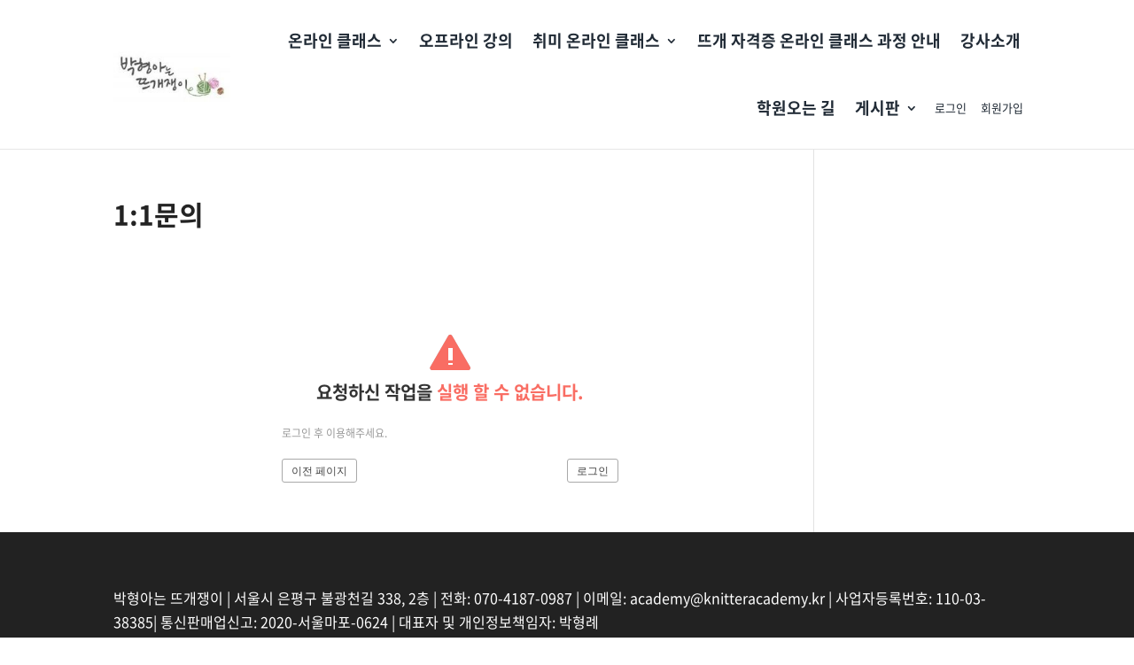

--- FILE ---
content_type: text/html; charset=UTF-8
request_url: https://www.knitteracademy.kr/qna/?action=readpost&post_id=215716
body_size: 19831
content:
<!DOCTYPE html>
<html lang="ko-KR">
<head>
	<meta charset="UTF-8" />
	<meta name="naver-site-verification" content="88cc2a0a7f9ba8d7ff0cdcc48640ba4cd5f8a345" />
	<meta name="google-site-verification" content="bVAcF1RTbXGnaISyYwaocOBdQbXX-gLYurKVzHDqCDs" />
<meta http-equiv="X-UA-Compatible" content="IE=edge">
	<link rel="pingback" href="https://www.knitteracademy.kr/xmlrpc.php" />

	<script type="text/javascript">
		document.documentElement.className = 'js';
	</script>
	
	<script>var et_site_url='https://www.knitteracademy.kr';var et_post_id='213064';function et_core_page_resource_fallback(a,b){"undefined"===typeof b&&(b=a.sheet.cssRules&&0===a.sheet.cssRules.length);b&&(a.onerror=null,a.onload=null,a.href?a.href=et_site_url+"/?et_core_page_resource="+a.id+et_post_id:a.src&&(a.src=et_site_url+"/?et_core_page_resource="+a.id+et_post_id))}
</script><title>1:1문의 | 박형아는 뜨개쟁이 아카데미</title>
<meta name='robots' content='max-image-preview:large' />
<meta property="og:title" content="코바늘방과후교사">
<meta property="og:description" content="비밀글 입니다.">
<meta property="twitter:card" content="summary">
<meta property="twitter:description" content="비밀글 입니다.">
<meta name="title" content="코바늘방과후교사">
<meta name="description" content="비밀글 입니다.">
<meta name="author" content="김진희">
<meta name="author-date(date)" content="2021-02-28 20:53:52">
<link rel='dns-prefetch' href='//cdn.iamport.kr' />
<link rel='dns-prefetch' href='//d3sfvyfh4b9elq.cloudfront.net' />
<link rel='dns-prefetch' href='//t1.daumcdn.net' />
<link rel='dns-prefetch' href='//fonts.googleapis.com' />
<link rel='dns-prefetch' href='//cdn.jsdelivr.net' />
<link rel="alternate" type="application/rss+xml" title="박형아는 뜨개쟁이 아카데미 &raquo; 피드" href="https://www.knitteracademy.kr/feed/" />
<link rel="alternate" type="application/rss+xml" title="박형아는 뜨개쟁이 아카데미 &raquo; 댓글 피드" href="https://www.knitteracademy.kr/comments/feed/" />
<script type="text/javascript">
/* <![CDATA[ */
window._wpemojiSettings = {"baseUrl":"https:\/\/s.w.org\/images\/core\/emoji\/14.0.0\/72x72\/","ext":".png","svgUrl":"https:\/\/s.w.org\/images\/core\/emoji\/14.0.0\/svg\/","svgExt":".svg","source":{"concatemoji":"https:\/\/www.knitteracademy.kr\/wp-includes\/js\/wp-emoji-release.min.js?ver=6.4.7"}};
/*! This file is auto-generated */
!function(i,n){var o,s,e;function c(e){try{var t={supportTests:e,timestamp:(new Date).valueOf()};sessionStorage.setItem(o,JSON.stringify(t))}catch(e){}}function p(e,t,n){e.clearRect(0,0,e.canvas.width,e.canvas.height),e.fillText(t,0,0);var t=new Uint32Array(e.getImageData(0,0,e.canvas.width,e.canvas.height).data),r=(e.clearRect(0,0,e.canvas.width,e.canvas.height),e.fillText(n,0,0),new Uint32Array(e.getImageData(0,0,e.canvas.width,e.canvas.height).data));return t.every(function(e,t){return e===r[t]})}function u(e,t,n){switch(t){case"flag":return n(e,"\ud83c\udff3\ufe0f\u200d\u26a7\ufe0f","\ud83c\udff3\ufe0f\u200b\u26a7\ufe0f")?!1:!n(e,"\ud83c\uddfa\ud83c\uddf3","\ud83c\uddfa\u200b\ud83c\uddf3")&&!n(e,"\ud83c\udff4\udb40\udc67\udb40\udc62\udb40\udc65\udb40\udc6e\udb40\udc67\udb40\udc7f","\ud83c\udff4\u200b\udb40\udc67\u200b\udb40\udc62\u200b\udb40\udc65\u200b\udb40\udc6e\u200b\udb40\udc67\u200b\udb40\udc7f");case"emoji":return!n(e,"\ud83e\udef1\ud83c\udffb\u200d\ud83e\udef2\ud83c\udfff","\ud83e\udef1\ud83c\udffb\u200b\ud83e\udef2\ud83c\udfff")}return!1}function f(e,t,n){var r="undefined"!=typeof WorkerGlobalScope&&self instanceof WorkerGlobalScope?new OffscreenCanvas(300,150):i.createElement("canvas"),a=r.getContext("2d",{willReadFrequently:!0}),o=(a.textBaseline="top",a.font="600 32px Arial",{});return e.forEach(function(e){o[e]=t(a,e,n)}),o}function t(e){var t=i.createElement("script");t.src=e,t.defer=!0,i.head.appendChild(t)}"undefined"!=typeof Promise&&(o="wpEmojiSettingsSupports",s=["flag","emoji"],n.supports={everything:!0,everythingExceptFlag:!0},e=new Promise(function(e){i.addEventListener("DOMContentLoaded",e,{once:!0})}),new Promise(function(t){var n=function(){try{var e=JSON.parse(sessionStorage.getItem(o));if("object"==typeof e&&"number"==typeof e.timestamp&&(new Date).valueOf()<e.timestamp+604800&&"object"==typeof e.supportTests)return e.supportTests}catch(e){}return null}();if(!n){if("undefined"!=typeof Worker&&"undefined"!=typeof OffscreenCanvas&&"undefined"!=typeof URL&&URL.createObjectURL&&"undefined"!=typeof Blob)try{var e="postMessage("+f.toString()+"("+[JSON.stringify(s),u.toString(),p.toString()].join(",")+"));",r=new Blob([e],{type:"text/javascript"}),a=new Worker(URL.createObjectURL(r),{name:"wpTestEmojiSupports"});return void(a.onmessage=function(e){c(n=e.data),a.terminate(),t(n)})}catch(e){}c(n=f(s,u,p))}t(n)}).then(function(e){for(var t in e)n.supports[t]=e[t],n.supports.everything=n.supports.everything&&n.supports[t],"flag"!==t&&(n.supports.everythingExceptFlag=n.supports.everythingExceptFlag&&n.supports[t]);n.supports.everythingExceptFlag=n.supports.everythingExceptFlag&&!n.supports.flag,n.DOMReady=!1,n.readyCallback=function(){n.DOMReady=!0}}).then(function(){return e}).then(function(){var e;n.supports.everything||(n.readyCallback(),(e=n.source||{}).concatemoji?t(e.concatemoji):e.wpemoji&&e.twemoji&&(t(e.twemoji),t(e.wpemoji)))}))}((window,document),window._wpemojiSettings);
/* ]]> */
</script>
<meta content="에듀마스터 v.1.0" name="generator"/><link rel='stylesheet' id='um-kor-social-login-css' href='https://www.knitteracademy.kr/wp-content/plugins/um-korea/components/um-social-login/assets/css/um-korea-social-connect.css?ver=2.0.19' type='text/css' media='all' />
<style id='wp-emoji-styles-inline-css' type='text/css'>

	img.wp-smiley, img.emoji {
		display: inline !important;
		border: none !important;
		box-shadow: none !important;
		height: 1em !important;
		width: 1em !important;
		margin: 0 0.07em !important;
		vertical-align: -0.1em !important;
		background: none !important;
		padding: 0 !important;
	}
</style>
<link rel='stylesheet' id='wp-block-library-css' href='https://www.knitteracademy.kr/wp-includes/css/dist/block-library/style.min.css?ver=6.4.7' type='text/css' media='all' />
<link rel='stylesheet' id='wc-block-vendors-style-css' href='https://www.knitteracademy.kr/wp-content/plugins/woocommerce/packages/woocommerce-blocks/build/vendors-style.css?ver=4.0.0' type='text/css' media='all' />
<link rel='stylesheet' id='wc-block-style-css' href='https://www.knitteracademy.kr/wp-content/plugins/woocommerce/packages/woocommerce-blocks/build/style.css?ver=4.0.0' type='text/css' media='all' />
<style id='classic-theme-styles-inline-css' type='text/css'>
/*! This file is auto-generated */
.wp-block-button__link{color:#fff;background-color:#32373c;border-radius:9999px;box-shadow:none;text-decoration:none;padding:calc(.667em + 2px) calc(1.333em + 2px);font-size:1.125em}.wp-block-file__button{background:#32373c;color:#fff;text-decoration:none}
</style>
<style id='global-styles-inline-css' type='text/css'>
body{--wp--preset--color--black: #000000;--wp--preset--color--cyan-bluish-gray: #abb8c3;--wp--preset--color--white: #ffffff;--wp--preset--color--pale-pink: #f78da7;--wp--preset--color--vivid-red: #cf2e2e;--wp--preset--color--luminous-vivid-orange: #ff6900;--wp--preset--color--luminous-vivid-amber: #fcb900;--wp--preset--color--light-green-cyan: #7bdcb5;--wp--preset--color--vivid-green-cyan: #00d084;--wp--preset--color--pale-cyan-blue: #8ed1fc;--wp--preset--color--vivid-cyan-blue: #0693e3;--wp--preset--color--vivid-purple: #9b51e0;--wp--preset--gradient--vivid-cyan-blue-to-vivid-purple: linear-gradient(135deg,rgba(6,147,227,1) 0%,rgb(155,81,224) 100%);--wp--preset--gradient--light-green-cyan-to-vivid-green-cyan: linear-gradient(135deg,rgb(122,220,180) 0%,rgb(0,208,130) 100%);--wp--preset--gradient--luminous-vivid-amber-to-luminous-vivid-orange: linear-gradient(135deg,rgba(252,185,0,1) 0%,rgba(255,105,0,1) 100%);--wp--preset--gradient--luminous-vivid-orange-to-vivid-red: linear-gradient(135deg,rgba(255,105,0,1) 0%,rgb(207,46,46) 100%);--wp--preset--gradient--very-light-gray-to-cyan-bluish-gray: linear-gradient(135deg,rgb(238,238,238) 0%,rgb(169,184,195) 100%);--wp--preset--gradient--cool-to-warm-spectrum: linear-gradient(135deg,rgb(74,234,220) 0%,rgb(151,120,209) 20%,rgb(207,42,186) 40%,rgb(238,44,130) 60%,rgb(251,105,98) 80%,rgb(254,248,76) 100%);--wp--preset--gradient--blush-light-purple: linear-gradient(135deg,rgb(255,206,236) 0%,rgb(152,150,240) 100%);--wp--preset--gradient--blush-bordeaux: linear-gradient(135deg,rgb(254,205,165) 0%,rgb(254,45,45) 50%,rgb(107,0,62) 100%);--wp--preset--gradient--luminous-dusk: linear-gradient(135deg,rgb(255,203,112) 0%,rgb(199,81,192) 50%,rgb(65,88,208) 100%);--wp--preset--gradient--pale-ocean: linear-gradient(135deg,rgb(255,245,203) 0%,rgb(182,227,212) 50%,rgb(51,167,181) 100%);--wp--preset--gradient--electric-grass: linear-gradient(135deg,rgb(202,248,128) 0%,rgb(113,206,126) 100%);--wp--preset--gradient--midnight: linear-gradient(135deg,rgb(2,3,129) 0%,rgb(40,116,252) 100%);--wp--preset--font-size--small: 13px;--wp--preset--font-size--medium: 20px;--wp--preset--font-size--large: 36px;--wp--preset--font-size--x-large: 42px;--wp--preset--spacing--20: 0.44rem;--wp--preset--spacing--30: 0.67rem;--wp--preset--spacing--40: 1rem;--wp--preset--spacing--50: 1.5rem;--wp--preset--spacing--60: 2.25rem;--wp--preset--spacing--70: 3.38rem;--wp--preset--spacing--80: 5.06rem;--wp--preset--shadow--natural: 6px 6px 9px rgba(0, 0, 0, 0.2);--wp--preset--shadow--deep: 12px 12px 50px rgba(0, 0, 0, 0.4);--wp--preset--shadow--sharp: 6px 6px 0px rgba(0, 0, 0, 0.2);--wp--preset--shadow--outlined: 6px 6px 0px -3px rgba(255, 255, 255, 1), 6px 6px rgba(0, 0, 0, 1);--wp--preset--shadow--crisp: 6px 6px 0px rgba(0, 0, 0, 1);}:where(.is-layout-flex){gap: 0.5em;}:where(.is-layout-grid){gap: 0.5em;}body .is-layout-flow > .alignleft{float: left;margin-inline-start: 0;margin-inline-end: 2em;}body .is-layout-flow > .alignright{float: right;margin-inline-start: 2em;margin-inline-end: 0;}body .is-layout-flow > .aligncenter{margin-left: auto !important;margin-right: auto !important;}body .is-layout-constrained > .alignleft{float: left;margin-inline-start: 0;margin-inline-end: 2em;}body .is-layout-constrained > .alignright{float: right;margin-inline-start: 2em;margin-inline-end: 0;}body .is-layout-constrained > .aligncenter{margin-left: auto !important;margin-right: auto !important;}body .is-layout-constrained > :where(:not(.alignleft):not(.alignright):not(.alignfull)){max-width: var(--wp--style--global--content-size);margin-left: auto !important;margin-right: auto !important;}body .is-layout-constrained > .alignwide{max-width: var(--wp--style--global--wide-size);}body .is-layout-flex{display: flex;}body .is-layout-flex{flex-wrap: wrap;align-items: center;}body .is-layout-flex > *{margin: 0;}body .is-layout-grid{display: grid;}body .is-layout-grid > *{margin: 0;}:where(.wp-block-columns.is-layout-flex){gap: 2em;}:where(.wp-block-columns.is-layout-grid){gap: 2em;}:where(.wp-block-post-template.is-layout-flex){gap: 1.25em;}:where(.wp-block-post-template.is-layout-grid){gap: 1.25em;}.has-black-color{color: var(--wp--preset--color--black) !important;}.has-cyan-bluish-gray-color{color: var(--wp--preset--color--cyan-bluish-gray) !important;}.has-white-color{color: var(--wp--preset--color--white) !important;}.has-pale-pink-color{color: var(--wp--preset--color--pale-pink) !important;}.has-vivid-red-color{color: var(--wp--preset--color--vivid-red) !important;}.has-luminous-vivid-orange-color{color: var(--wp--preset--color--luminous-vivid-orange) !important;}.has-luminous-vivid-amber-color{color: var(--wp--preset--color--luminous-vivid-amber) !important;}.has-light-green-cyan-color{color: var(--wp--preset--color--light-green-cyan) !important;}.has-vivid-green-cyan-color{color: var(--wp--preset--color--vivid-green-cyan) !important;}.has-pale-cyan-blue-color{color: var(--wp--preset--color--pale-cyan-blue) !important;}.has-vivid-cyan-blue-color{color: var(--wp--preset--color--vivid-cyan-blue) !important;}.has-vivid-purple-color{color: var(--wp--preset--color--vivid-purple) !important;}.has-black-background-color{background-color: var(--wp--preset--color--black) !important;}.has-cyan-bluish-gray-background-color{background-color: var(--wp--preset--color--cyan-bluish-gray) !important;}.has-white-background-color{background-color: var(--wp--preset--color--white) !important;}.has-pale-pink-background-color{background-color: var(--wp--preset--color--pale-pink) !important;}.has-vivid-red-background-color{background-color: var(--wp--preset--color--vivid-red) !important;}.has-luminous-vivid-orange-background-color{background-color: var(--wp--preset--color--luminous-vivid-orange) !important;}.has-luminous-vivid-amber-background-color{background-color: var(--wp--preset--color--luminous-vivid-amber) !important;}.has-light-green-cyan-background-color{background-color: var(--wp--preset--color--light-green-cyan) !important;}.has-vivid-green-cyan-background-color{background-color: var(--wp--preset--color--vivid-green-cyan) !important;}.has-pale-cyan-blue-background-color{background-color: var(--wp--preset--color--pale-cyan-blue) !important;}.has-vivid-cyan-blue-background-color{background-color: var(--wp--preset--color--vivid-cyan-blue) !important;}.has-vivid-purple-background-color{background-color: var(--wp--preset--color--vivid-purple) !important;}.has-black-border-color{border-color: var(--wp--preset--color--black) !important;}.has-cyan-bluish-gray-border-color{border-color: var(--wp--preset--color--cyan-bluish-gray) !important;}.has-white-border-color{border-color: var(--wp--preset--color--white) !important;}.has-pale-pink-border-color{border-color: var(--wp--preset--color--pale-pink) !important;}.has-vivid-red-border-color{border-color: var(--wp--preset--color--vivid-red) !important;}.has-luminous-vivid-orange-border-color{border-color: var(--wp--preset--color--luminous-vivid-orange) !important;}.has-luminous-vivid-amber-border-color{border-color: var(--wp--preset--color--luminous-vivid-amber) !important;}.has-light-green-cyan-border-color{border-color: var(--wp--preset--color--light-green-cyan) !important;}.has-vivid-green-cyan-border-color{border-color: var(--wp--preset--color--vivid-green-cyan) !important;}.has-pale-cyan-blue-border-color{border-color: var(--wp--preset--color--pale-cyan-blue) !important;}.has-vivid-cyan-blue-border-color{border-color: var(--wp--preset--color--vivid-cyan-blue) !important;}.has-vivid-purple-border-color{border-color: var(--wp--preset--color--vivid-purple) !important;}.has-vivid-cyan-blue-to-vivid-purple-gradient-background{background: var(--wp--preset--gradient--vivid-cyan-blue-to-vivid-purple) !important;}.has-light-green-cyan-to-vivid-green-cyan-gradient-background{background: var(--wp--preset--gradient--light-green-cyan-to-vivid-green-cyan) !important;}.has-luminous-vivid-amber-to-luminous-vivid-orange-gradient-background{background: var(--wp--preset--gradient--luminous-vivid-amber-to-luminous-vivid-orange) !important;}.has-luminous-vivid-orange-to-vivid-red-gradient-background{background: var(--wp--preset--gradient--luminous-vivid-orange-to-vivid-red) !important;}.has-very-light-gray-to-cyan-bluish-gray-gradient-background{background: var(--wp--preset--gradient--very-light-gray-to-cyan-bluish-gray) !important;}.has-cool-to-warm-spectrum-gradient-background{background: var(--wp--preset--gradient--cool-to-warm-spectrum) !important;}.has-blush-light-purple-gradient-background{background: var(--wp--preset--gradient--blush-light-purple) !important;}.has-blush-bordeaux-gradient-background{background: var(--wp--preset--gradient--blush-bordeaux) !important;}.has-luminous-dusk-gradient-background{background: var(--wp--preset--gradient--luminous-dusk) !important;}.has-pale-ocean-gradient-background{background: var(--wp--preset--gradient--pale-ocean) !important;}.has-electric-grass-gradient-background{background: var(--wp--preset--gradient--electric-grass) !important;}.has-midnight-gradient-background{background: var(--wp--preset--gradient--midnight) !important;}.has-small-font-size{font-size: var(--wp--preset--font-size--small) !important;}.has-medium-font-size{font-size: var(--wp--preset--font-size--medium) !important;}.has-large-font-size{font-size: var(--wp--preset--font-size--large) !important;}.has-x-large-font-size{font-size: var(--wp--preset--font-size--x-large) !important;}
.wp-block-navigation a:where(:not(.wp-element-button)){color: inherit;}
:where(.wp-block-post-template.is-layout-flex){gap: 1.25em;}:where(.wp-block-post-template.is-layout-grid){gap: 1.25em;}
:where(.wp-block-columns.is-layout-flex){gap: 2em;}:where(.wp-block-columns.is-layout-grid){gap: 2em;}
.wp-block-pullquote{font-size: 1.5em;line-height: 1.6;}
</style>
<link rel='stylesheet' id='dashicons-css' href='https://www.knitteracademy.kr/wp-includes/css/dashicons.min.css?ver=6.4.7' type='text/css' media='all' />
<link rel='stylesheet' id='wp-jquery-ui-dialog-css' href='https://www.knitteracademy.kr/wp-includes/css/jquery-ui-dialog.min.css?ver=6.4.7' type='text/css' media='all' />
<link rel='stylesheet' id='learndash_quiz_front_css-css' href='//www.knitteracademy.kr/wp-content/plugins/sfwd-lms/themes/legacy/templates/learndash_quiz_front.min.css?ver=3.3.0.3' type='text/css' media='all' />
<link rel='stylesheet' id='jquery-dropdown-css-css' href='//www.knitteracademy.kr/wp-content/plugins/sfwd-lms/assets/css/jquery.dropdown.min.css?ver=3.3.0.3' type='text/css' media='all' />
<link rel='stylesheet' id='learndash_lesson_video-css' href='//www.knitteracademy.kr/wp-content/plugins/sfwd-lms/themes/legacy/templates/learndash_lesson_video.min.css?ver=3.3.0.3' type='text/css' media='all' />
<link rel='stylesheet' id='learndash-front-css' href='//www.knitteracademy.kr/wp-content/plugins/sfwd-lms/themes/ld30/assets/css/learndash.min.css?ver=3.3.0.3' type='text/css' media='all' />
<style id='learndash-front-inline-css' type='text/css'>
		.learndash-wrapper .ld-item-list .ld-item-list-item.ld-is-next,
		.learndash-wrapper .wpProQuiz_content .wpProQuiz_questionListItem label:focus-within {
			border-color: #ef3f49;
		}

		/*
		.learndash-wrapper a:not(.ld-button):not(#quiz_continue_link):not(.ld-focus-menu-link):not(.btn-blue):not(#quiz_continue_link):not(.ld-js-register-account):not(#ld-focus-mode-course-heading):not(#btn-join):not(.ld-item-name):not(.ld-table-list-item-preview):not(.ld-lesson-item-preview-heading),
		 */

		.learndash-wrapper .ld-breadcrumbs a,
		.learndash-wrapper .ld-lesson-item.ld-is-current-lesson .ld-lesson-item-preview-heading,
		.learndash-wrapper .ld-lesson-item.ld-is-current-lesson .ld-lesson-title,
		.learndash-wrapper .ld-primary-color-hover:hover,
		.learndash-wrapper .ld-primary-color,
		.learndash-wrapper .ld-primary-color-hover:hover,
		.learndash-wrapper .ld-primary-color,
		.learndash-wrapper .ld-tabs .ld-tabs-navigation .ld-tab.ld-active,
		.learndash-wrapper .ld-button.ld-button-transparent,
		.learndash-wrapper .ld-button.ld-button-reverse,
		.learndash-wrapper .ld-icon-certificate,
		.learndash-wrapper .ld-login-modal .ld-login-modal-login .ld-modal-heading,
		#wpProQuiz_user_content a,
		.learndash-wrapper .ld-item-list .ld-item-list-item a.ld-item-name:hover,
		.learndash-wrapper .ld-focus-comments__heading-actions .ld-expand-button,
		.learndash-wrapper .ld-focus-comments__heading a,
		.learndash-wrapper .ld-focus-comments .comment-respond a,
		.learndash-wrapper .ld-focus-comment .ld-comment-reply a.comment-reply-link:hover,
		.learndash-wrapper .ld-expand-button.ld-button-alternate {
			color: #ef3f49 !important;
		}

		.learndash-wrapper .ld-focus-comment.bypostauthor>.ld-comment-wrapper,
		.learndash-wrapper .ld-focus-comment.role-group_leader>.ld-comment-wrapper,
		.learndash-wrapper .ld-focus-comment.role-administrator>.ld-comment-wrapper {
			background-color:rgba(239, 63, 73, 0.03) !important;
		}


		.learndash-wrapper .ld-primary-background,
		.learndash-wrapper .ld-tabs .ld-tabs-navigation .ld-tab.ld-active:after {
			background: #ef3f49 !important;
		}



		.learndash-wrapper .ld-course-navigation .ld-lesson-item.ld-is-current-lesson .ld-status-incomplete,
		.learndash-wrapper .ld-focus-comment.bypostauthor:not(.ptype-sfwd-assignment) >.ld-comment-wrapper>.ld-comment-avatar img,
		.learndash-wrapper .ld-focus-comment.role-group_leader>.ld-comment-wrapper>.ld-comment-avatar img,
		.learndash-wrapper .ld-focus-comment.role-administrator>.ld-comment-wrapper>.ld-comment-avatar img {
			border-color: #ef3f49 !important;
		}



		.learndash-wrapper .ld-loading::before {
			border-top:3px solid #ef3f49 !important;
		}

		.learndash-wrapper .ld-button:hover:not(.learndash-link-previous-incomplete):not(.ld-button-transparent),
		#learndash-tooltips .ld-tooltip:after,
		#learndash-tooltips .ld-tooltip,
		.learndash-wrapper .ld-primary-background,
		.learndash-wrapper .btn-join,
		.learndash-wrapper #btn-join,
		.learndash-wrapper .ld-button:not(.ld-button-reverse):not(.learndash-link-previous-incomplete):not(.ld-button-transparent),
		.learndash-wrapper .ld-expand-button,
		.learndash-wrapper .wpProQuiz_content .wpProQuiz_button:not(.wpProQuiz_button_reShowQuestion):not(.wpProQuiz_button_restartQuiz),
		.learndash-wrapper .wpProQuiz_content .wpProQuiz_button2,
		.learndash-wrapper .ld-focus .ld-focus-sidebar .ld-course-navigation-heading,
		.learndash-wrapper .ld-focus .ld-focus-sidebar .ld-focus-sidebar-trigger,
		.learndash-wrapper .ld-focus-comments .form-submit #submit,
		.learndash-wrapper .ld-login-modal input[type='submit'],
		.learndash-wrapper .ld-login-modal .ld-login-modal-register,
		.learndash-wrapper .wpProQuiz_content .wpProQuiz_certificate a.btn-blue,
		.learndash-wrapper .ld-focus .ld-focus-header .ld-user-menu .ld-user-menu-items a,
		#wpProQuiz_user_content table.wp-list-table thead th,
		#wpProQuiz_overlay_close,
		.learndash-wrapper .ld-expand-button.ld-button-alternate .ld-icon {
			background-color: #ef3f49 !important;
		}

		.learndash-wrapper .ld-focus .ld-focus-header .ld-user-menu .ld-user-menu-items:before {
			border-bottom-color: #ef3f49 !important;
		}

		.learndash-wrapper .ld-button.ld-button-transparent:hover {
			background: transparent !important;
		}

		.learndash-wrapper .ld-focus .ld-focus-header .sfwd-mark-complete .learndash_mark_complete_button,
		.learndash-wrapper .ld-focus .ld-focus-header #sfwd-mark-complete #learndash_mark_complete_button,
		.learndash-wrapper .ld-button.ld-button-transparent,
		.learndash-wrapper .ld-button.ld-button-alternate,
		.learndash-wrapper .ld-expand-button.ld-button-alternate {
			background-color:transparent !important;
		}

		.learndash-wrapper .ld-focus-header .ld-user-menu .ld-user-menu-items a,
		.learndash-wrapper .ld-button.ld-button-reverse:hover,
		.learndash-wrapper .ld-alert-success .ld-alert-icon.ld-icon-certificate,
		.learndash-wrapper .ld-alert-warning .ld-button:not(.learndash-link-previous-incomplete),
		.learndash-wrapper .ld-primary-background.ld-status {
			color:white !important;
		}

		.learndash-wrapper .ld-status.ld-status-unlocked {
			background-color: rgba(239,63,73,0.2) !important;
			color: #ef3f49 !important;
		}

		.learndash-wrapper .wpProQuiz_content .wpProQuiz_addToplist {
			background-color: rgba(239,63,73,0.1) !important;
			border: 1px solid #ef3f49 !important;
		}

		.learndash-wrapper .wpProQuiz_content .wpProQuiz_toplistTable th {
			background: #ef3f49 !important;
		}

		.learndash-wrapper .wpProQuiz_content .wpProQuiz_toplistTrOdd {
			background-color: rgba(239,63,73,0.1) !important;
		}

		.learndash-wrapper .wpProQuiz_content .wpProQuiz_reviewDiv li.wpProQuiz_reviewQuestionTarget {
			background-color: #ef3f49 !important;
		}
		.learndash-wrapper .wpProQuiz_content .wpProQuiz_time_limit .wpProQuiz_progress {
			background-color: #ef3f49 !important;
		}
		
		.learndash-wrapper #quiz_continue_link,
		.learndash-wrapper .ld-secondary-background,
		.learndash-wrapper .learndash_mark_complete_button,
		.learndash-wrapper #learndash_mark_complete_button,
		.learndash-wrapper .ld-status-complete,
		.learndash-wrapper .ld-alert-success .ld-button,
		.learndash-wrapper .ld-alert-success .ld-alert-icon {
			background-color: #ed1b24 !important;
		}

		.learndash-wrapper .wpProQuiz_content a#quiz_continue_link {
			background-color: #ed1b24 !important;
		}

		.learndash-wrapper .course_progress .sending_progress_bar {
			background: #ed1b24 !important;
		}

		.learndash-wrapper .wpProQuiz_content .wpProQuiz_button_reShowQuestion:hover, .learndash-wrapper .wpProQuiz_content .wpProQuiz_button_restartQuiz:hover {
			background-color: #ed1b24 !important;
			opacity: 0.75;
		}

		.learndash-wrapper .ld-secondary-color-hover:hover,
		.learndash-wrapper .ld-secondary-color,
		.learndash-wrapper .ld-focus .ld-focus-header .sfwd-mark-complete .learndash_mark_complete_button,
		.learndash-wrapper .ld-focus .ld-focus-header #sfwd-mark-complete #learndash_mark_complete_button,
		.learndash-wrapper .ld-focus .ld-focus-header .sfwd-mark-complete:after {
			color: #ed1b24 !important;
		}

		.learndash-wrapper .ld-secondary-in-progress-icon {
			border-left-color: #ed1b24 !important;
			border-top-color: #ed1b24 !important;
		}

		.learndash-wrapper .ld-alert-success {
			border-color: #ed1b24;
			background-color: transparent !important;
		}

		.learndash-wrapper .wpProQuiz_content .wpProQuiz_reviewQuestion li.wpProQuiz_reviewQuestionSolved,
		.learndash-wrapper .wpProQuiz_content .wpProQuiz_box li.wpProQuiz_reviewQuestionSolved {
			background-color: #ed1b24 !important;
		}

		.learndash-wrapper .wpProQuiz_content  .wpProQuiz_reviewLegend span.wpProQuiz_reviewColor_Answer {
			background-color: #ed1b24 !important;
		}

				.learndash-wrapper .ld-focus .ld-focus-main .ld-focus-content {
			max-width: 1180px;
		}
		

            

                                    .ld-course-list-items .ld_course_grid .thumbnail.course .ld_course_grid_price.ribbon-enrolled,
                    .ld-course-list-items .ld_course_grid .thumbnail.course a.btn-primary {
                        background: #ef3f49;
                        border-color: #ef3f49;
                    }
                    .ld-course-list-items .ld_course_grid .thumbnail.course .ld_course_grid_price.ribbon-enrolled:before {
                        border-top-color: #ef3f49;
                        border-right-color: #ef3f49;
                    }
                                    .ld-course-list-items .ld_course_grid .thumbnail.course .ld_course_grid_price {
                        background-color: #ed1b24;
                    }
                    .ld-course-list-items .ld_course_grid .thumbnail.course .ld_course_grid_price:before {
                        border-top-color: #ed1b24;
                        border-right-color: #ed1b24;
                    }
                
                    .ld-course-list-items .ld_course_grid .thumbnail.course a.btn-primary,
                    .learndash-wrapper .ld-focus-comments .form-submit #submit,
                    .learndash-wrapper .btn-join,
                    .learndash-wrapper .wpProQuiz_content #btn-join,
                    .learndash-wrapper #quiz_continue_link,
                    .learndash-wrapper .wpProQuiz_content .wpProQuiz_button,
                    .learndash-wrapper .wpProQuiz_content .wpProQuiz_button2,
                    .learndash-wrapper .sfwd_lms_mark_complete,
                    .learndash-wrapper #sfwd_lms_mark_complete,
                    .learndash-wrapper .sfwd_lms_mark_complete input[type="submit"],
                    .learndash-wrapper #sfwd_lms_mark_complete input[type="submit"],
                    .learndash-wrapper .ld-button,
                    .learndash-wrapper .ld-expand-button {
                        border-radius: 0px;
                    }
                                    .learndash-wrapper .ld-pagination .ld-pages {
                        border-radius: 2px;
                    }
                
                    .learndash-wrapper .ld-lesson-section-heading,
                    .learndash-wrapper .ld-section-heading h2 {
                        color: #666666;
                    }

                
                    .learndash-wrapper .ld-lesson-item-section-heading,
                    .learndash-wrapper .ld-item-list-section-heading {
                        color: #232323;
                    }

                
                    .learndash-wrapper .ld-topic-title,
                    .learndash-wrapper .ld-lesson-title,
                    .learndash-wrapper .ld-item-title {
                        color: #232323;
                    }

                
                    .ld-course-list-items .ld_course_grid .thumbnail.course,
                    .learndash-wrapper .wpProQuiz_content .wpProQuiz_questionListItem label,
                    .learndash-wrapper .ld-table-list .ld-table-list-item,
                    .learndash-wrapper .ld-content-actions,
                    .learndash-wrapper .ld-table-list.ld-no-pagination,
                    .learndash-wrapper .ld-table-list .ld-table-list-items,
                    .learndash-wrapper .ld-assignment-list .ld-table-list-footer,
                    .learndash-wrapper .ld-item-list .ld-item-list-item {
                        border-color: #efefef;
                    }

                    .learndash-wrapper .ld-table-list .ld-table-list-footer {
                        border-color: #efefef;
                    }

                
                    .learndash-wrapper .ld-course-navigation .ld-pagination .ld-pages,
                    .learndash-wrapper .ld-course-navigation .ld-pagination .ld-pages a,
                    .learndash-wrapper .ld-course-navigation .ld-pagination .ld-pages span,
                    .learndash-wrapper .ld-course-status.ld-course-status-not-enrolled .ld-course-status-price,
                    .learndash-wrapper .ld-course-status.ld-course-status-not-enrolled .ld-course-status-label,
                    .learndash-wrapper .ld-tabs .ld-tabs-navigation .ld-tab,
                    .learndash-wrapper .ld-pagination,
                    .learndash-wrapper .ld-item-list .ld-item-list-item .ld-item-title .ld-item-components {
                        color: #888888 !important;
                    }

                

    
        .learndash-wrapper .ld-item-list.ld-course-list .ld-section-heading h2,
        .learndash-wrapper .ld-item-list.ld-lesson-list .ld-section-heading h2 {
            font-size: px;
        }

    
        .learndash-wrapper .ld-topic-title,
        .learndash-wrapper .ld-lesson-title,
        .learndash-wrapper .ld-item-title {
            font-size: px;
        }

    
        .learndash-wrapper .ld-item-list .ld-item-list-item .ld-item-details .ld-expand-button,
        .learndash-wrapper .ld-item-list .ld-item-list-item .ld-item-title .ld-item-components,
        .learndash-wrapper .ld-item-list .ld-item-list-item .ld-item-title .ld-item-components .ld-status {
            font-size: px;
        }

    
        .learndash-wrapper .ld-course-navigation .ld-lesson-item-section-heading .ld-lesson-section-heading {
            font-size: px;
            line-height: 1.4em;
        }

    
        .learndash-wrapper .ld-course-navigation .ld-lesson-item-preview .ld-lesson-title {
            font-size: px;
            line-height: 1.4em;
        }

    
        .learndash-wrapper .ld-course-navigation .ld-table-list.ld-topic-list .ld-table-list-item {
            font-size: px;
            line-height: 1.4em;
        }

    
        .learndash-wrapper .ld-course-navigation .ld-lesson-item-preview .ld-expand-button {
            font-size: px;
            line-height: 1.4em;
        }

    
        .learndash-wrapper .ld-pagination .ld-pages,
        .learndash-wrapper #sfwd_lms_mark_complete,
        .learndash-wrapper .ld-button,
        .learndash-wrapper .ld-expand-button {
            font-size: px;
        }

    




    .ld-icon.ld-icon-checkmark:not(.fa)::before{
                content: "";
            }.ld-icon.ld-icon-quiz:not(.fa)::before{
                content: "";
            }.ld-icon.ld-icon-calendar:not(.fa)::before{
                content: "";
            }.ld-icon.ld-icon-unlocked:not(.fa)::before{
                content: "";
            }.ld-icon.ld-icon-arrow-right:not(.fa)::before{
                content: "";
            }.ld-icon.ld-icon-arrow-left:not(.fa)::before{
                content: "";
            }.ld-icon.ld-icon-content:not(.fa)::before{
                content: "";
            }.ld-icon.ld-icon-arrow-down:not(.fa)::before{
                content: "";
            }.ld-icon.ld-icon-assignment:not(.fa)::before{
                content: "";
            }






    
        .learndash-wrapper.lds-template-expanded .ld-course-navigation .learndash-complete + .ld-lesson-item-section-heading .ld-lesson-section-heading::after,
        .learndash-wrapper.lds-template-expanded .ld-item-list-item-expanded .ld-table-list-item.learndash-complete .ld-table-list-item-preview::after,
        .learndash-wrapper.lds-template-expanded .ld-item-list-item-expanded .ld-table-list-item.learndash-complete .ld-table-list-item-preview::before,
        .learndash-wrapper.lds-template-expanded .ld-quiz-complete .ld-icon-quiz,
        .learndash-wrapper.lds-template-expanded .ld-item-list-item-expanded .ld-table-list-item .ld-table-list-item-preview.learndash-complete::after,
        .learndash-wrapper.lds-template-expanded .ld-item-list-item-expanded .ld-table-list-item .ld-table-list-item-preview.learndash-complete::before,
        .learndash-wrapper.lds-template-expanded .ld-item-list-item.learndash-complete + .ld-item-list-section-heading .ld-lesson-section-heading::before,
        .learndash-wrapper.lds-template-expanded .ld-item-list-section-heading::after,
        .learndash-wrapper.lds-template-expanded .ld-item-list .ld-item-list-item::after {
            background: #ed1b24 !important;
        }

    



    

    .learndash-wrapper .ld-focus .ld-focus-main .ld-focus-content {
        max-width: 1180px;
    }

    

            

        
</style>
<link rel='stylesheet' id='woocommerce-layout-css' href='https://www.knitteracademy.kr/wp-content/plugins/woocommerce/assets/css/woocommerce-layout.css?ver=5.0.0' type='text/css' media='all' />
<link rel='stylesheet' id='woocommerce-smallscreen-css' href='https://www.knitteracademy.kr/wp-content/plugins/woocommerce/assets/css/woocommerce-smallscreen.css?ver=5.0.0' type='text/css' media='only screen and (max-width: 768px)' />
<link rel='stylesheet' id='woocommerce-general-css' href='https://www.knitteracademy.kr/wp-content/plugins/woocommerce/assets/css/woocommerce.css?ver=5.0.0' type='text/css' media='all' />
<style id='woocommerce-inline-inline-css' type='text/css'>
.woocommerce form .form-row .required { visibility: visible; }
</style>
<link rel='stylesheet' id='um-kor-css' href='https://www.knitteracademy.kr/wp-content/plugins/um-korea/components/ultimate-member/assets/css/um-korea.css?ver=2.0.19' type='text/css' media='all' />
<link rel='stylesheet' id='custom_loop_public_style-css' href='https://www.knitteracademy.kr/wp-content/plugins/danbi-divi-plus/components/option-plus/assets/css/public_style.css?ver=0.0.2' type='text/css' media='all' />
<link rel='stylesheet' id='ldlms-korea_ldlms_korea-css' href='https://www.knitteracademy.kr/wp-content/plugins/learndash-korea/components/learndash/assets/css/ldlms_korea.css?ver=1.3.3' type='text/css' media='all' />
<link rel='stylesheet' id='ldvc-css' href='https://www.knitteracademy.kr/wp-content/plugins/learndash-korea/components/learndash/assets/css/ldvc.css?ver%5B0%5D=learndash-front' type='text/css' media='all' />
<link rel='stylesheet' id='parent-style-css' href='https://www.knitteracademy.kr/wp-content/themes/Divi/style.css?ver=6.4.7' type='text/css' media='all' />
<link rel='stylesheet' id='divi-fonts-css' href='https://fonts.googleapis.com/css?family=Open+Sans:300italic,400italic,600italic,700italic,800italic,400,300,600,700,800&#038;subset=latin,latin-ext&#038;display=swap' type='text/css' media='all' />
<link rel='stylesheet' id='et-gf-korean-css' href='//fonts.googleapis.com/earlyaccess/hanna.css' type='text/css' media='all' />
<link rel='stylesheet' id='divi-style-css' href='https://www.knitteracademy.kr/wp-content/themes/interface-child-6/style.css?ver=4.7.7' type='text/css' media='all' />
<link rel='stylesheet' id='divi-extension-styles-css' href='https://www.knitteracademy.kr/wp-content/plugins/divi-custom-loop/components/divi-modules/styles/style.min.css?ver=1.0.0.2.6' type='text/css' media='all' />
<link rel='stylesheet' id='google-fonts-css-css' href='https://www.knitteracademy.kr/wp-content/plugins/rainboard/css/googlefonts.css?ver=1.0.7' type='text/css' media='all' />
<link rel='stylesheet' id='rainboard-default-css-css' href='https://www.knitteracademy.kr/wp-content/plugins/rainboard/css/style.css?ver=6.4.7' type='text/css' media='all' />
<link rel='stylesheet' id='um_fonticons_ii-css' href='https://www.knitteracademy.kr/wp-content/plugins/ultimate-member/assets/css/um-fonticons-ii.css?ver=2.1.15' type='text/css' media='all' />
<link rel='stylesheet' id='um_fonticons_fa-css' href='https://www.knitteracademy.kr/wp-content/plugins/ultimate-member/assets/css/um-fonticons-fa.css?ver=2.1.15' type='text/css' media='all' />
<link rel='stylesheet' id='select2-css' href='https://www.knitteracademy.kr/wp-content/plugins/ultimate-member/assets/css/select2/select2.min.css?ver=2.1.15' type='text/css' media='all' />
<link rel='stylesheet' id='um_crop-css' href='https://www.knitteracademy.kr/wp-content/plugins/ultimate-member/assets/css/um-crop.css?ver=2.1.15' type='text/css' media='all' />
<link rel='stylesheet' id='um_modal-css' href='https://www.knitteracademy.kr/wp-content/plugins/ultimate-member/assets/css/um-modal.css?ver=2.1.15' type='text/css' media='all' />
<link rel='stylesheet' id='um_styles-css' href='https://www.knitteracademy.kr/wp-content/plugins/ultimate-member/assets/css/um-styles.css?ver=2.1.15' type='text/css' media='all' />
<link rel='stylesheet' id='um_profile-css' href='https://www.knitteracademy.kr/wp-content/plugins/ultimate-member/assets/css/um-profile.css?ver=2.1.15' type='text/css' media='all' />
<link rel='stylesheet' id='um_account-css' href='https://www.knitteracademy.kr/wp-content/plugins/ultimate-member/assets/css/um-account.css?ver=2.1.15' type='text/css' media='all' />
<link rel='stylesheet' id='um_misc-css' href='https://www.knitteracademy.kr/wp-content/plugins/ultimate-member/assets/css/um-misc.css?ver=2.1.15' type='text/css' media='all' />
<link rel='stylesheet' id='um_fileupload-css' href='https://www.knitteracademy.kr/wp-content/plugins/ultimate-member/assets/css/um-fileupload.css?ver=2.1.15' type='text/css' media='all' />
<link rel='stylesheet' id='um_datetime-css' href='https://www.knitteracademy.kr/wp-content/plugins/ultimate-member/assets/css/pickadate/default.css?ver=2.1.15' type='text/css' media='all' />
<link rel='stylesheet' id='um_datetime_date-css' href='https://www.knitteracademy.kr/wp-content/plugins/ultimate-member/assets/css/pickadate/default.date.css?ver=2.1.15' type='text/css' media='all' />
<link rel='stylesheet' id='um_datetime_time-css' href='https://www.knitteracademy.kr/wp-content/plugins/ultimate-member/assets/css/pickadate/default.time.css?ver=2.1.15' type='text/css' media='all' />
<link rel='stylesheet' id='um_raty-css' href='https://www.knitteracademy.kr/wp-content/plugins/ultimate-member/assets/css/um-raty.css?ver=2.1.15' type='text/css' media='all' />
<link rel='stylesheet' id='um_scrollbar-css' href='https://www.knitteracademy.kr/wp-content/plugins/ultimate-member/assets/css/simplebar.css?ver=2.1.15' type='text/css' media='all' />
<link rel='stylesheet' id='um_tipsy-css' href='https://www.knitteracademy.kr/wp-content/plugins/ultimate-member/assets/css/um-tipsy.css?ver=2.1.15' type='text/css' media='all' />
<link rel='stylesheet' id='um_responsive-css' href='https://www.knitteracademy.kr/wp-content/plugins/ultimate-member/assets/css/um-responsive.css?ver=2.1.15' type='text/css' media='all' />
<link rel='stylesheet' id='um_default_css-css' href='https://www.knitteracademy.kr/wp-content/plugins/ultimate-member/assets/css/um-old-default.css?ver=2.1.15' type='text/css' media='all' />
<link rel='stylesheet' id='kboard-comments-skin-default-css' href='https://www.knitteracademy.kr/wp-content/plugins/kboard-comments/skin/default/style.css?ver=5.5' type='text/css' media='all' />
<link rel='stylesheet' id='kboard-editor-media-css' href='https://www.knitteracademy.kr/wp-content/plugins/kboard/template/css/editor_media.css?ver=6.6' type='text/css' media='all' />
<link rel='stylesheet' id='kboard-skin-default-css' href='https://www.knitteracademy.kr/wp-content/plugins/kboard/skin/default/style.css?ver=6.6' type='text/css' media='all' />
<link rel='stylesheet' id='rocket-font-css' href='//cdn.jsdelivr.net/font-notosans-kr/1.0.0-v1004/NotoSansKR-2350.css?ver=6.4.7' type='text/css' media='all' />
<link rel='stylesheet' id='rocket-font-css-css' href='https://www.knitteracademy.kr/wp-content/plugins/rocket-font/assets/css/www-knitteracademy-kr_rocketfont.min.css?ver=1633950418' type='text/css' media='all' />
<script type="text/javascript" src="https://www.knitteracademy.kr/wp-includes/js/jquery/jquery.min.js?ver=3.7.1" id="jquery-core-js"></script>
<script type="text/javascript" src="https://www.knitteracademy.kr/wp-includes/js/jquery/jquery-migrate.min.js?ver=3.4.1" id="jquery-migrate-js"></script>
<script type="text/javascript" src="https://cdn.iamport.kr/js/iamport.payment-1.1.7.js?ver=20190812" id="woocommerce_iamport_script-js"></script>
<script type="text/javascript" src="https://www.knitteracademy.kr/wp-content/plugins/iamport-for-woocommerce/assets/js/url.min.js?ver=20190918" id="iamport_jquery_url-js"></script>
<script type="text/javascript" src="https://www.knitteracademy.kr/wp-content/plugins/iamport-for-woocommerce/assets/js/iamport.woocommerce.js?ver=20200925" id="iamport_script_for_woocommerce-js"></script>
<script type="text/javascript" src="https://d3sfvyfh4b9elq.cloudfront.net/pmt/web/device.json?ver=6.4.7" id="samsung_runnable-js"></script>
<script type="text/javascript" id="rainboard-common-js-js-extra">
/* <![CDATA[ */
var rainboard_common_js = {"ajax_url":"https:\/\/www.knitteracademy.kr\/wp-admin\/admin-ajax.php"};
/* ]]> */
</script>
<script type="text/javascript" src="https://www.knitteracademy.kr/wp-content/plugins/rainboard/js/common.js?ver=6.4.7" id="rainboard-common-js-js"></script>
<script type="text/javascript" src="https://www.knitteracademy.kr/wp-content/plugins/rainboard/js/front.js?ver=1.0.7" id="rainboard-front-js-js"></script>
<script type="text/javascript" src="https://www.knitteracademy.kr/wp-content/plugins/divi-custom-loop/scripts/loadmore_frontend.js?ver=0.0.1" id="loop_loadmore-js"></script>
<script type="text/javascript" id="custom_loop_public_script-js-extra">
/* <![CDATA[ */
var clCore = {"ajaxurl":"https:\/\/www.knitteracademy.kr\/wp-admin\/admin-ajax.php","clear_page_resources_nonce":"0754b40a62","is_admin":""};
/* ]]> */
</script>
<script type="text/javascript" src="https://www.knitteracademy.kr/wp-content/plugins/divi-custom-loop/scripts/public_script.js?ver=0.0.1" id="custom_loop_public_script-js"></script>
<script type="text/javascript" src="https://www.knitteracademy.kr/wp-content/plugins/ultimate-member/assets/js/um-gdpr.min.js?ver=2.1.15" id="um-gdpr-js"></script>
<link rel="https://api.w.org/" href="https://www.knitteracademy.kr/wp-json/" /><link rel="alternate" type="application/json" href="https://www.knitteracademy.kr/wp-json/wp/v2/pages/213064" /><link rel="EditURI" type="application/rsd+xml" title="RSD" href="https://www.knitteracademy.kr/xmlrpc.php?rsd" />
<meta name="generator" content="WordPress 6.4.7" />
<meta name="generator" content="WooCommerce 5.0.0" />
<link rel="alternate" type="application/json+oembed" href="https://www.knitteracademy.kr/wp-json/oembed/1.0/embed?url=https%3A%2F%2Fwww.knitteracademy.kr%2Fqna%2F" />
<link rel="alternate" type="text/xml+oembed" href="https://www.knitteracademy.kr/wp-json/oembed/1.0/embed?url=https%3A%2F%2Fwww.knitteracademy.kr%2Fqna%2F&#038;format=xml" />
		<style type="text/css">
			.um_request_name {
				display: none !important;
			}
		</style>
	<meta name="viewport" content="width=device-width, initial-scale=1.0, maximum-scale=1.0, user-scalable=0" /><link rel="preload" href="https://www.knitteracademy.kr/wp-content/themes/Divi/core/admin/fonts/modules.ttf" as="font" crossorigin="anonymous">	<noscript><style>.woocommerce-product-gallery{ opacity: 1 !important; }</style></noscript>
	<style type="text/css" id="custom-background-css">
body.custom-background { background-color: #ffffff; }
</style>
	<link rel="icon" href="https://www.knitteracademy.kr/wp-content/uploads/2020/05/knitteracademy_logo-e1615189856349-150x86.jpg" sizes="32x32" />
<link rel="icon" href="https://www.knitteracademy.kr/wp-content/uploads/2020/05/knitteracademy_logo-e1615189856349.jpg" sizes="192x192" />
<link rel="apple-touch-icon" href="https://www.knitteracademy.kr/wp-content/uploads/2020/05/knitteracademy_logo-e1615189856349.jpg" />
<meta name="msapplication-TileImage" content="https://www.knitteracademy.kr/wp-content/uploads/2020/05/knitteracademy_logo-e1615189856349.jpg" />
<link rel="stylesheet" id="et-divi-customizer-global-cached-inline-styles" href="https://www.knitteracademy.kr/wp-content/et-cache/global/et-divi-customizer-global-1766803556443.min.css" onerror="et_core_page_resource_fallback(this, true)" onload="et_core_page_resource_fallback(this)" /><link rel="stylesheet" id="et-core-unified-tb-25731-213064-cached-inline-styles" href="https://www.knitteracademy.kr/wp-content/et-cache/213064/et-core-unified-tb-25731-213064-17668044267953.min.css" onerror="et_core_page_resource_fallback(this, true)" onload="et_core_page_resource_fallback(this)" /><style type="text/css">.kboard-button-like { display: none !important; }
.kboard-button-unlike { display: none !important; }</style></head>
<body class="page-template-default page page-id-213064 custom-background theme-Divi et-tb-has-template et-tb-has-header woocommerce-no-js et_button_no_icon et_pb_button_helper_class et_pb_footer_columns1 et_cover_background et_pb_gutter osx et_pb_gutters2 et_smooth_scroll et_right_sidebar et_divi_theme et-db et_minified_js et_minified_css">
	<div id="page-container">
<div id="et-boc" class="et-boc">
			
		<header class="et-l et-l--header">
			<div class="et_builder_inner_content et_pb_gutters3">
		<div class="et_pb_with_border et_pb_section et_pb_section_0_tb_header et_section_regular" >
				
				
				
				
					<div class="et_pb_row et_pb_row_0_tb_header et_pb_equal_columns et_pb_row--with-menu">
				<div class="et_pb_column et_pb_column_4_4 et_pb_column_0_tb_header  et_pb_css_mix_blend_mode_passthrough et-last-child et_pb_column--with-menu">
				
				
				<div class="et_pb_module et_pb_menu et_pb_menu_0_tb_header et_pb_bg_layout_light  et_pb_text_align_right et_dropdown_animation_fade et_pb_menu--with-logo et_pb_menu--style-left_aligned">
					
					
					<div class="et_pb_menu_inner_container clearfix">
						<div class="et_pb_menu__logo-wrap">
			  <div class="et_pb_menu__logo">
				<a href="/" ><img decoding="async" src="https://www.knitteracademy.kr/wp-content/uploads/2020/05/knitteracademy_logo-e1615189856349.jpg" alt="박형아는 뜨개쟁이" height="auto" width="auto" class="wp-image-211424" /></a>
			  </div>
			</div>
						<div class="et_pb_menu__wrap">
							<div class="et_pb_menu__menu">
								<nav class="et-menu-nav"><ul id="menu-%ea%b8%b0%eb%b3%b8-%eb%a9%94%eb%89%b4" class="et-menu nav"><li class="et_pb_menu_page_id-130 menu-item menu-item-type-taxonomy menu-item-object-product_cat menu-item-has-children menu-item-218994"><a href="https://www.knitteracademy.kr/product-category/online-class/">온라인 클래스</a>
<ul class="sub-menu">
	<li class="et_pb_menu_page_id-199 menu-item menu-item-type-taxonomy menu-item-object-product_cat menu-item-219124"><a href="https://www.knitteracademy.kr/product-category/online-class/croche/">코바늘 강사 자격증</a></li>
	<li class="et_pb_menu_page_id-200 menu-item menu-item-type-taxonomy menu-item-object-product_cat menu-item-219125"><a href="https://www.knitteracademy.kr/product-category/online-class/needle/">대바늘 강사 자격증</a></li>
	<li class="et_pb_menu_page_id-270 menu-item menu-item-type-taxonomy menu-item-object-product_cat menu-item-220373"><a href="https://www.knitteracademy.kr/product-category/online-class/create-knitting/">창작손뜨개</a></li>
	<li class="et_pb_menu_page_id-198 menu-item menu-item-type-taxonomy menu-item-object-product_cat menu-item-219121"><a href="https://www.knitteracademy.kr/product-category/online-class/net/">망뜨개 강사 자격증</a></li>
	<li class="et_pb_menu_page_id-239 menu-item menu-item-type-taxonomy menu-item-object-product_cat menu-item-219122"><a href="https://www.knitteracademy.kr/product-category/online-class/%ec%86%90%eb%9c%a8%ea%b0%9c-%eb%a7%88%ec%8a%a4%ed%84%b0-%ec%9e%90%ea%b2%a9%ec%a6%9d/">손뜨개 마스터 자격증</a></li>
	<li class="et_pb_menu_page_id-201 menu-item menu-item-type-taxonomy menu-item-object-product_cat menu-item-219123"><a href="https://www.knitteracademy.kr/product-category/online-class/illustrator/">일러스트</a></li>
	<li class="et_pb_menu_page_id-202 menu-item menu-item-type-taxonomy menu-item-object-product_cat menu-item-219117"><a href="https://www.knitteracademy.kr/product-category/online-class/etc/">기타/무료 강의</a></li>
	<li class="et_pb_menu_page_id-219165 menu-item menu-item-type-custom menu-item-object-custom menu-item-219165"><a href="https://www.knitteracademy.kr/product/%ec%98%a8%eb%9d%bc%ec%9d%b8-%ea%b0%95%ec%9d%98-%ec%88%98%ea%b0%95%ea%b8%b0%ea%b0%84-%ec%97%b0%ec%9e%a5%ea%b6%8c30%ec%9d%bc/">수강 연장권(30일)</a></li>
</ul>
</li>
<li class="et_pb_menu_page_id-219080 menu-item menu-item-type-post_type menu-item-object-page menu-item-219082"><a href="https://www.knitteracademy.kr/%ec%98%a4%ed%94%84%eb%9d%bc%ec%9d%b8-%ea%b0%95%ec%9d%98%ec%95%88%eb%82%b4/">오프라인 강의</a></li>
<li class="et_pb_menu_page_id-245 menu-item menu-item-type-taxonomy menu-item-object-product_cat menu-item-has-children menu-item-217380"><a href="https://www.knitteracademy.kr/product-category/patterns/">취미 온라인 클래스</a>
<ul class="sub-menu">
	<li class="et_pb_menu_page_id-245 menu-item menu-item-type-taxonomy menu-item-object-product_cat menu-item-218463"><a href="https://www.knitteracademy.kr/product-category/patterns/">모두보기</a></li>
	<li class="et_pb_menu_page_id-218634 menu-item menu-item-type-custom menu-item-object-custom menu-item-218634"><a href="https://www.knitteracademy.kr/product/%ec%a0%84%ec%9e%90%ec%b1%85-%eb%9c%a8%ea%b0%9c-%ec%b0%bd%ec%97%85%ec%9d%84-%ec%9c%84%ed%95%9c-%ec%8b%a4%ec%a0%84-%ea%b0%80%ec%9d%b4%eb%93%9c/">[전자책] 뜨개 창업을 위한 실전가이드</a></li>
	<li class="et_pb_menu_page_id-260 menu-item menu-item-type-taxonomy menu-item-object-product_cat menu-item-218807"><a href="https://www.knitteracademy.kr/product-category/patterns/knit-friends/">니트프렌즈</a></li>
	<li class="et_pb_menu_page_id-246 menu-item menu-item-type-taxonomy menu-item-object-product_cat menu-item-217381"><a href="https://www.knitteracademy.kr/product-category/patterns/patterns-muffler/">머플러,목도리,숄,케이프</a></li>
	<li class="et_pb_menu_page_id-253 menu-item menu-item-type-taxonomy menu-item-object-product_cat menu-item-218459"><a href="https://www.knitteracademy.kr/product-category/patterns/patterns-gloves/">장갑,핸드워머,양말</a></li>
	<li class="et_pb_menu_page_id-251 menu-item menu-item-type-taxonomy menu-item-object-product_cat menu-item-218453"><a href="https://www.knitteracademy.kr/product-category/patterns/patterns-dresses/">가디건,조끼,의류</a></li>
	<li class="et_pb_menu_page_id-257 menu-item menu-item-type-taxonomy menu-item-object-product_cat menu-item-218586"><a href="https://www.knitteracademy.kr/product-category/patterns/patterns-blankiet/">블랭킷</a></li>
	<li class="et_pb_menu_page_id-252 menu-item menu-item-type-taxonomy menu-item-object-product_cat menu-item-218452"><a href="https://www.knitteracademy.kr/product-category/patterns/patterns-hat/">모자,비니,후두</a></li>
	<li class="et_pb_menu_page_id-256 menu-item menu-item-type-taxonomy menu-item-object-product_cat menu-item-218458"><a href="https://www.knitteracademy.kr/product-category/patterns/patterns-pad/">수세미</a></li>
	<li class="et_pb_menu_page_id-254 menu-item menu-item-type-taxonomy menu-item-object-product_cat menu-item-218454"><a href="https://www.knitteracademy.kr/product-category/patterns/patterns-bag/">가방,파우치</a></li>
	<li class="et_pb_menu_page_id-255 menu-item menu-item-type-taxonomy menu-item-object-product_cat menu-item-218457"><a href="https://www.knitteracademy.kr/product-category/patterns/patterns-props/">소품,도일리,악세서리</a></li>
</ul>
</li>
<li class="et_pb_menu_page_id-211439 menu-item menu-item-type-post_type menu-item-object-page menu-item-211662"><a href="https://www.knitteracademy.kr/%ec%9e%90%ea%b2%a9%ec%a6%9d-%ea%b3%bc%ec%a0%95/">뜨개 자격증 온라인 클래스 과정 안내</a></li>
<li class="et_pb_menu_page_id-212124 menu-item menu-item-type-post_type menu-item-object-page menu-item-212226"><a href="https://www.knitteracademy.kr/%ea%b0%95%ec%82%ac%ec%86%8c%ea%b0%9c/">강사소개</a></li>
<li class="et_pb_menu_page_id-211449 menu-item menu-item-type-post_type menu-item-object-page menu-item-211693"><a href="https://www.knitteracademy.kr/%ec%b0%be%ec%95%84%ec%98%a4%eb%8a%94-%ea%b8%b8/">학원오는 길</a></li>
<li class="et_pb_menu_page_id-213076 menu-item menu-item-type-custom menu-item-object-custom menu-item-has-children menu-item-213076"><a href="https://www.knitteracademy.kr/notice">게시판</a>
<ul class="sub-menu">
	<li class="et_pb_menu_page_id-213077 menu-item menu-item-type-custom menu-item-object-custom menu-item-213077"><a href="https://www.knitteracademy.kr/notice">공지사항</a></li>
	<li class="et_pb_menu_page_id-215968 menu-item menu-item-type-post_type menu-item-object-page menu-item-215972"><a href="https://www.knitteracademy.kr/%ea%b5%90%ec%9c%a1-%ea%b0%80%eb%a7%b9%ec%a0%90-%ed%98%91%eb%a0%a5%ea%b0%95%ec%82%ac-%ec%8b%a0%ec%b2%ad%ec%95%88%eb%82%b4/">가맹점 &#038; 협력강사 안내</a></li>
	<li class="et_pb_menu_page_id-221094 menu-item menu-item-type-post_type menu-item-object-page menu-item-221096"><a href="https://www.knitteracademy.kr/%ec%88%98%eb%a3%8c%ec%a6%9d-%ec%8b%a0%ec%b2%ad/">수료증 신청</a></li>
	<li class="et_pb_menu_page_id-213078 menu-item menu-item-type-custom menu-item-object-custom menu-item-213078"><a href="https://www.knitteracademy.kr/qna/">1:1문의</a></li>
	<li class="et_pb_menu_page_id-219688 menu-item menu-item-type-custom menu-item-object-custom menu-item-219688"><a href="https://www.knitteracademy.kr/recruit/">강사게시판</a></li>
	<li class="et_pb_menu_page_id-213232 menu-item menu-item-type-custom menu-item-object-custom menu-item-213232"><a href="https://www.knitteracademy.kr/customer-center">FAQ</a></li>
</ul>
</li>
<li class="top et_pb_menu_page_id-20 menu-item menu-item-type-post_type menu-item-object-page menu-item-211005"><a href="https://www.knitteracademy.kr/login/">로그인</a></li>
<li class="top et_pb_menu_page_id-210958 menu-item menu-item-type-post_type menu-item-object-page menu-item-211006"><a href="https://www.knitteracademy.kr/register_info/">회원가입</a></li>
</ul></nav>
							</div>
							
							
							<div class="et_mobile_nav_menu">
				<a href="#" class="mobile_nav closed">
					<span class="mobile_menu_bar"></span>
				</a>
			</div>
						</div>
						
					</div>
				</div>
			</div> <!-- .et_pb_column -->
				
				
			</div> <!-- .et_pb_row -->
				
				
			</div> <!-- .et_pb_section -->		</div><!-- .et_builder_inner_content -->
	</header><!-- .et-l -->
	<div id="et-main-area">
	
<div id="main-content">


	<div class="container">
		<div id="content-area" class="clearfix">
			<div id="left-area">


			
				<article id="post-213064" class="post-213064 page type-page status-publish hentry">

				
					<h1 class="entry-title main_title">1:1문의</h1>
				
				
					<div class="entry-content">
					
<div class="rainboard-wrapper">
	<div class="rainboard-error">
		<p class="error_title"><span>요청하신 작업을</span> 실행 할 수 없습니다. </p>
	    			<p class='error_desc'>로그인 후 이용해주세요.</p>
			<div class="rainboard-controller">
			  	<div class="rainboard-controller-left">
			  		<a class="rainboard-button" href="javascript:history.go(-1);">이전 페이지</a>
			  	</div>
			  	<div class="rainboard-controller-right">
			  		<a class='rainboard-button' href='https://www.knitteracademy.kr/login/?redirect_to=https%3A%2F%2Fwww.knitteracademy.kr%2Fqna%2F%3Faction%3Dreadpost%26post_id%3D215716'>로그인</a>
			  	</div>
			</div>
			</div>
</div><!-- // rainboard-error  -->
					</div> <!-- .entry-content -->

				
				</article> <!-- .et_pb_post -->

			

			</div> <!-- #left-area -->

				<div id="sidebar">
			</div> <!-- end #sidebar -->
		</div> <!-- #content-area -->
	</div> <!-- .container -->


</div> <!-- #main-content -->

	
	<span class="et_pb_scroll_top et-pb-icon"></span>

	<footer id="main-footer">
		
<div class="container">
    <div id="footer-widgets" class="clearfix">
		<div class="footer-widget"><div id="custom_html-3" class="widget_text fwidget et_pb_widget widget_custom_html"><div class="textwidget custom-html-widget">박형아는 뜨개쟁이 |
서울시 은평구 불광천길 338, 2층 |
전화: 070-4187-0987 |
이메일: academy@knitteracademy.kr |
사업자등록번호: 110-03-38385|
통신판매업신고: 2020-서울마포-0624 |
대표자 및 개인정보책임자: 박형례</div></div> <!-- end .fwidget --></div> <!-- end .footer-widget -->    </div> <!-- #footer-widgets -->
</div>    <!-- .container -->
		
		<div id="footer-bottom">
			<div class="container clearfix">
							</div>	<!-- .container -->
		</div>
	</footer> <!-- #main-footer -->
    </div> <!-- #et-main-area -->

			
		</div><!-- #et-boc -->
		</div> <!-- #page-container -->

			
<div id="um_upload_single" style="display:none"></div>
<div id="um_view_photo" style="display:none">

	<a href="javascript:void(0);" data-action="um_remove_modal" class="um-modal-close"
	   aria-label="사진 보기 창 닫기">
		<i class="um-faicon-times"></i>
	</a>

	<div class="um-modal-body photo">
		<div class="um-modal-photo"></div>
	</div>

</div>	<script type="text/javascript">
		(function () {
			var c = document.body.className;
			c = c.replace(/woocommerce-no-js/, 'woocommerce-js');
			document.body.className = c;
		})()
	</script>
	<link rel='stylesheet' id='rainboard-custom-css-css' href='https://www.knitteracademy.kr/wp-content/uploads/rainboard_style/default_style.css?ver=6.4.7' type='text/css' media='all' />
<script type="text/javascript" src="https://www.knitteracademy.kr/wp-content/plugins/um-korea/components/um-social-login/assets/js/um-korea-social-connect.js?ver=2.0.19" id="um-kor-social-login-js"></script>
<script type="text/javascript" src="https://www.knitteracademy.kr/wp-includes/js/jquery/ui/core.min.js?ver=1.13.2" id="jquery-ui-core-js"></script>
<script type="text/javascript" src="https://www.knitteracademy.kr/wp-includes/js/jquery/ui/mouse.min.js?ver=1.13.2" id="jquery-ui-mouse-js"></script>
<script type="text/javascript" src="https://www.knitteracademy.kr/wp-includes/js/jquery/ui/resizable.min.js?ver=1.13.2" id="jquery-ui-resizable-js"></script>
<script type="text/javascript" src="https://www.knitteracademy.kr/wp-includes/js/jquery/ui/draggable.min.js?ver=1.13.2" id="jquery-ui-draggable-js"></script>
<script type="text/javascript" src="https://www.knitteracademy.kr/wp-includes/js/jquery/ui/controlgroup.min.js?ver=1.13.2" id="jquery-ui-controlgroup-js"></script>
<script type="text/javascript" src="https://www.knitteracademy.kr/wp-includes/js/jquery/ui/checkboxradio.min.js?ver=1.13.2" id="jquery-ui-checkboxradio-js"></script>
<script type="text/javascript" src="https://www.knitteracademy.kr/wp-includes/js/jquery/ui/button.min.js?ver=1.13.2" id="jquery-ui-button-js"></script>
<script type="text/javascript" src="https://www.knitteracademy.kr/wp-includes/js/jquery/ui/dialog.min.js?ver=1.13.2" id="jquery-ui-dialog-js"></script>
<script type="text/javascript" id="learndash-front-js-extra">
/* <![CDATA[ */
var ldVars = {"postID":"213064","videoReqMsg":"\uc774 \ucf58\ud150\uce20\uc5d0 \uc561\uc138\uc2a4\ud558\uae30 \uc804\uc5d0 \ube44\ub514\uc624\ub97c \uc2dc\uccad\ud574\uc57c\ud569\ub2c8\ub2e4","ajaxurl":"https:\/\/www.knitteracademy.kr\/wp-admin\/admin-ajax.php"};
/* ]]> */
</script>
<script type="text/javascript" src="//www.knitteracademy.kr/wp-content/plugins/sfwd-lms/themes/ld30/assets/js/learndash.js?ver=3.3.0.3" id="learndash-front-js"></script>
<script type="text/javascript" id="learndash-front-js-after">
/* <![CDATA[ */



    jQuery(document).ready(function($) {

        function ldlmskor_init_custom_icons() {

            console.log('running custom icons!');
            console.log( "fa-graduation-cap" );
            console.log($('.ld-icon.ld-icon-quiz'));
            console.log('running custom icons test!');

                                $('.ld-icon.ld-icon-checkmark').addClass('fa fa-thumbs-up ');
                                    $('.ld-icon.ld-icon-quiz').addClass('fa fa-graduation-cap ');
                                    $('.ld-icon.ld-icon-calendar').addClass('fa fa-calendar-o ');
                                    $('.ld-icon.ld-icon-unlocked').addClass('fa fa-hand-o-right ');
                                    $('.ld-icon.ld-icon-arrow-right').addClass('fa fa-hand-o-right ');
                                    $('.ld-icon.ld-icon-arrow-down').addClass('fa fa-hand-o-down ');
                                    $('.ld-icon.ld-icon-arrow-left').addClass('fa fa-hand-o-left ');
                                    $('.ld-icon.ld-icon-content').addClass('fa fa-file-text ');
                                    $('.ld-icon.ld-icon-assignment').addClass('fa fa-files-o ');
                
        }

        ldlmskor_init_custom_icons();

        $('body').on( 'ld_has_paginated', function() {
            ldlmskor_init_custom_icons();
        });

    });



/* ]]> */
</script>
<script type="text/javascript" src="https://www.knitteracademy.kr/wp-content/plugins/woocommerce/assets/js/jquery-blockui/jquery.blockUI.min.js?ver=2.70" id="jquery-blockui-js"></script>
<script type="text/javascript" id="wc-add-to-cart-js-extra">
/* <![CDATA[ */
var wc_add_to_cart_params = {"ajax_url":"\/wp-admin\/admin-ajax.php","wc_ajax_url":"\/?wc-ajax=%%endpoint%%","i18n_view_cart":"\uc7a5\ubc14\uad6c\ub2c8 \ubcf4\uae30","cart_url":"https:\/\/www.knitteracademy.kr\/cart\/","is_cart":"","cart_redirect_after_add":"no"};
/* ]]> */
</script>
<script type="text/javascript" src="https://www.knitteracademy.kr/wp-content/plugins/woocommerce/assets/js/frontend/add-to-cart.min.js?ver=5.0.0" id="wc-add-to-cart-js"></script>
<script type="text/javascript" src="https://www.knitteracademy.kr/wp-content/plugins/woocommerce/assets/js/js-cookie/js.cookie.min.js?ver=2.1.4" id="js-cookie-js"></script>
<script type="text/javascript" id="woocommerce-js-extra">
/* <![CDATA[ */
var woocommerce_params = {"ajax_url":"\/wp-admin\/admin-ajax.php","wc_ajax_url":"\/?wc-ajax=%%endpoint%%"};
/* ]]> */
</script>
<script type="text/javascript" src="https://www.knitteracademy.kr/wp-content/plugins/woocommerce/assets/js/frontend/woocommerce.min.js?ver=5.0.0" id="woocommerce-js"></script>
<script type="text/javascript" id="wc-cart-fragments-js-extra">
/* <![CDATA[ */
var wc_cart_fragments_params = {"ajax_url":"\/wp-admin\/admin-ajax.php","wc_ajax_url":"\/?wc-ajax=%%endpoint%%","cart_hash_key":"wc_cart_hash_610fb0e49f706e9a1abd02787b41d0c4","fragment_name":"wc_fragments_610fb0e49f706e9a1abd02787b41d0c4","request_timeout":"5000"};
/* ]]> */
</script>
<script type="text/javascript" src="https://www.knitteracademy.kr/wp-content/plugins/woocommerce/assets/js/frontend/cart-fragments.min.js?ver=5.0.0" id="wc-cart-fragments-js"></script>
<script type="text/javascript" src="https://www.knitteracademy.kr/wp-content/plugins/um-korea/components/ultimate-member/assets/js/um-korea.js?ver=2.0.19" id="um-kor-js"></script>
<script type="text/javascript" id="option_public_script-js-extra">
/* <![CDATA[ */
var dvplus_public = {"ajaxurl":"https:\/\/www.knitteracademy.kr\/wp-admin\/admin-ajax.php","clear_page_resources_nonce":"0754b40a62","image_path":"https:\/\/www.knitteracademy.kr\/wp-content\/plugins\/danbi-divi-plus\/components\/option-plus\/assets\/image\/","is_admin":""};
var dvplus_public = {"ajaxurl":"https:\/\/www.knitteracademy.kr\/wp-admin\/admin-ajax.php","clear_page_resources_nonce":"0754b40a62","image_path":"https:\/\/www.knitteracademy.kr\/wp-content\/plugins\/danbi-divi-plus\/components\/option-plus\/assets\/image\/","is_admin":""};
/* ]]> */
</script>
<script type="text/javascript" src="https://www.knitteracademy.kr/wp-content/plugins/danbi-divi-plus/components/option-plus/assets/js/public_script.js?ver=6.4.7" id="option_public_script-js"></script>
<script type="text/javascript" id="ldvc-js-extra">
/* <![CDATA[ */
var ldvc = {"theme":"default","template":"default"};
/* ]]> */
</script>
<script type="text/javascript" src="https://www.knitteracademy.kr/wp-content/plugins/learndash-korea/components/learndash/assets/js/ldvc.js?ver%5B0%5D=jquery&amp;ver%5B1%5D=learndash-front" id="ldvc-js"></script>
<script type="text/javascript" id="divi-custom-script-js-extra">
/* <![CDATA[ */
var DIVI = {"item_count":"%d \uc544\uc774\ud15c","items_count":"%d \uc544\uc774\ud15c"};
var et_shortcodes_strings = {"previous":"\uc774\uc804","next":"\ub2e4\uc74c"};
var et_pb_custom = {"ajaxurl":"https:\/\/www.knitteracademy.kr\/wp-admin\/admin-ajax.php","images_uri":"https:\/\/www.knitteracademy.kr\/wp-content\/themes\/Divi\/images","builder_images_uri":"https:\/\/www.knitteracademy.kr\/wp-content\/themes\/Divi\/includes\/builder\/images","et_frontend_nonce":"84322d3888","subscription_failed":"\uc62c\ubc14\ub978 \uc815\ubcf4\ub97c \uc785\ub825\ud558\uc600\ub294\uc9c0 \ub2e4\uc2dc \ud655\uc778\ud574\uc8fc\uc138\uc694.","et_ab_log_nonce":"48b329e7e7","fill_message":"\ub2e4\uc74c \ud544\ub4dc\uc5d0 \uae30\uc785\ud558\uc2ed\uc2dc\uc624 :","contact_error_message":"\ub2e4\uc74c \uc624\ub958\ub97c \uc218\uc815\ud558\uc138\uc694:","invalid":"\uc798\ubabb\ub41c \uc774\uba54\uc77c","captcha":"\ucea1\ucc28","prev":"\uc774\uc804","previous":"\uc774\uc804","next":"\ub2e4\uc74c","wrong_captcha":"\ucea1\ucc28\uc5d0 \uc798\ubabb\ub41c \uc218\ub97c \uc785\ub825\ud588\uc2b5\ub2c8\ub2e4.","wrong_checkbox":"Checkbox","ignore_waypoints":"no","is_divi_theme_used":"1","widget_search_selector":".widget_search","ab_tests":[],"is_ab_testing_active":"","page_id":"213064","unique_test_id":"","ab_bounce_rate":"5","is_cache_plugin_active":"no","is_shortcode_tracking":"","tinymce_uri":""}; var et_builder_utils_params = {"condition":{"diviTheme":true,"extraTheme":false},"scrollLocations":["app","top"],"builderScrollLocations":{"desktop":"app","tablet":"app","phone":"app"},"onloadScrollLocation":"app","builderType":"fe"}; var et_frontend_scripts = {"builderCssContainerPrefix":"#et-boc","builderCssLayoutPrefix":"#et-boc .et-l"};
var et_pb_box_shadow_elements = [];
var et_pb_motion_elements = {"desktop":[],"tablet":[],"phone":[]};
var et_pb_sticky_elements = [];
/* ]]> */
</script>
<script type="text/javascript" src="https://www.knitteracademy.kr/wp-content/themes/Divi/js/custom.unified.js?ver=4.7.7" id="divi-custom-script-js"></script>
<script type="text/javascript" src="https://www.knitteracademy.kr/wp-content/plugins/divi-custom-loop/components/divi-modules/scripts/frontend-bundle.min.js?ver=1.0.0.2.6" id="divi-extension-frontend-bundle-js"></script>
<script type="text/javascript" src="https://www.knitteracademy.kr/wp-content/themes/Divi/core/admin/js/common.js?ver=4.7.7" id="et-core-common-js"></script>
<script type="text/javascript" src="https://www.knitteracademy.kr/wp-includes/js/jquery/ui/menu.min.js?ver=1.13.2" id="jquery-ui-menu-js"></script>
<script type="text/javascript" src="https://www.knitteracademy.kr/wp-includes/js/dist/vendor/wp-polyfill-inert.min.js?ver=3.1.2" id="wp-polyfill-inert-js"></script>
<script type="text/javascript" src="https://www.knitteracademy.kr/wp-includes/js/dist/vendor/regenerator-runtime.min.js?ver=0.14.0" id="regenerator-runtime-js"></script>
<script type="text/javascript" src="https://www.knitteracademy.kr/wp-includes/js/dist/vendor/wp-polyfill.min.js?ver=3.15.0" id="wp-polyfill-js"></script>
<script type="text/javascript" src="https://www.knitteracademy.kr/wp-includes/js/dist/dom-ready.min.js?ver=392bdd43726760d1f3ca" id="wp-dom-ready-js"></script>
<script type="text/javascript" src="https://www.knitteracademy.kr/wp-includes/js/dist/hooks.min.js?ver=c6aec9a8d4e5a5d543a1" id="wp-hooks-js"></script>
<script type="text/javascript" src="https://www.knitteracademy.kr/wp-includes/js/dist/i18n.min.js?ver=7701b0c3857f914212ef" id="wp-i18n-js"></script>
<script type="text/javascript" id="wp-i18n-js-after">
/* <![CDATA[ */
wp.i18n.setLocaleData( { 'text direction\u0004ltr': [ 'ltr' ] } );
/* ]]> */
</script>
<script type="text/javascript" id="wp-a11y-js-translations">
/* <![CDATA[ */
( function( domain, translations ) {
	var localeData = translations.locale_data[ domain ] || translations.locale_data.messages;
	localeData[""].domain = domain;
	wp.i18n.setLocaleData( localeData, domain );
} )( "default", {"translation-revision-date":"2025-10-02 00:00:32+0000","generator":"GlotPress\/4.0.1","domain":"messages","locale_data":{"messages":{"":{"domain":"messages","plural-forms":"nplurals=1; plural=0;","lang":"ko_KR"},"Notifications":["\uc54c\ub9bc"]}},"comment":{"reference":"wp-includes\/js\/dist\/a11y.js"}} );
/* ]]> */
</script>
<script type="text/javascript" src="https://www.knitteracademy.kr/wp-includes/js/dist/a11y.min.js?ver=7032343a947cfccf5608" id="wp-a11y-js"></script>
<script type="text/javascript" id="jquery-ui-autocomplete-js-extra">
/* <![CDATA[ */
var uiAutocompleteL10n = {"noResults":"\uacb0\uacfc \uc5c6\uc74c.","oneResult":"1\uac1c\uc758 \uacb0\uacfc \ucc3e\uc74c. \uc704\uc544\ub798\ub85c \uc774\ub3d9\ud558\ub824\uba74 \ud654\uc0b4\ud45c \ud0a4\ub97c \uc0ac\uc6a9\ud558\uc138\uc694.","manyResults":"%d \uacb0\uacfc \ucc3e\uc74c. \uc704 \uc544\ub798\ub85c \uc774\ub3d9\ud558\ub824\uba74 \ud654\uc0b4\ud45c \ud0a4\ub97c \uc0ac\uc6a9\ud558\uc138\uc694.","itemSelected":"\uc544\uc774\ud15c \uc120\ud0dd\ub428."};
/* ]]> */
</script>
<script type="text/javascript" src="https://www.knitteracademy.kr/wp-includes/js/jquery/ui/autocomplete.min.js?ver=1.13.2" id="jquery-ui-autocomplete-js"></script>
<script type="text/javascript" src="https://www.knitteracademy.kr/wp-content/plugins/ultimate-member/assets/js/select2/select2.full.min.js?ver=2.1.15" id="select2-js"></script>
<script type="text/javascript" src="https://www.knitteracademy.kr/wp-includes/js/underscore.min.js?ver=1.13.4" id="underscore-js"></script>
<script type="text/javascript" id="wp-util-js-extra">
/* <![CDATA[ */
var _wpUtilSettings = {"ajax":{"url":"\/wp-admin\/admin-ajax.php"}};
/* ]]> */
</script>
<script type="text/javascript" src="https://www.knitteracademy.kr/wp-includes/js/wp-util.min.js?ver=6.4.7" id="wp-util-js"></script>
<script type="text/javascript" src="https://www.knitteracademy.kr/wp-content/plugins/ultimate-member/assets/js/um-crop.min.js?ver=2.1.15" id="um_crop-js"></script>
<script type="text/javascript" src="https://www.knitteracademy.kr/wp-content/plugins/ultimate-member/assets/js/um-modal.min.js?ver=2.1.15" id="um_modal-js"></script>
<script type="text/javascript" src="https://www.knitteracademy.kr/wp-content/plugins/ultimate-member/assets/js/um-jquery-form.min.js?ver=2.1.15" id="um_jquery_form-js"></script>
<script type="text/javascript" src="https://www.knitteracademy.kr/wp-content/plugins/ultimate-member/assets/js/um-fileupload.min.js?ver=2.1.15" id="um_fileupload-js"></script>
<script type="text/javascript" src="https://www.knitteracademy.kr/wp-content/plugins/ultimate-member/assets/js/pickadate/picker.js?ver=2.1.15" id="um_datetime-js"></script>
<script type="text/javascript" src="https://www.knitteracademy.kr/wp-content/plugins/ultimate-member/assets/js/pickadate/picker.date.js?ver=2.1.15" id="um_datetime_date-js"></script>
<script type="text/javascript" src="https://www.knitteracademy.kr/wp-content/plugins/ultimate-member/assets/js/pickadate/picker.time.js?ver=2.1.15" id="um_datetime_time-js"></script>
<script type="text/javascript" src="https://www.knitteracademy.kr/wp-content/plugins/ultimate-member/assets/js/pickadate/translations/ko_KR.js?ver=2.1.15" id="um_datetime_locale-js"></script>
<script type="text/javascript" src="https://www.knitteracademy.kr/wp-content/plugins/ultimate-member/assets/js/um-raty.min.js?ver=2.1.15" id="um_raty-js"></script>
<script type="text/javascript" src="https://www.knitteracademy.kr/wp-content/plugins/ultimate-member/assets/js/um-tipsy.min.js?ver=2.1.15" id="um_tipsy-js"></script>
<script type="text/javascript" src="https://www.knitteracademy.kr/wp-includes/js/imagesloaded.min.js?ver=5.0.0" id="imagesloaded-js"></script>
<script type="text/javascript" src="https://www.knitteracademy.kr/wp-includes/js/masonry.min.js?ver=4.2.2" id="masonry-js"></script>
<script type="text/javascript" src="https://www.knitteracademy.kr/wp-includes/js/jquery/jquery.masonry.min.js?ver=3.1.2b" id="jquery-masonry-js"></script>
<script type="text/javascript" src="https://www.knitteracademy.kr/wp-content/plugins/ultimate-member/assets/js/simplebar.min.js?ver=2.1.15" id="um_scrollbar-js"></script>
<script type="text/javascript" src="https://www.knitteracademy.kr/wp-content/plugins/ultimate-member/assets/js/um-functions.min.js?ver=2.1.15" id="um_functions-js"></script>
<script type="text/javascript" src="https://www.knitteracademy.kr/wp-content/plugins/ultimate-member/assets/js/um-responsive.min.js?ver=2.1.15" id="um_responsive-js"></script>
<script type="text/javascript" src="https://www.knitteracademy.kr/wp-content/plugins/ultimate-member/assets/js/um-conditional.min.js?ver=2.1.15" id="um_conditional-js"></script>
<script type="text/javascript" id="um_scripts-js-extra">
/* <![CDATA[ */
var um_scripts = {"nonce":"b1761c188f"};
/* ]]> */
</script>
<script type="text/javascript" src="https://www.knitteracademy.kr/wp-content/plugins/ultimate-member/assets/js/um-scripts.min.js?ver=2.1.15" id="um_scripts-js"></script>
<script type="text/javascript" src="https://www.knitteracademy.kr/wp-content/plugins/ultimate-member/assets/js/um-profile.min.js?ver=2.1.15" id="um_profile-js"></script>
<script type="text/javascript" src="https://www.knitteracademy.kr/wp-content/plugins/ultimate-member/assets/js/um-account.min.js?ver=2.1.15" id="um_account-js"></script>
<script type="text/javascript" id="kboard-script-js-extra">
/* <![CDATA[ */
var kboard_settings = {"version":"6.6","home_url":"\/","site_url":"\/","post_url":"https:\/\/www.knitteracademy.kr\/wp-admin\/admin-post.php","ajax_url":"https:\/\/www.knitteracademy.kr\/wp-admin\/admin-ajax.php","plugin_url":"https:\/\/www.knitteracademy.kr\/wp-content\/plugins\/kboard","media_group":"695c9ef7530d8","view_iframe":"","locale":"ko_KR","ajax_security":"d3f529aa52"};
var kboard_localize_strings = {"kboard_add_media":"KBoard \ubbf8\ub514\uc5b4 \ucd94\uac00","next":"\ub2e4\uc74c","prev":"\uc774\uc804","required":"%s\uc740(\ub294) \ud544\uc218\uc785\ub2c8\ub2e4.","please_enter_the_title":"\uc81c\ubaa9\uc744 \uc785\ub825\ud574\uc8fc\uc138\uc694.","please_enter_the_author":"\uc791\uc131\uc790\ub97c \uc785\ub825\ud574\uc8fc\uc138\uc694.","please_enter_the_password":"\ube44\ubc00\ubc88\ud638\ub97c \uc785\ub825\ud574\uc8fc\uc138\uc694.","please_enter_the_CAPTCHA":"\uc606\uc5d0 \ubcf4\uc774\ub294 \ubcf4\uc548\ucf54\ub4dc\ub97c \uc785\ub825\ud574\uc8fc\uc138\uc694.","please_enter_the_name":"\uc774\ub984\uc744 \uc785\ub825\ud574\uc8fc\uc138\uc694.","please_enter_the_email":"\uc774\uba54\uc77c\uc744 \uc785\ub825\ud574\uc8fc\uc138\uc694.","you_have_already_voted":"\uc774\ubbf8 \ud22c\ud45c\ud588\uc2b5\ub2c8\ub2e4.","please_wait":"\uae30\ub2e4\ub824\uc8fc\uc138\uc694.","newest":"\ucd5c\uc2e0\uc21c","best":"\ucd94\ucc9c\uc21c","updated":"\uc5c5\ub370\uc774\ud2b8\uc21c","viewed":"\uc870\ud68c\uc21c","yes":"\uc608","no":"\uc544\ub2c8\uc694","did_it_help":"\ub3c4\uc6c0\uc774 \ub418\uc5c8\ub098\uc694?","hashtag":"\ud574\uc2dc\ud0dc\uadf8","tag":"\ud0dc\uadf8","add_a_tag":"\ud0dc\uadf8 \ucd94\uac00","removing_tag":"\ud0dc\uadf8 \uc0ad\uc81c","changes_you_made_may_not_be_saved":"\ubcc0\uacbd\uc0ac\ud56d\uc774 \uc800\uc7a5\ub418\uc9c0 \uc54a\uc744 \uc218 \uc788\uc2b5\ub2c8\ub2e4.","name":"\uc774\ub984","email":"\uc774\uba54\uc77c","address":"\uc8fc\uc18c","address_2":"\uc8fc\uc18c 2","postcode":"\uc6b0\ud3b8\ubc88\ud638","phone_number":"\ud734\ub300\ud3f0\ubc88\ud638","mobile_phone":"\ud734\ub300\ud3f0\ubc88\ud638","phone":"\ud734\ub300\ud3f0\ubc88\ud638","company_name":"\ud68c\uc0ac\uba85","vat_number":"\uc0ac\uc5c5\uc790\ub4f1\ub85d\ubc88\ud638","bank_account":"\uc740\ud589\uacc4\uc88c","name_of_deposit":"\uc785\uae08\uc790\uba85","find":"\ucc3e\uae30","rate":"\ub4f1\uae09","ratings":"\ub4f1\uae09","waiting":"\ub300\uae30","complete":"\uc644\ub8cc","question":"\uc9c8\ubb38","answer":"\ub2f5\ubcc0","notify_me_of_new_comments_via_email":"\uc774\uba54\uc77c\ub85c \uc0c8\ub85c\uc6b4 \ub313\uae00 \uc54c\ub9bc \ubc1b\uae30","ask_question":"\uc9c8\ubb38\ud558\uae30","categories":"\uce74\ud14c\uace0\ub9ac","pages":"\ud398\uc774\uc9c0","all_products":"\uc804\uccb4\uc0c1\ud488","your_orders":"\uc8fc\ubb38\uc870\ud68c","your_sales":"\ud310\ub9e4\uc870\ud68c","my_orders":"\uc8fc\ubb38\uc870\ud68c","my_sales":"\ud310\ub9e4\uc870\ud68c","new_product":"\uc0c1\ud488\ub4f1\ub85d","edit_product":"\uc0c1\ud488\uc218\uc815","delete_product":"\uc0c1\ud488\uc0ad\uc81c","seller":"\ud310\ub9e4\uc790","period":"\uae30\uac04","period_of_use":"\uc0ac\uc6a9\uae30\uac04","last_updated":"\uc5c5\ub370\uc774\ud2b8 \ub0a0\uc9dc","list_price":"\uc815\uc0c1\uac00\uaca9","price":"\ud310\ub9e4\uac00\uaca9","total_price":"\ucd1d \uac00\uaca9","amount":"\uacb0\uc81c\uae08\uc561","quantity":"\uc218\ub7c9","use_points":"\ud3ec\uc778\ud2b8 \uc0ac\uc6a9","my_points":"\ub0b4 \ud3ec\uc778\ud2b8","available_points":"\uc0ac\uc6a9 \uac00\ub2a5 \ud3ec\uc778\ud2b8","apply_points":"\ud3ec\uc778\ud2b8 \uc0ac\uc6a9","buy_it_now":"\uad6c\ub9e4\ud558\uae30","sold_out":"\ud488\uc808","for_free":"\ubb34\ub8cc","pay_s":"%s \uacb0\uc81c","payment_method":"\uacb0\uc81c\uc218\ub2e8","credit_card":"\uc2e0\uc6a9\uce74\ub4dc","make_a_deposit":"\ubb34\ud1b5\uc7a5\uc785\uae08","reward_point":"\uc801\ub9bd \ud3ec\uc778\ud2b8","download_expiry":"\ub2e4\uc6b4\ub85c\ub4dc \uae30\uac04","checkout":"\uc8fc\ubb38\uc815\ubcf4\ud655\uc778","buyer_information":"\uc8fc\ubb38\uc790","applying_cash_receipts":"\ud604\uae08\uc601\uc218\uc99d \uc2e0\uccad","applying_cash_receipt":"\ud604\uae08\uc601\uc218\uc99d \uc2e0\uccad","cash_receipt":"\ud604\uae08\uc601\uc218\uc99d","privacy_policy":"\uac1c\uc778 \uc815\ubcf4 \uc815\ucc45","i_agree_to_the_privacy_policy":"\uac1c\uc778 \uc815\ubcf4 \uc815\ucc45\uc5d0 \ub3d9\uc758\ud569\ub2c8\ub2e4.","i_confirm_the_terms_of_the_transaction_and_agree_to_the_payment_process":"\uac70\ub798\uc870\uac74\uc744 \ud655\uc778\ud588\uc73c\uba70 \uacb0\uc81c\uc9c4\ud589\uc5d0 \ub3d9\uc758\ud569\ub2c8\ub2e4.","today":"\uc624\ub298","yesterday":"\uc5b4\uc81c","this_month":"\uc774\ubc88\ub2ec","last_month":"\uc9c0\ub09c\ub2ec","last_30_days":"\ucd5c\uadfc30\uc77c","agree":"\ucc2c\uc131","disagree":"\ubc18\ub300","opinion":"\uc758\uacac","comment":"\ub313\uae00","comments":"\ub313\uae00","your_order_has_been_cancelled":"\uc8fc\ubb38\uc774 \ucde8\uc18c\ub418\uc5c8\uc2b5\ub2c8\ub2e4.","order_information_has_been_changed":"\uc8fc\ubb38\uc815\ubcf4\uac00 \ubcc0\uacbd\ub418\uc5c8\uc2b5\ub2c8\ub2e4.","order_date":"\uc8fc\ubb38\uc77c","point_payment":"\ud3ec\uc778\ud2b8 \uacb0\uc81c","cancel_point_payment":"\ud3ec\uc778\ud2b8 \uacb0\uc81c \ucde8\uc18c","paypal":"\ud398\uc774\ud314","point":"\ud3ec\uc778\ud2b8","zipcode":"\uc6b0\ud3b8\ubc88\ud638","this_year":"\uc62c\ud574","last_year":"\uc791\ub144","period_total":"\uae30\uac04 \ud569\uacc4","total_revenue":"\uc804\uccb4 \uc218\uc775","terms_of_service":"\uc774\uc6a9\uc57d\uad00","i_agree_to_the_terms_of_service":"\uc774\uc6a9\uc57d\uad00\uc5d0 \ub3d9\uc758\ud569\ub2c8\ub2e4.","your_shopping_cart_is_empty":"\uc7a5\ubc14\uad6c\ub2c8\uac00 \ube44\uc5b4 \uc788\uc2b5\ub2c8\ub2e4!","category":"\uce74\ud14c\uace0\ub9ac","select":"\uc120\ud0dd","category_select":"\uce74\ud14c\uace0\ub9ac \uc120\ud0dd","information":"\uc815\ubcf4","telephone":"\uc804\ud654\ubc88\ud638","items":"\ud488\ubaa9","total_amount":"\ud569\uacc4\uae08\uc561","total_quantity":"\ucd1d\uc218\ub7c9","make_payment":"\uacb0\uc81c\ud558\uae30","add":"\ucd94\uac00","close":"\ub2eb\uae30"};
var kboard_comments_localize_strings = {"reply":"\ub2f5\uae00","cancel":"\ucde8\uc18c","please_enter_the_author":"\uc791\uc131\uc790\uba85\uc744 \uc785\ub825\ud574\uc8fc\uc138\uc694.","please_enter_the_password":"\ube44\ubc00\ubc88\ud638\ub97c \uc785\ub825\ud574\uc8fc\uc138\uc694.","please_enter_the_CAPTCHA":"\ubcf4\uc548\ucf54\ub4dc\ub97c \uc785\ub825\ud574\uc8fc\uc138\uc694.","please_enter_the_content":"\ub0b4\uc6a9\uc744 \uc785\ub825\ud574\uc8fc\uc138\uc694.","are_you_sure_you_want_to_delete":"\uc0ad\uc81c \ud558\uc2dc\uaca0\uc2b5\ub2c8\uae4c?","please_wait":"\uc7a0\uc2dc\ub9cc \uae30\ub2e4\ub824\uc8fc\uc138\uc694.","name":"\uc774\ub984","email":"\uc774\uba54\uc77c","address":"\uc8fc\uc18c","postcode":"\uc6b0\ud3b8\ubc88\ud638","phone_number":"\uc5f0\ub77d\ucc98","find":"\ucc3e\uae30","rate":"\ub4f1\uae09","ratings":"\ub4f1\uae09","waiting":"\ub300\uae30","complete":"\uc644\ub8cc","question":"\uc9c8\ubb38","answer":"\ub2f5\ubcc0","notify_me_of_new_comments_via_email":"\uc774\uba54\uc77c\ub85c \uc0c8\ub85c\uc6b4 \ub313\uae00 \uc54c\ub9bc \ubc1b\uae30","comment":"\ub313\uae00","comments":"\ub313\uae00"};
/* ]]> */
</script>
<script type="text/javascript" src="https://www.knitteracademy.kr/wp-content/plugins/kboard/template/js/script.js?ver=6.6" id="kboard-script-js"></script>
<script type="text/javascript" src="//t1.daumcdn.net/mapjsapi/bundle/postcode/prod/postcode.v2.js" id="daum-postcode-js"></script>
		<script type="text/javascript">
			jQuery( window ).on( 'load', function() {
				jQuery('input[name="um_request"]').val('');
			});
		</script>
			
			<span class="et_pb_scroll_top et-pb-icon"></span>
	</body>
</html>


--- FILE ---
content_type: text/css
request_url: https://www.knitteracademy.kr/wp-content/plugins/danbi-divi-plus/components/option-plus/assets/css/public_style.css?ver=0.0.2
body_size: 1178
content:
#wpadminbar #wp-admin-bar-diviplus_clear_static_css>.ab-item:before {
  content: "\f182";
  top: 2px;
}

body .loop_clear_ajax_bg{
  width: 100%;
  height: 100%;
  position: fixed;
  top: 0;
  background-color: #fff6;
  z-index: 999998;
}

#loop_clear_ajax {
  transition: background, box-shadow 0.3s;
  box-shadow: rgba(0, 139, 219, 0.247059) 0px 0px 60px;
  position: fixed;
  top: 50%;
  left: 50%;
  width: 50px;
  height: 50px;
  background: rgb(255, 255, 255);
  border-radius: 50px;
  margin: -25px 0 0 -25px;
  z-index: 999999;
  text-align: center;
}

#loop_clear_ajax img {
  margin: 9px;
}

#loop_clear_ajax.success-animation img {
  display: none;
}

#loop_clear_ajax.success-animation{
  background-color: rgb(169, 233, 0);
  box-shadow: rgba(0, 0, 0, 0) 0px 0px 40px;
  opacity: 1;
  animation: bounceIn 1s
}

#loop_clear_ajax.success-animation:before {
  background: none;
  font: normal 20px/1 dashicons;
  speak: none;
  line-height: 1;
  -webkit-font-smoothing: antialiased;
  -moz-osx-font-smoothing: grayscale;
  content: "\f147";
  color: rgb(255, 255, 255);
  font-size: 40px;
  line-height: 50px;
}


--- FILE ---
content_type: text/css
request_url: https://www.knitteracademy.kr/wp-content/themes/interface-child-6/style.css?ver=4.7.7
body_size: 48425
content:
/*======================================
Theme Name: 에듀마스터
Theme URI: https://danbistore.com/item/edumaster
Description: 런대쉬를 위한 디비 자식 테마입니다.
Version: 1.0
Author: 주식회사 단비랩스
Author URI: https://danbilabs.com
Template: Divi
======================================*/


/* You can add your own CSS styles here. Use !important to overwrite styles if needed. */

/* 폰트 - 애플산돌고딕, 맑은고딕 적용 */
@import url('https://fonts.googleapis.com/css?family=Noto+Sans+KR:300,400,700&display=swap&subset=korean');
@font-face {
    font-family: 'Cafe24Danjunghae';
    src: url('https://cdn.jsdelivr.net/gh/projectnoonnu/noonfonts_twelve@1.1/Cafe24Danjunghae.woff') format('woff');
    font-weight: normal;
    font-style: normal;
}

h1,h2,h3,h4,h5,h6,body, input, textarea, select, p{
    font-family: 'NotoSansKR', 'Apple SD Gothic Neo','Malgun Gothic', sans-setif, Arial !important;
}

/** menu **/
.et-db #et-boc .et-l .et_pb_menu_0_tb_header.et_pb_menu ul li.top   {
    padding-left: 8px;
    padding-right: 8px;
}

.et-db #et-boc .et-l .et_pb_menu_0_tb_header.et_pb_menu ul li.top a {
    font-size: 13px;
    font-weight: 500;
	font-family:'NotoSansKR';
}

/** color **/

.primary-color, .divi-ecommerce-sidebar li.cat-item a:hover, .divi-ecommerce-sidebar li.cat-item.current-cat > a, .divi-ecommerce-woo-tabs ul.et_pb_tabs_controls li a:hover, .search-page-header h1 span, #top-header .et-social-icon a:hover, footer .et-social-icon a:hover, #footer-widgets .footer-widget .widget_nav_menu li a:hover, #footer-widgets .footer-widget .widget_nav_menu li a:focus, #footer-widgets .footer-widget .widget_nav_menu li.current-menu-item a, .woocommerce-info a.showlogin:hover, .woocommerce-info a.showcoupon:hover, .not-found-404 h2 span, .not-found-404 p.large-404, .woocommerce-MyAccount-navigation ul li a:hover, .post-navigation a:hover, .related-thumb h3.post-title:hover, .blog .et_pb_post h2.entry-title:hover, .search .et_pb_post h2.entry-title:hover, .archive .et_pb_post h2.entry-title:hover, .empty-cart h1 span, .woo-cart form.woocommerce-cart-form td.product-name a:hover, body.woocommerce #content-area div.product .woocommerce-tabs ul.tabs li a:hover, body.woocommerce div.product .woocommerce-tabs ul.tabs li a:hover, .woocommerce-breadcrumb a:hover, #sidebar li.cat-item.current-cat > a, .tagcloud a:hover, #sidebar .woocommerce ul.product_list_widget li span.product-title:hover, #sidebar .woocommerce ul.cart_list li span.product-title:hover, .woocommerce ul.cart_list li a:not(.remove):hover, .woocommerce ul.product_list_widget li a:not(.remove):hover, .woocommerce .woocommerce-pagination ul.page-numbers span.current, .woocommerce-page .woocommerce-pagination ul.page-numbers span.current, .wp-pagenavi span.current, .home-slider .et_pb_slide_title span, .bottom-blurbs .et_pb_column:hover .et-pb-icon, .woocommerce ul.products li.product .woocommerce-loop-category__title:hover, .woocommerce ul.products li.product .woocommerce-loop-product__title:hover, .woocommerce ul.products li.product h3:hover, .woocommerce.et-db #et-boc .et-l .woocommerce ul.products li.product .button.add_to_cart_button:hover, .et_pb_blog_grid .et_pb_post .entry-title:hover, .woocommerce.et-db #et-boc .et-l ul.products li.product .button.add_to_cart_button:hover, .woocommerce.et-db #et-boc .et-l ul.products li.product .product_type_variable.button:hover, .woocommerce.et-db #et-boc .et-l ul.products li.product.outofstock .button:hover, .woocommerce ul.products li.product .button.add_to_cart_button:hover, .woocommerce ul.products li.product .product_type_variable.button:hover, .woocommerce ul.products li.product.outofstock .button:hover {
color: #3e4964!important;
}

.divi-ecommerce-secondary-button, .woocommerce .widget_price_filter button.button, .woocommerce div.product form.cart .button, .widget_search input#searchsubmit, .newsletter-section .caldera-grid .btn-default {
    border-color: #000000 !important;
    color: #ffffff !important;
    background-color: #000000 !important;
}
.divi-ecommerce-sidebar li.cat-item a, #sidebar li.cat-item a {
    padding: 8px 0;
    margin: 0;
    display: block;
    font-size: 14px;
    line-height: 1.4;
    position: relative;
    -webkit-transition: all 0.2s ease;
    -o-transition: all 0.2s ease;
	transition: all 0.2s ease;}

.tagcloud a {
    background: transparent !important;
    border: 1px solid rgba(0, 0, 0, 0.1);
    border-radius: 1px;}

.divi-ecommerce-sidebar ul.product_list_widget li span.product-title, .divi-ecommerce-sidebar ul.cart_list li span.product-title, #sidebar .woocommerce ul.product_list_widget li span.product-title, #sidebar .woocommerce ul.cart_list li span.product-title, .woocommerce ul.cart_list li a, .woocommerce ul.product_list_widget li a {
    font-size: 14px !important;
    font-weight: 500;
    color: #232323;
}

.learndash-wrapper .ld-table-list .ld-table-list-item .ld-table-list-title a:hover{
color: #ef3f49;
}

.divi-ecommerce-sidebar ul.product_list_widget li a, .divi-ecommerce-sidebar ul.cart_list li a, #sidebar .woocommerce ul.product_list_widget li a, #sidebar .woocommerce ul.cart_list li a {
    line-height: 1.2 !important;
}

body #page-container .et_pb_section .et_pb_wc_cart_notice_0 .wc-forward:hover{
        color: #FFFFFF!important;
    }


/**
 * #.#  Woocommerce styles
 *
 * This stylesheet include styles for Woocommerce plugin
 */

/**
 * #.#  Page header
 *
 */

#ecommerce-custom-header {
    background: #f9f9f9 !important;
    padding: 50px 0 !important;
}

#ecommerce-custom-header .et_pb_row,
#ecommerce-custom-header .et_pb_column {
    padding: 0 !important;
    text-align: center !important;
}

#ecommerce-custom-header .et_pb_column {
    text-align: center !important;
    width: 100%;
}

#ecommerce-custom-header h1 {
    margin-bottom: 0 !important;
    padding-bottom: 5px !important;
    line-height: 1.2;
    font-weight: 700;
}

#ecommerce-custom-header .woocommerce-breadcrumb {
    margin: 0 !important;
    line-height: 1.5;
    font-weight: 400;
}

@media (min-width: 981px) {
    #ecommerce-custom-header h1 {
        font-size: 35px;
    }

    #ecommerce-custom-header .woocommerce-breadcrumb {
        font-size: 15px;
    }
}

@media (min-width: 768px) and (max-width: 980px) {
    #ecommerce-custom-header h1 {
        font-size: 32px;
    }

    #ecommerce-custom-header .woocommerce-breadcrumb {
        font-size: 14px;
    }
}

@media (max-width: 767px) {
    #ecommerce-custom-header h1 {
        font-size: 27px;
    }

    #ecommerce-custom-header .woocommerce-breadcrumb {
        font-size: 13px;
    }
}

/**
 * #.#  Woocommerce forms
 *
 */

.woocommerce form .form-row input.input-text,
.woocommerce form .form-row textarea,
.select2-container--default .select2-selection--single {
    width: 100%;
    display: block;
    background: transparent;
    font-size: 14px;
    border: 1px solid rgba(0, 0, 0, 0.1);
    border-radius: 1px;
    overflow: hidden;
    position: relative;
    box-shadow: none;
    color: inherit;
}

.woocommerce form .form-row textarea {
    line-height: 1.5;
    padding: 20px;
}

.woocommerce form .form-row input.input-text,
.select2-container--default .select2-selection--single {
    line-height: 1;
    height: 49px;
    padding: 0 20px;
}

.select2-container--default .select2-selection--single .select2-selection__arrow {
    height: 48px;
}

.select2-container--default .select2-selection--single .select2-selection__rendered {
    line-height: 49px;
    color: inherit;
    padding: 0;
    font-weight: normal;
}

.woocommerce form .form-row label {
    text-transform: uppercase;
    line-height: 1.5;
    font-size: 13px;
    font-weight: normal;
    margin-bottom: 3px;
}

/**
 * #.#  Woocommerce archive page
 *
 */

.woocommerce-page.post-type-archive-product #left-area ul.products,
.woocommerce-page.tax-product_cat #left-area ul.products {
    border-top: 1px solid rgba(0, 0, 0, 0.1);
    padding-top: 30px !important;
}

.woocommerce .woocommerce-result-count {
    margin-bottom: 20px !important;
    font-weight: 400;
    line-height: 1.5;
    padding: 5px 5px 0 0 !important;
}

.orderby, .woocommerce div.product form.cart .variations td select {
    padding: 7px 8px;
    border: 1px solid rgba(0, 0, 0, 0.1);
    border-radius: 1px;
    background-color: #fff;
}

.term-description {
    margin-bottom: 30px;
}

.woocommerce-products-header img.term-img {
    margin-bottom: 15px;
}

/**
 * #.#  Woocommerce product in loop
 *
 */

.woocommerce ul.products li.product.instock .star-rating,
.woocommerce ul.products li.product.instock .price,
.woocommerce-page ul.products.instock li.product .price,
.woocommerce ul.products li.product.instock .woocommerce-loop-category__title,
.woocommerce ul.products li.product.instock .woocommerce-loop-product__title,
.woocommerce ul.products li.product.instock h3 {
    padding-right: 50px;
}

.woocommerce ul.products li.product .woocommerce-loop-category__title,
.woocommerce ul.products li.product .woocommerce-loop-product__title,
.woocommerce ul.products li.product h3 {
    font-size: 16px !important;
    line-height: 1.25;
}

.woocommerce ul.products li.product .price,
.woocommerce-page ul.products li.product .price {
    color: #111 !important;
    font-size: 18px;
    font-weight: 600;
}

.woocommerce ul.products li.product .price del {
    display: inline-block;
    padding-right: 5px !important;
}

.woocommerce ul.products li.product .star-rating {
    font-size: 85%;
}

.woocommerce span.onsale, .woocommerce-page span.onsale,
.woocommerce ul.products li.product .onsale,
.woocommerce-page ul.products li.product .onsale {
    background: #232323 !important;
    top: -5px !important;
    left: 15px !important;
    letter-spacing: 1px;
    text-transform: uppercase;
    font-size: 14px !important;
    line-height: 100% !important;
    padding: 10px 12px !important;
    border-radius: 0 !important;
    writing-mode: vertical-rl;
    text-orientation: mixed;
}

.woocommerce ul.products li.product.outofstock .button.ajax_add_to_cart {
    display: none;
}

.woocommerce ul.products li.product .button.add_to_cart_button,
.woocommerce ul.products li.product .button.ajax_add_to_cart.added,
.woocommerce ul.products li.product .button.ajax_add_to_cart.loading,
.woocommerce ul.products li.product .product_type_variable.button,
.woocommerce ul.products li.product.outofstock .button {
    width: 40px;
    height: 40px;
    line-height: 40px !important;
    position: absolute;
    right: 0;
    bottom: 0;
    font-size: 0 !important;
    background: transparent !important;
    border: 1px solid rgba(0, 0, 0, 0.1) !important;
    text-align: center;
    color: inherit !important;
    z-index: 5;
    -webkit-transition: all .2s;
    -moz-transition: all .2s;
    transition: all .2s;
}

.woocommerce ul.products li.product .button.add_to_cart_button:hover,
.woocommerce ul.products li.product .product_type_variable.button:hover,
.woocommerce ul.products li.product.outofstock .button:hover,
.woocommerce.et-db #et-boc .et-l ul.products li.product .button.add_to_cart_button:hover,
.woocommerce.et-db #et-boc .et-l ul.products li.product .product_type_variable.button:hover,
.woocommerce.et-db #et-boc .et-l ul.products li.product.outofstock .button:hover {
    background: transparent !important;
}

.woocommerce ul.products li.product .button.ajax_add_to_cart.added:hover,
.woocommerce ul.products li.product .button.ajax_add_to_cart.loading:hover,
.woocommerce.et-db #et-boc .et-l ul.products li.product .button.ajax_add_to_cart.added:hover,
.woocommerce.et-db #et-boc .et-l ul.products li.product .button.ajax_add_to_cart.loading:hover {
    border-color: rgba(0, 0, 0, 0.1) !important;
    background-color: rgba(0, 0, 0, 0.1) !important;
}

.woocommerce-page ul.products li.product .button.add_to_cart_button:after,
.woocommerce-page ul.products li.product .button.ajax_add_to_cart.added:after,
.woocommerce-page ul.products li.product .button.ajax_add_to_cart.loading:after,
.woocommerce ul.products li.product .button.add_to_cart_button:after,
.woocommerce ul.products li.product .button.ajax_add_to_cart.added:after,
.woocommerce ul.products li.product .button.ajax_add_to_cart.loading:after,
.woocommerce ul.products li.product .product_type_variable.button:after,
.woocommerce ul.products li.product.outofstock .button:after {
    display: none !important;
}

.woocommerce-page ul.products li.product .button.add_to_cart_button:before,
.woocommerce-page ul.products li.product .button.ajax_add_to_cart.added:before,
.woocommerce-page ul.products li.product .button.ajax_add_to_cart.loading:before,
.woocommerce ul.products li.product .button.add_to_cart_button:before,
.woocommerce ul.products li.product .button.ajax_add_to_cart.added:before,
.woocommerce ul.products li.product .button.ajax_add_to_cart.loading:before,
.woocommerce ul.products li.product .product_type_variable.button:before,
.woocommerce ul.products li.product.outofstock .button:before {
    position: relative !important;
    left: auto !important;
    right: auto !important;
    top: 0 !important;
    text-align: center;
    margin: 0 auto !important;
    opacity: 1 !important;
    font-size: 22px;
    line-height: 38px;
    font-weight: 300 !important;
    font-family: "ETmodules" !important;
    display: block;
    -webkit-transition: all, 0.2s, ease-in;
    -moz-transition: all, 0.2s, ease-in;
    -o-transition: all, 0.2s, ease-in;
    transition: all, 0.2s, ease-in;
}

.woocommerce-page ul.products li.product .button.add_to_cart_button:before,
.woocommerce ul.products li.product .add_to_cart_button:before,
.woocommerce ul.products li.product .product_type_variable.button:before,
.woocommerce ul.products li.product.outofstock .button:before {
    color: inherit;
    content: "\e013";
}

.woocommerce-page ul.products li.product .button.ajax_add_to_cart.loading:before,
.woocommerce ul.products li.product .button.add_to_cart_button.loading:before {
    color: inherit;
    content: "\e02d";
}

.woocommerce-page ul.products li.product .button.ajax_add_to_cart.added:before,
.woocommerce ul.products li.product .button.ajax_add_to_cart.added:before {
    color: #26c15f !important;
    content: "\4e";
}

.et_shop_image .et_overlay:before {
    position: absolute;
    top: 55%;
    left: 50%;
    margin: -16px 0 0 -16px;
    content: "\e050";
    -webkit-transition: all .4s;
    -moz-transition: all .4s;
    transition: all .4s;
}

.et_shop_image:hover .et_overlay {
    z-index: 3;
    opacity: 1;
}

.et_shop_image .et_overlay {
    display: block;
    z-index: -1;
    -webkit-box-sizing: border-box;
    -moz-box-sizing: border-box;
    box-sizing: border-box;
    opacity: 0;
    -webkit-transition: all .3s;
    -moz-transition: all .3s;
    transition: all .3s;
    -webkit-transform: translate3d(0, 0, 0);
    -webkit-backface-visibility: hidden;
    -moz-backface-visibility: hidden;
    backface-visibility: hidden;
    pointer-events: none;
    position: absolute;
    width: 100%;
    height: 100%;
    top: 0;
    left: 0;
}

.et-db #et-boc .et_shop_image .et_overlay,
.et_shop_image .et_overlay {
    background: transparent;
    border: none;
}

.et-db #et-boc .et_shop_image .et_overlay:before,
.et_shop_image .et_overlay:before {
    font-family: 'Poppins', Helvetica, Arial, Lucida, sans-serif !important;
    text-transform: uppercase;
    background: #fff;
    padding: 10px 0;
    color: #111 !important;
    border-radius: 30px;
    width: 120px;
    display: block;
    text-align: center;
    margin: -20px 0 0 -60px !important;
    top: 50% !important;
    font-size: 14px;
    font-weight: 600;
    line-height: 1.3;
    border: none !important;
    -webkit-box-shadow: 0 0 30px 3px rgba(0, 0, 0, 0.15);
    -moz-box-shadow: 0 0 30px 3px rgba(0, 0, 0, 0.15);
    box-shadow: 0 0 30px 3px rgba(0, 0, 0, 0.15);
}

/**
 * #.#  Woocommerce Sidebar
 *
 */

/* Widget - Search form */

.divi-ecommerce-sidebar .widget_product_search label,
#sidebar .widget_product_search label {
    display: none;
}

.divi-ecommerce-sidebar form.woocommerce-product-search,
#sidebar .widget_product_search form.woocommerce-product-search {
    position: relative;
    background: #fff;
    border: 1px solid rgba(0, 0, 0, 0.1);
    border-radius: 1px;
    overflow: hidden;
}

.divi-ecommerce-sidebar form.woocommerce-product-search:before,
#sidebar .widget_product_search form.woocommerce-product-search:before {
    font-family: "ETmodules";
    font-weight: 900 !important;
    font-size: 16px;
    line-height: 1;
    margin-top: -8px;
    content: '\55';
    color: #000;
    position: absolute;
    right: 10px;
    top: 50%;
}

.divi-ecommerce-sidebar input.search-field,
#sidebar .widget_product_search input.search-field {
    border: none;
    box-shadow: none !important;
    font-size: 15px;
    line-height: 1;
    padding: 10px 30px 10px 15px;
    width: 100% !important;
}

.divi-ecommerce-sidebar input[value="Search"],
#sidebar .widget_product_search input[value="Search"] {
    position: absolute;
    right: 0;
    top: 0;
    height: 100%;
    width: 60px;
    font-size: 0;
    background: transparent;
    box-shadow: none !important;
    border: none !important;
    cursor: pointer;
}

/* search bar button fix */
form.woocommerce-product-search button {
    display: none;
}

/* Widget - Product showcase */

.divi-ecommerce-sidebar ul.product_list_widget li,
#sidebar ul.product_list_widget li {
    border-bottom: 1px solid rgba(0, 0, 0, 0.05);
    padding: 0 0 10px 0 !important;
    margin-bottom: 10px;
}

.divi-ecommerce-sidebar ul.product_list_widget li:last-child,
#sidebar ul.product_list_widget li:last-child {
    border: none;
}

.divi-ecommerce-sidebar ul.cart_list li img,
.divi-ecommerce-sidebar ul.product_list_widget li img,
#sidebar .woocommerce ul.cart_list li img,
#sidebar .woocommerce ul.product_list_widget li img {
    float: left;
    margin-left: 0;
    width: 60px;
    margin-right: 15px;
}

.divi-ecommerce-sidebar ul.product_list_widget li a,
.divi-ecommerce-sidebar ul.cart_list li a,
#sidebar .woocommerce ul.product_list_widget li a,
#sidebar .woocommerce ul.cart_list li a {
    line-height: 1.2 !important;
}

.divi-ecommerce-sidebar ul.product_list_widget li span.product-title,
.divi-ecommerce-sidebar ul.cart_list li span.product-title,
#sidebar .woocommerce ul.product_list_widget li span.product-title,
#sidebar .woocommerce ul.cart_list li span.product-title,
.woocommerce ul.cart_list li a,
.woocommerce ul.product_list_widget li a {
    font-size: 14px !important;
    font-weight: 500;
    color: #232323;
}

.divi-ecommerce-sidebar ul.product_list_widget li .star-rating,
#sidebar ul.product_list_widget li .star-rating {
    margin: 5px 0;
    font-size: 11px;
}

.divi-ecommerce-sidebar ul.product_list_widget li .amount,
.divi-ecommerce-sidebar ul.cart_list li .amount,
#sidebar .woocommerce ul.product_list_widget li .amount,
#sidebar .woocommerce ul.cart_list li .amount {
    color: #000;
}

.divi-ecommerce-sidebar ul.product_list_widget li del .amount,
.divi-ecommerce-sidebar ul.cart_list li del .amount,
#sidebar .woocommerce ul.product_list_widget li del .amount,
#sidebar .woocommerce ul.cart_list li del .amount {
    opacity: 0.5;
    font-size: 80%;
}

/* Widget - Cart */

.divi-ecommerce-sidebar .widget_shopping_cart .total,
.woocommerce .widget_shopping_cart .total,
.woocommerce.widget_shopping_cart .total {
    border-top: 1px solid rgba(0, 0, 0, 0.1);
    padding-top: 10px;
}

.divi-ecommerce-sidebar .woocommerce-mini-cart__buttons a.button,
.divi-ecommerce-sidebar .woocommerce-mini-cart__buttons a.button:hover,
.widget_shopping_cart .woocommerce-mini-cart__buttons a.button,
.widget_shopping_cart .woocommerce-mini-cart__buttons a.button:hover {
    font-size: 14px;
    line-height: 1.1 !important;
    text-align: center;
    padding: 8px !important;
}

@media (min-width: 1050px) {
    .widget_shopping_cart .woocommerce-mini-cart__buttons a.button {
        width: 49%;
        display: inline-block;
    }

    .widget_shopping_cart .woocommerce-mini-cart__buttons a.button:first-child {
        margin-right: 2%;
    }

    .widget_shopping_cart .woocommerce-mini-cart__buttons a.button:last-child {
        margin-right: 0;
    }
}

@media (min-width: 300px) and (max-width: 980px) {
    .widget_shopping_cart .woocommerce-mini-cart__buttons a.button {
        width: 49%;
        display: inline-block;
    }

    .widget_shopping_cart .woocommerce-mini-cart__buttons a.button:first-child {
        margin-right: 2%;
    }

    .widget_shopping_cart .woocommerce-mini-cart__buttons a.button:last-child {
        margin-right: 0;
    }
}

/* Widget- Price Filter */

.woocommerce .widget_price_filter .price_slider_wrapper .ui-widget-content {
    background-color: #ddd;
    border-radius: 0;
    margin-bottom: 20px;
}

.woocommerce .widget_price_filter .ui-slider .ui-slider-handle {
    width: 12px;
    height: 12px;
    top: -6px;
    border: none;
    border-radius: 0;
    margin: 0;
    position: absolute;
    z-index: 2;
    cursor: default;
}

.woocommerce .widget_price_filter .ui-slider .ui-slider-handle:after {
    position: absolute;
    top: 100%;
    left: 0;
    content: '';
    width: 0;
    height: 0;
    border-style: solid;
    border-width: 8px 6px 0 6px;
    border-right-color: transparent;
    border-left-color: transparent;
    border-bottom-color: transparent;
}

.woocommerce .widget_price_filter button.button {
    font-size: 13px !important;
    line-height: 29px !important;
    height: 29px;
    border: none !important;
    text-transform: uppercase !important;
    font-weight: 500 !important;
    padding: 0 12px !important;
    margin-right: 10px;
    margin-bottom: 10px;
}

.woocommerce .widget_price_filter button.button:hover {
    padding: 0 12px !important;
}

.woocommerce .widget_price_filter .price_label {
    font-size: 13px;
    line-height: 29px !important;
    font-weight: normal;
    float: right;
}

.woocommerce .widget_price_filter .price_label span {
    padding: 5px;
    background: #f5f5f5;
    border-radius: 2px;
}

/**
 * #.#  Single product page
 *
 */


.woocommerce div.product div.images .flex-control-thumbs li img {
    border: 1px solid transparent;
}

.woocommerce .woocommerce-variation-price {
    margin: 20px 0;
}

/* Headers */

.related.products > h2 {
    font-size: 33px;
    margin-bottom: 25px !important;
    padding-bottom: 0 !important;
    line-height: 1.2;
    font-weight: 700;
    position: relative;
}

/* Tabs */

.et-db #et-boc .et-l .divi-ecommerce-woo-tabs ul.et_pb_tabs_controls:after {
    display:none;
}

.divi-ecommerce-woo-tabs,
.woocommerce div.product .woocommerce-tabs {
    border: none !important;
}

.divi-ecommerce-woo-tabs ul.et_pb_tabs_controls,
.woocommerce div.product .woocommerce-tabs ul.tabs {
    background-color: transparent !important;
    border: none !important;
    margin: 0;
    overflow: visible;
}

.divi-ecommerce-woo-tabs ul.et_pb_tabs_controls:after {
    display: none;
}

.divi-ecommerce-woo-tabs ul.et_pb_tabs_controls li,
.woocommerce div.product .woocommerce-tabs ul.tabs li {
    position: relative;
    display: block;
    background-color: transparent !important;
    margin: 0;
    padding: 0;
    border-width: 0 0 1px 0 !important;
}

.divi-ecommerce-woo-tabs ul.et_pb_tabs_controls li {
    float: none;
    width: 100%;
}

.divi-ecommerce-woo-tabs ul.et_pb_tabs_controls li.et_pb_tab_active,
.woocommerce div.product .woocommerce-tabs ul.tabs li.active {
    color: #111 !important;
}

.divi-ecommerce-woo-tabs ul.et_pb_tabs_controls li a,
body.woocommerce #content-area div.product .woocommerce-tabs ul.tabs li a,
body.woocommerce div.product .woocommerce-tabs ul.tabs li a {
    text-transform: uppercase;
    font-size: 15px;
    line-height: 1.5;
    font-weight: 500 !important;
    -webkit-transition: all 0.2s ease;
    -o-transition: all 0.2s ease;
    transition: all 0.2s ease;
    position: relative;
    display: block;
}

.divi-ecommerce-woo-tabs ul.et_pb_tabs_controls li.et_pb_tab_active a:before,
body.woocommerce #content-area div.product .woocommerce-tabs ul.tabs li.active a:before,
body.woocommerce div.product .woocommerce-tabs ul.tabs li.active a:before {
    content: '';
    position: absolute;
    top: 0;
    height: 100%;
    width: 2px;
    background-color: #000000;
    -webkit-transition: all 0.2s ease;
    -o-transition: all 0.2s ease;
    transition: all 0.2s ease;
}

.divi-ecommerce-woo-tabs ul.et_pb_tabs_controls:before,
.woocommerce div.product .woocommerce-tabs ul.tabs:before {
    border-bottom: none !important;
}

.divi-ecommerce-woo-tabs .et_pb_all_tabs,
.woocommerce div.product .woocommerce-tabs .panel {
    position: relative;
    overflow: hidden;
    margin: 0;
    border: none;
    box-shadow: none;
}

.divi-ecommerce-woo-tabs .et_pb_all_tabs h2,
.woocommerce div.product .woocommerce-tabs .panel h2 {
    font-weight: 600;
    font-size: 21px;
    line-height: 1.5;
    margin-bottom: 5px;
}

@media (min-width: 800px) {
    .divi-ecommerce-woo-tabs ul.et_pb_tabs_controls,
    .woocommerce div.product .woocommerce-tabs ul.tabs {
        float: left;
        width: 25%;
        padding: 0;
    }

    .divi-ecommerce-woo-tabs .et_pb_all_tabs,
    .woocommerce div.product .woocommerce-tabs .panel {
        border-left: 1px solid rgba(0, 0, 0, 0.1) !important;
        padding: 10px 25px !important;
    }

    .divi-ecommerce-woo-tabs ul.et_pb_tabs_controls li,
    body.woocommerce #content-area div.product .woocommerce-tabs ul.tabs li,
    body.woocommerce div.product .woocommerce-tabs ul.tabs li {
        border: none !important;
    }

    .divi-ecommerce-woo-tabs ul.et_pb_tabs_controls li a,
    body.woocommerce #content-area div.product .woocommerce-tabs ul.tabs li a,
    body.woocommerce div.product .woocommerce-tabs ul.tabs li a {
        padding: 10px 5px !important;
    }

    .divi-ecommerce-woo-tabs ul.et_pb_tabs_controls li.et_pb_tab_active a:before,
    body.woocommerce #content-area div.product .woocommerce-tabs ul.tabs li.active a:before,
    body.woocommerce div.product .woocommerce-tabs ul.tabs li.active a:before {
        right: -1px;
    }
}

@media (max-width: 799px) {
    .divi-ecommerce-woo-tabs ul.et_pb_tabs_controls li.et_pb_tab_active a:before,
    body.woocommerce #content-area div.product .woocommerce-tabs ul.tabs li.active a:before,
    body.woocommerce div.product .woocommerce-tabs ul.tabs li.active a:before {
        left: 0;
    }

    .divi-ecommerce-woo-tabs ul.et_pb_tabs_controls li a,
    body.woocommerce #content-area div.product .woocommerce-tabs ul.tabs li a,
    body.woocommerce div.product .woocommerce-tabs ul.tabs li a {
        padding: 10px 15px !important;
    }
}

/* Reviews */

.woocommerce #reviews #comments h2,
.woocommerce-page #reviews #comments h2 {
    margin-bottom: 15px !important;
}

.woocommerce #reviews #comments ol.commentlist li,
.woocommerce-page #reviews #comments ol.commentlist li {
    margin-bottom: 25px !important;
}

.woocommerce-Reviews .description p {
    font-size: 14px;
    line-height: 1.5;
}

@media (min-width: 700px) {
    .woocommerce #reviews .commentlist .star-rating {
        float: right !important;
    }
}

.woocommerce-Reviews .meta {
    margin-bottom: 13px !important;
}

.woocommerce-Reviews .woocommerce-review__published-date {
    font-style: italic;
    font-size: 13px;
}

.woocommerce #reviews #comments ol.commentlist li img.avatar {
    width: 50px !important;
    height: 50px !important;
    object-fit: cover;
    border-radius: 50%;
}

.woocommerce #reviews #comments ol.commentlist li .comment-text,
.woocommerce-page #reviews #comments ol.commentlist li .comment-text {
    margin: 0 0 0 75px !important;
}

.woocommerce-Reviews #review_form_wrapper {
    margin: 10px 0;
}

.woocommerce-Reviews #respond span.comment-reply-title {
    font-weight: 600;
    color: #000;
    font-size: 16px;
    line-height: 1.5;
}

.woocommerce #review_form #respond p {
    margin: 0 0 15px;
    padding: 0;
}

.woocommerce #respond input.submit,
.woocommerce-page #respond input.submit {
    font-size: 14px;
    color: #fff !important;
    border: none !important;
}

.woocommerce #respond input#submit:hover,
.woocommerce-page #respond input#submit:hover {
    background: #000 !important;
}

/* Product content */

.woocommerce div.product div.images.woocommerce-product-gallery {
    margin-bottom: 30px;
}

.woocommerce div.product p.price,
.woocommerce div.product span.price {
    font-size: 25px;
    margin-bottom: 25px;
    font-weight: bold;
}

.woocommerce div.product p.price del,
.woocommerce div.product span.price del {
    font-size: 75% !important;
    font-weight: 300;
}

.woocommerce #content .quantity input.qty,
.woocommerce .quantity input.qty,
.woocommerce-cart table.cart td.actions .coupon .input-text,
.woocommerce-page #content .quantity input.qty,
.woocommerce-page .quantity input.qty {
    height: 45px;
    border: 1px solid rgba(0, 0, 0, .1) !important;
    border-radius: 1px;
    color: #000 !important;
    background-color: transparent !important;
}

.woocommerce div.product form.cart .button {
    font-size: 15px;
    font-weight: 600;
    text-transform: uppercase;
    border-radius: 1px;
    padding: 9px 15px !important;
}

.woocommerce div.product form.cart .button:hover {
    padding: 9px 15px !important;
}

.woocommerce div.product .product_meta {
    border: none;
}

.woocommerce div.product .product_meta > span {
    display: block;
    padding: 10px 0;
    border-bottom: 1px solid rgba(0, 0, 0, 0.05);
}

.woocommerce div.product .product_meta > span:last-child {
    border: none;
}

.woocommerce-product-rating a.woocommerce-review-link {
    font-weight: normal;
    color: inherit;
}

/**
 * #.#  Woocommerce Notifications
 *
 */

.woocommerce .woocommerce-error,
.woocommerce .woocommerce-info,
.woocommerce .woocommerce-message {
    font-size: 16px !important;
    line-height: 1.5;
    font-weight: normal !important;
    position: relative;
    color: #888888 !important;
    background: transparent !important;
    border: 1px solid !important;
    padding: 13px !important;
    margin-bottom: 20px;
}

.woocommerce .woocommerce-info,
.woocommerce .woocommerce-message {
    border-color: rgba(0, 0, 0, 0.1) !important;
}

.woocommerce .woocommerce-error,
.woocommerce .woocommerce-error {
    color: #ea0500 !important;
    border-color: #ea0500 !important;
}

.woocommerce-info a.button,
.woocommerce-info a.button.woocommerce-Button,
.woocommerce-message a.button,
.woocommerce-message a.button.wc-forward {
    padding: 0 10px !important;
    font-size: 13px !important;
    line-height: 24px !important;
    height: 24px !important;
    border: 1px solid !important;
    border-radius: 1px;
}

.woocommerce-info a.showlogin,
.woocommerce-info a.showcoupon {
    display: inline-block;
    padding-left: 5px;
    color: inherit !important;
    font-weight: 500;
    font-size: inherit !important;
    line-height: inherit;
}

.woocommerce-info a.button:hover,
.woocommerce-info a.button.woocommerce-Button:hover,
.woocommerce-message a.button:hover,
.woocommerce-message a.button.wc-forward:hover {
    padding: 0 10px !important;
}

/**
 * #.#  Woocommerce Checkout
 *
 */

@media (min-width: 981px) {
    form.woocommerce-checkout {
        margin-top: 30px;
    }

    #customer_details {
        float: left;
        padding-right: 60px;
        position: relative;
        width: 65%;
    }

    #customer_details:before {
        content: '';
        height: 100%;
        width: 1px;
        border-right: 1px solid rgba(0, 0, 0, 0.1);
        position: absolute;
        right: 30px;
        top: 0;
        display: block;
    }

    form.woocommerce-checkout #customer_details .col-1,
    form.woocommerce-checkout #customer_details .col-2 {
        float: none;
        width: 100%;
        margin-bottom: 30px;
    }

    #order_review {
        float: left;
        width: 35%;
    }
}

.woocommerce-billing-fields h3,
.woocommerce-shipping-fields h3,
h3#order_review_heading {
    font-weight: 600;
    font-size: 20px;
    line-height: 1.5;
}

#add_payment_method #payment,
.woocommerce-cart #payment,
.woocommerce-checkout #payment {
    background: #f9f9f9 !important;
    border-radius: 1px !important;
}

#add_payment_method #payment div.payment_box,
.woocommerce-cart #payment div.payment_box,
.woocommerce-checkout #payment div.payment_box {
    background-color: rgba(0, 0, 0, 0.075);
}

#add_payment_method #payment div.payment_box::before,
.woocommerce-cart #payment div.payment_box:before,
.woocommerce-checkout #payment div.payment_box:before {
    border-width: 10px;
    border-bottom-color: rgba(0, 0, 0, 0.075);
    top: -10px;
    margin: -10px 0 0 10px;
}

.woocommerce #payment .terms,
.woocommerce #payment .wc-terms-and-conditions,
.woocommerce-page #payment .terms,
.woocommerce-page #payment .wc-terms-and-conditions {
    float: none;
}

.woocommerce #payment #place_order,
.woocommerce-page #payment #place_order {
    float: none !important;
    display: block;
    text-align: center;
    min-width: 200px;
    margin: 15px auto 10px !important;
}

.woocommerce-error li {
    font-size: 15px;
}

.woocommerce-error li:before {
    font-family: "ETmodules";
    content: '\72';
    font-size: inherit;
    line-height: inherit;
    padding-right: 5px;
}

/* Pay for order */

.woocommerce-order-pay .woocommerce form#order_review {
    float: none !important;
    width: 100% !important;
    max-width: 700px;
    margin: 0 auto !important;
}

/* Order recieved */

.woocommerce-order-received .woocommerce-order {
    max-width: 900px;
    margin: 0 auto;
}

.woocommerce-order-received .woocommerce-order .woocommerce-customer-details,
.woocommerce-order-received .woocommerce-order.woocommerce-order-details,
.woocommerce-order-received .woocommerce-order .woocommerce-order-downloads {
    margin-bottom: 0;
}

.woocommerce-order .woocommerce-thankyou-order-received {
    margin-bottom: 25px !important;
    font-size: 17px;
    line-height: 25px;
}

.woocommerce-order .woocommerce-thankyou-order-received:before {
    content: '\4e';
    color: #26c15f;
    font-size: 20px;
    line-height: 25px;
    font-weight: bold;
    padding-right: 5px;
}

.woocommerce-order .woocommerce-thankyou-order-received:before {
    font-family: "ETmodules";
}

.woocommerce-MyAccount-content p:first-child {
    margin-bottom: 20px;
}

.woocommerce-customer-details h2,
.woocommerce-order-downloads h2,
.woocommerce-order-details h2 {
    font-weight: 600;
    font-size: 23px;
    line-height: 1.5;
}

.woocommerce .woocommerce-customer-details address {
    padding: 15px;
}

/* Checkout additonal fields */

.woocommerce form.checkout_coupon, .woocommerce form.login, .woocommerce form.register {
    border: none;
    margin: 0 auto 30px;
    padding: 0;
}

/**
 * #.#  Woocommerce Cart
 *
 */

@media (min-width: 981px) {
    .woo-cart form.woocommerce-cart-form {
        width: 70%;
        float: left;
        padding-right: 50px;
    }

    .woo-cart .cart-collaterals {
        width: 30%;
        float: left;
        border-left: 1px solid rgba(0, 0, 0, 0.1);
        padding-left: 30px;
    }
}

.woo-cart .cart-collaterals .cart_totals {
    float: none !important;
    width: 100% !important;
}

.woo-cart .cart-collaterals .cart_totals h2 {
    font-weight: 600;
    font-size: 20px;
    line-height: 1.5;
}

.woo-cart form.woocommerce-cart-form table.shop_table th,
.woo-cart form.woocommerce-cart-form table.shop_table td {
    border-color: rgba(0, 0, 0, 0.01) !important;
    border-radius: 0;
}

/* TOTAL ORDER */

table.shop_table {
    border: none !important;
    margin-bottom: 15px !important;
}

table.shop_table tr.cart-subtotal th,
table.shop_table tr.cart-subtotal td,
table.shop_table tr.shipping th,
table.shop_table tr.shipping td {
    padding: 10px 5px !important;
}

table.shop_table tr.cart-subtotal th,
table.shop_table tr.shipping th,
table.shop_table tr.order-total th {
    line-height: 1;
    text-transform: uppercase;
    font-size: 12px !important;
    vertical-align: middle !important;
}

table.shop_table tr.order-total th,
table.shop_table tr.order-total td {
    padding: 15px 5px !important;
}

table.shop_table tr.order-total strong {
    line-height: 1;
    font-weight: 700;
}

table.shop_table tr.order-total .amount {
    font-size: 22px;
    font-weight: bold;
    color: #000;
}

.woocommerce-cart .cart-collaterals .cart_totals tr th,
.woocommerce-cart .cart-collaterals .cart_totals tr td {
    border-color: rgba(0, 0, 0, 0.1);
}

.woo-cart form.woocommerce-cart-form thead {
    text-transform: uppercase;
}

.woo-cart form.woocommerce-cart-form td {
    padding: 10px !important;
}

.woo-cart form.woocommerce-cart-form td.product-name a {
    font-size: 15px;
    font-weight: bold;
    color: #000;
}

.woo-cart form.woocommerce-cart-form td.product-remove a {
    text-align: center;
    font-weight: normal;
    margin: 0 auto;
}

.woo-cart form.woocommerce-cart-form td.product-subtotal {
    font-weight: bold;
}

.woo-cart form.woocommerce-cart-form img {
    width: 70px;
}

.woo-cart form.woocommerce-cart-form td.product-thumbnail {
    max-width: 90px !important;
}

.woo-cart form.woocommerce-cart-form td.product-quantity {
    text-align: center;
}

.woo-cart form.woocommerce-cart-form td.product-quantity input {
    background: transparent !important;
    color: #666 !important;
    border: 1px solid rgba(0, 0, 0, 0.05) !important;
    font-size: 14px !important;
    margin-right: 0;
    margin-left: auto;
}

.woo-cart form.woocommerce-cart-form td.product-quantity .quantity {
    margin: 0 auto;
}

/* coupon code btn */

.woo-cart .coupon {
    position: relative;
    margin-bottom: 0;
    display: block;
    overflow: hidden;
}

.woo-cart .coupon input#coupon_code {
    min-width: 200px;
}

.woo-cart .coupon input#coupon_code,
.woocommerce form.checkout_coupon input#coupon_code {
    background: #fff !important;
    color: #333 !important;
    padding: 0 10px !important;
    font-size: 14px !important;
    line-height: 40px !important;
    border: 1px solid rgba(0, 0, 0, 0.1) !important;
    height: 40px;
    box-shadow: none !important;
    font-weight: normal !important;
}

.woo-cart .coupon input[name="apply_coupon"],
.woocommerce form.checkout_coupon input[name="apply_coupon"] {
    background: #000 !important;
    color: #fff !important;
    padding: 0 15px !important;
    font-size: 16px !important;
    line-height: 40px !important;
    height: 40px;
    border: none !important;
}

.woo-cart .coupon input[name="apply_coupon"]:hover,
.woocommerce form.checkout_coupon input[name="apply_coupon"]:hover {
    padding: 0 15px !important;
    font-size: 16px !important;
    line-height: 40px !important;
    height: 40px;
}

/* SHIPPING OPTIONS */

.shipping-calculator-form select {
    padding: 8px !important;
    border-color: rgba(0, 0, 0, 0.1) !important;
    border-radius: 1px !important;
}

/**
 * #.#  Empty Cart
 *
 */

.return-to-shop {
    text-align: center;
}

.empty-cart {
    text-align: center;
    margin-bottom: 15px;
    position: relative;
    margin-top: 30px;
}

.empty-cart p {
    font-size: 19px;
    line-height: 1.5;
    font-weight: 300;
}

.empty-cart h1 {
    font-weight: 700;
    line-height: 1.25;
    margin-top: 5px;
    padding-bottom: 0;
    font-size: 35px;
}

.woo-cart p.cart-empty.woocommerce-info {
    display: none;
}

/**
 * #.#  My Account
 *
 */

/* NAVIGATION */

.woocommerce-MyAccount-navigation ul {
    list-style-type: none;
    padding: 0;
}

.woocommerce-MyAccount-navigation ul li a {
    padding: 15px 5px 15px 45px !important;
    display: block;
    position: relative;
    font-size: 15px;
    font-weight: 500 !important;
    text-transform: uppercase;
    line-height: 1.3;
    color: inherit;
    border-bottom: 1px solid rgba(0, 0, 0, 0.05);
}

.woocommerce-MyAccount-navigation ul li:last-child a {
    border: none;
}

.woocommerce-MyAccount-navigation ul li.is-active a {
    color: #000;
}

.woocommerce-MyAccount-navigation ul li.is-active a:after {
    content: '';
    height: 100%;
    width: 2px;
    background-color: #000;
    position: absolute;
    top: 0;
    color: inherit;
}

.woocommerce-MyAccount-navigation ul li a:before {
    font-family: "ETmodules" !important;
    line-height: 1;
    font-size: 20px;
    margin-top: -10px;
    color: inherit;
    position: absolute;
    left: 15px;
    top: 50%;
}

ul li.woocommerce-MyAccount-navigation-link--dashboard a:before {
    content: '\e109';
}

ul li.woocommerce-MyAccount-navigation-link--orders a:before {
    content: '\e015';
}

ul li.woocommerce-MyAccount-navigation-link--downloads a:before {
    content: '\e003';
}

ul li.woocommerce-MyAccount-navigation-link--edit-address a:before {
    content: '\e01d';
}

ul li.woocommerce-MyAccount-navigation-link--edit-account a:before {
    content: '\e014';
}

ul li.woocommerce-MyAccount-navigation-link--customer-logout a:before {
    content: '\4a ';
}

@media (min-width: 769px) {
    .woocommerce-MyAccount-navigation {
        border-right: 1px solid rgba(0, 0, 0, 0.1);
    }

    .woocommerce-MyAccount-navigation ul li.is-active a:after {
        right: 0;
    }
}

@media (max-width: 768px) {
    .woocommerce-MyAccount-navigation {
        margin-bottom: 25px;
    }

    .woocommerce-MyAccount-navigation ul li.is-active a:after {
        left: 0;
    }
}

/* Billing / Shipping addresses */

.woocommerce-Addresses .woocommerce-Address,
.addresses .woocommerce-column--billing-address,
.addresses .woocommerce-column--shipping-address {
    padding: 20px !important;
    margin-bottom: 20px;
    border: 1px solid rgba(0, 0, 0, 0.1);
}

.woocommerce-Addresses .woocommerce-Address address,
.addresses .woocommerce-column--billing-address address,
.addresses .woocommerce-column--shipping-address address {
    margin-bottom: 0;
    font-size: 14px;
    line-height: 1.5;
    border: none;
    padding: 0;
}

.woocommerce-Addresses .woocommerce-Address h2,
.addresses .woocommerce-column--billing-address h2,
.addresses .woocommerce-column--shipping-address h2 {
    font-size: 20px;
}

/* Orders */

.woocommerce-MyAccount-content .woocommerce-order-details {
    margin-top: 30px;
}

.woocommerce table.my_account_orders {
    font-size: 14px;
    font-weight: normal;
}

.woocommerce table.shop_table_responsive tr td:before,
.woocommerce-page table.shop_table_responsive tr td:before {
    font-weight: 600;
}

.woocommerce-MyAccount-orders .woocommerce-orders-table__cell-order-actions a.button,
.woocommerce .woocommerce-table--order-downloads a.button,
.woocommerce .woocommerce-table--order-downloads a.woocommerce-MyAccount-downloads-file {
    padding: 4px 8px !important;
    font-size: 14px !important;
    line-height: 1.2 !important;
    font-weight: 600 !important;
    border-radius: 1px;
    margin-right: 5px;
    margin-bottom: 2px;
    margin-top: 2px;
}

.woocommerce-MyAccount-orders .woocommerce-orders-table__cell-order-actions a.button:last-child,
.woocommerce-table--order-downloads a.button:last-child,
.woocommerce-table--order-downloads a.woocommerce-MyAccount-downloads-file:last-child {
    margin-right: 0;
}

.woocommerce-MyAccount-orders .woocommerce-orders-table__cell-order-actions a.button:hover,
.woocommerce .woocommerce-table--order-downloads a.button:hover,
.woocommerce .woocommerce-table--order-downloads a.woocommerce-MyAccount-downloads-file:hover {
    padding: 4px 8px !important;
}

/* My Account page when user is not logged in */

.woocommerce-account:not(.logged-in) .woocommerce {
    max-width: 800px;
    margin: 0 auto;
}

.woocommerce-account:not(.logged-in) .woocommerce h2 {
    font-weight: 600;
    font-size: 23px;
    line-height: 1.5;
}


/** 얼티밋 멤버 **/
input.um-button {
	color: #ef3f49!important;
    background-color: #fff!important;
    border: 1px solid #ef3f49!important;
    border-radius: 1px!important;
	-webkit-box-shadow:none;
    box-shadow:none;
}

input.um-button:hover {
    background-color: #ef3f49!important;
    color: #FFFFFF!important;
}


.um .um-tip:hover, .um .um-field-radio.active:not(.um-field-radio-state-disabled) i, .um .um-field-checkbox.active:not(.um-field-radio-state-disabled) i, .um .um-member-name a:hover, .um .um-member-more a:hover, .um .um-member-less a:hover, .um .um-members-pagi a:hover, .um .um-cover-add:hover, .um .um-profile-subnav a.active, .um .um-item-meta a, .um-account-name a:hover, .um-account-nav a.current, .um-account-side li a.current span.um-account-icon, .um-account-side li a.current:hover span.um-account-icon, .um-dropdown li a:hover, i.um-active-color, span.um-active-color {
    color: #EF3F49!important;
}

.um span.um-req {
    color: #EF3F49!important;
}

div.um-field-label label {
    line-height: 1.5;
    font-size: 13px;
    font-weight: normal;
    margin-bottom: 3px;
}

.um-field-text input.um-form-field {
    line-height: 1;
    height: 49px;
    padding: 0 20px;
    font-size: 14px;
    border: 1px solid rgba(0, 0, 0, 0.1);
    border-radius: 1px;
}

.um-form textarea {
    font-size: 14px;
    border: 1px solid rgba(0, 0, 0, 0.1);
    border-radius: 1px;
}
.um-page-login span.um-req {
	display: none;
}


/**  ahoy **/

.ahoy-message__content {
    padding: 32px 20px!important;
}

div.ahoy-message__content p {
    font-weight: bold;
}

a.ahoy-message__cta-button.ahoy-message__cta-button--button {
    font-weight: bold;
}




/** learndash 강의 페이지 danbi style **/
.learndash-wrapper .ld-course-status.ld-course-status-not-enrolled .ld-course-status-label {
    color: #232323!important;
}

.learndash-wrapper .ld-course-status.ld-course-status-not-enrolled .ld-course-status-price {
    color: #232323!important;
}

.learndash-wrapper .ld-course-status.ld-course-status-not-enrolled > * {
	border-right: 1px solid #c2c2c2;
}

.learndash-wrapper .ld-tabs .ld-tabs-navigation .ld-tab:after {
    height: 1px!important;
}

.learndash-wrapper .ld-tabs .ld-tabs-navigation:after {
    background: #e2e7ed!important;
    height: 1px!important;
}

.learndash-wrapper .ld-tertiary-background {
    /**background-color: #000;**/
    border-radius: 1px!important;
}

.learndash-wrapper .btn-join,.learndash-wrapper #btn-join {
    background-color: #ffffff!important;
    color: #ef3f49!important;
    border-style: solid!important;
    border-color: #ef3f49;
    border-width: 1px!important;
    border-radius: 1px!important;
}

.learndash-wrapper .btn-join:hover, .learndash-wrapper #btn-join:hover {
    background-color: #ef3f49!important;
    color: #ffffff!important;
    opacity: 1;
	border-bottom: none!important;
}

.single-sfwd-lessons .et-boc,
.single-sfwd-quiz .et-boc,
.single-sfwd-topic  .et-boc{
  width: 100%;
}

div.ld-course-status.ld-course-status-not-enrolled {
	background-color: #ffffff!important;
    border-color: #c2c2c2!important;
    border-radius: 1px!important;
    border-style: solid!important;
    border-width: 1px!important;
    color: #757575!important;
}

span.ld-text {
    font-weight: normal;
}

.learndash h1,.learndash h2,.learndash h3{
        padding: 10px 0px;
        margin-top: 1.5em;
        margin-bottom:1em;
}
.learndash .et-box{
    color:#666;

    }
.learndash .et-box-content {
    padding: 27px 43px 27px 66px;
    -webkit-box-shadow:none;
    box-shadow:none;
    border:none;
    background:transparent;
    color:#666;
    }

/** learndash 수업  페이지  **/
.learndash-wrapper .ld-focus .ld-focus-header .ld-user-menu .ld-text{
    padding-left: 1em;
    }


/** learndash  내강의실 페이지  **/
#ld-profil .learndash-wrapper .ld-item-list .ld-section-heading .ld-search-prompt {
    min-width: 50px;
    font-size: 13px;
    font-weight: 500;
}

#ld-profile .ld-item-list .ld-section-heading .ld-icon-search {
  margin: 5px 0 0 5px;
}

#ld-profile div.ld-section-heading h3 {
    visibility: hidden;
}

/** learndash 수업  사이드바 IE **/
/* IE10+ */
@media screen and (-ms-high-contrast: active), (-ms-high-contrast: none) {
  .learndash-wrapper .ld-focus.ld-focus-sidebar-collapsed .ld-focus-sidebar {
    left: -300px;
  }
}

/* IE9,10 */
@media screen and (min-width:0\0){
  .learndash-wrapper .ld-focus.ld-focus-sidebar-collapsed .ld-focus-sidebar {
    left: -300px;
  }
}


--- FILE ---
content_type: text/css
request_url: https://www.knitteracademy.kr/wp-content/plugins/divi-custom-loop/components/divi-modules/styles/style.min.css?ver=1.0.0.2.6
body_size: 1272
content:
.et_pb_custom_library_loop{margin-bottom:20px}.et-db #et-boc .et-l .et_pb_row_cpt.et_pb_row{width:100%}.et_pb_cpt_archive_grid .et_pb_row_cpt,.et_pb_cpt_archive_grid .et_pb_row_cpt .et_pb_row,.et_pb_cpt_list_wrapper .et_pb_row,.et_pb_cpt_list_wrapper .et_pb_row_cpt,.et_pb_custom_library_loop .et_pb_row,.et_pb_fullwidth_on .et_pb_row,.et_pb_fullwidth_on .et_pb_row_cpt{width:100%;max-width:inherit;padding-left:0;padding-right:0;clear:both;zoom:1}.et_pb_cpt_archive_grid .et_pb_row_cpt .et_pb_row:after,.et_pb_cpt_archive_grid .et_pb_row_cpt:after,.et_pb_cpt_list_wrapper .et_pb_row:after,.et_pb_cpt_list_wrapper .et_pb_row_cpt:after,.et_pb_custom_library_loop .et_pb_row:after,.et_pb_fullwidth_on .et_pb_row:after,.et_pb_fullwidth_on .et_pb_row_cpt:after{content:"";display:table}.et_cpt_container_column .et_pb_row,.et_pb_cpt_archive_grid .et_pb_section,.et_pb_custom_library_loop .et_pb_section{padding:0}.et_pb_custom_library_loop .sample_posts{color:#fff;padding:50px;text-align:center;background-color:#4c5866}.et_pb_custom_library_loop .sample_posts span{margin:0;padding:0;border:0;font-size:100%;font:inherit;vertical-align:baseline;background:none;border:none;color:unset}.et-db #et-boc .et-l .et-fb-modules-list .et_fb_custom_library_loop:before{content:"d"}


--- FILE ---
content_type: text/css
request_url: https://www.knitteracademy.kr/wp-content/plugins/rainboard/css/googlefonts.css?ver=1.0.7
body_size: 754
content:
@CHARSET "EUC-KR";
@import url(//fonts.googleapis.com/earlyaccess/hanna.css);
@import url(//fonts.googleapis.com/earlyaccess/jejugothic.css);
@import url(//fonts.googleapis.com/earlyaccess/jejuhallasan.css);
@import url(//fonts.googleapis.com/earlyaccess/jejumyeongjo.css);
@import url(//fonts.googleapis.com/earlyaccess/kopubbatang.css);
@import url(//fonts.googleapis.com/earlyaccess/nanumbrushscript.css);
@import url(//fonts.googleapis.com/earlyaccess/nanumgothic.css);
@import url(//fonts.googleapis.com/earlyaccess/nanumgothiccoding.css);
@import url(//fonts.googleapis.com/earlyaccess/nanummyeongjo.css);
@import url(//fonts.googleapis.com/earlyaccess/nanumpenscript.css);
@import url(//fonts.googleapis.com/earlyaccess/notosanskr.css);

--- FILE ---
content_type: text/css
request_url: https://www.knitteracademy.kr/wp-content/plugins/rainboard/css/style.css?ver=6.4.7
body_size: 69811
content:
@charset 'utf-8';

.rainboard-wrapper{
	font-size: 12px;
}

.rainboard-wrapper ul,
.rainboard-wrapper li,
.rainboard-wrapper ol {
  list-style: none;
}

.rainboard-wrapper button, 
.rainboard-wrapper input, 
.rainboard-wrapper optgroup, 
.rainboard-wrapper select, 
.rainboard-wrapper textarea{
	margin: 0;
}

.rainboard-wrapper table {
  border-collapse: collapse;
  border-spacing: 0;
}
.rainboard-wrapper table th,
.rainboard-wrapper table td {
  border: 0;
}
.rainboard-style-wrap > div.head-area:after {
  content: '';
  display: block;
  clear: both;
}
.rainboard-wrapper input[type="text"],
.rainboard-wrapper select {
  padding: 0 5px;
  margin: 0;
}
.rainboard-style-wrap div.head-area .rainboard-logo {
  float: left;
  width: 240px;
}
.rainboard-style-wrap .head-area .rainboard-logo img {
  width: 100%;
  margin-right: 5px;
}
.rainboard-style-wrap .head-area .rainboard-title {
  float: left;
  font-size: 18px;
  line-height: 42px;
  vertical-align: middle;
}
.rainboard-wrapper div.settings-panel .setting-title {
  border-bottom: 1px solid #e1e1e1;
  padding-right: 15px;
  margin-bottom: 0;
}
.rainboard-wrapper div.settings-panel .setting-title .handlediv {
  padding:0;
  right:0;
}
.rainboard-wrapper div.settings-panel .setting-content {
  padding: 20px;
}
.rainboard-wrapper div.settings-panel .setting-content:after {
  content: '';
  display: block;
  clear: both;
}
.rainboard-wrapper {
  font-family: "돋움", Dotum, Gulim, Helvetica, Arial, sans-serif;
  font-size: 12px;
  position: relative;
  display: block;
  padding-bottom: 10px;
  color: #424242;
  font-weight: 500;
}
.rainboard-wrapper:after {
  content: '';
  display: block;
  clear: both;
}
.rainboard-wrapper div.rainboard-preview {
  float: left;
  width: 58%;
  min-width: 300px;
  padding: 0;
}
.rainboard-wrapper .rainboard-dashboard {
  float: right;
  width: 40%;
}
.rainboard-wrapper > p {
  height: 0;
  margin: 0;
}

.rainboard-wrapper a{
	border-bottom: none;
}

caption.blind {
  overflow: hidden;
  position: absolute;
  top: 0;
  left: 0;
  width: 1px;
  height: 1px;
  font-size: 0;
  line-height: 0
}
div.rainboard-wrapper div.rainboard-section-button-wrapper {
  display: block;
  margin: 0 0 10px 0;
}
div.rainboard-wrapper div.rainboard-section-button-wrapper a.active {
  background: #424242 !important;
  color: #fff !important;
}
div.rainboard-wrapper div.rainboard-section-button-wrapper a.active:hover {
  box-shadow: none !important;
}
div.rainboard-wrapper div#rainboard-read-table {
  display: block;
  margin: 0;
  padding: 0;
  border: 0;
}
div.rainboard-wrapper div#rainboard-read-table div.title-section {
  display: block;
  padding: 10px;
  border-top: 1px solid #cecece;
  background: #FCFCFC;
}
div.rainboard-wrapper div#rainboard-read-table div.writer-section {
  display: block;
  padding: 8px 10px;
  border-top: 1px solid #cecece;
  border-bottom: 1px solid #f1f1f1;
  background: #fff;
  text-align: left;
}
div.rainboard-wrapper div#rainboard-read-table div.content-section {
  display: block;
  padding: 20px 10px;
  line-height: 1.5;
  font-size: 15px;
  word-wrap: break-word;
  border-bottom: 1px solid #cecece;
  background: #fff;
  color: #424242;
}
div.rainboard-wrapper div#rainboard-read-table div.content-section img{
	max-width: 100%;
}
div.rainboard-wrapper div#rainboard-read-table div.content-section div.content-tags {
  display: block;
  margin-top: 20px;
}
div.rainboard-wrapper div#rainboard-read-table div.content-section div.content-tags span.each-tag {
  display: inline-block;
  vertical-align: middle;
  font-size: 11px;
  line-height: 11px;
  padding: 5px;
  background: #f1f1f1;
  color: gray;
  border: 1px solid #e0e0e0;
  cursor: pointer;
}
div.rainboard-wrapper div#rainboard-read-table div.content-section div.content-tags span.each-tag:hover {
  color: #424242;
}
div.rainboard-wrapper div#rainboard-read-table div.content-section div.content-section-attach {
  display: block;
  background: #f1f1f1;
  border: 1px solid #e0e0e0;
  margin-top: 10px;
  text-align: left;
}
div.rainboard-wrapper div#rainboard-read-table div.content-section div.content-section-attach div {
  display: inline-block;
  padding: 5px;
}
div.rainboard-wrapper div#rainboard-read-table div.content-section div.content-section-attach div.attachment-title {
  vertical-align: top;
  padding-top: 8px;
  padding-left: 10px;
}
div.rainboard-wrapper div#rainboard-read-table div.content-section div.content-section-attach div.attachment-list {}
div.rainboard-wrapper div#rainboard-read-table div.content-section div.content-section-attach div.attachment-list div.each-attach {
  display: block;
  padding: 2px 0
}
div.rainboard-wrapper div#rainboard-read-table div.content-section div.content-section-attach div.attachment-list div.each-attach span.each-attach-span {
  display: inline-block;
  vertical-align: middle;
  line-height: 12px;
}
div.rainboard-wrapper div#rainboard-read-table div.content-section div.content-section-attach div.attachment-list div.each-attach span.each-attach-span a {
  text-decoration: none;
}
div.rainboard-wrapper div#rainboard-read-table div.comment-section {
  display: block;
  margin-top: 20px;
}
div.rainboard-wrapper div#rainboard-read-table div.comment-section div.comment-editor {
  display: block;
  border: 0px solid #e0e0e0;
  background: #fff;
}
div.rainboard-wrapper div#rainboard-read-table div.comment-section div.comment-editor div.comment-editor-top {
  display: block;
  text-align: left;
}
div.rainboard-wrapper div#rainboard-read-table div.comment-section div.comment-editor div.comment-editor-top span {
  vertical-align: middle;
}
div.rainboard-wrapper div#rainboard-read-table div.comment-section div.comment-editor div.comment-editor-top span strong {
  color: #424242;
  width: auto;
}
div.rainboard-wrapper div#rainboard-read-table div.comment-section div.comment-editor div.comment-editor-content {
  margin: 5px 100px 0 60px;
  position: relative;
}
div.rainboard-wrapper div#rainboard-read-table div.comment-section div.comment-editor div.write-comment-captcha {
  display: inline-block;
  margin-top: 10px;
  margin-left: 60px;
}
div.rainboard-wrapper div#rainboard-read-table div.comment-section div.comment-editor div.comment-editor-content span.comment-editor-avatar {
  position: absolute;
  top: 0;
  left: -60px;
}
div.rainboard-wrapper div#rainboard-read-table div.comment-section div.comment-editor div.comment-editor-content div.comment-editor-text {
  display: block;
}
div.rainboard-wrapper div#rainboard-read-table div.comment-section div.comment-editor div.comment-editor-content div.comment-editor-text textarea {
  width: 100%;
  height: 80px;
  line-height: 1.5 !important;
  font-size: 12px !important;
  box-sizing: border-box;
  background: #ffffff !important;
  border-style: solid;
  border-width: 1px;
  border-color: #b6b6b6 #d7d7d7 #d7d7d7 #b6b6b6;
  padding: 10px;
  line-height: 1.5;
  box-shadow: none;
  border-radius: 0;
}
div.rainboard-wrapper div#rainboard-read-table div.comment-section div.comment-editor div.comment-editor-content span.comment-editor-avatar img {
  background: #fff;
  padding: 2px;
  border: 1px solid #e0e0e0;
  border-radius: 50px;
}
div.rainboard-wrapper div#rainboard-read-table div.comment-section div.comment-editor div.comment-editor-content button.button-comment-write {
  position: absolute;
  right: -100px;
  top: 0;
  height: 80px;
  width: 95px;
  text-align: center;
}
div.rainboard-wrapper div#rainboard-read-table div.comment-section div.comment-editor div.comment-editor-content-input {
  margin-top: 5px;
  overflow-y: hidden;
  height: 0;
  display: none;
}
div.rainboard-wrapper div#rainboard-read-table div.comment-section div.comment-editor div.comment-editor-content-input input {
  display: inline-block;
  width: 150px;
  padding: 8px 3px !important;
  border: 1px solid #e0e0e0;
  background: #f7f7f7;
  height: auto !important;
  line-height: 12px !important;
  box-shadow: none;
  border-radius: 0;
}
div.rainboard-wrapper div.rainboard-comment-modify-wrapper {
  display: block;
  position: relative;
  margin: 0 80px 0 0;
  height: 80px;
}
div.rainboard-wrapper div.rainboard-comment-modify-wrapper textarea {
  display: block;
  position: absolute;
  top: 0;
  left: 0;
  width: 100%;
  height: 100%;
  box-sizing: border-box;
  background: #f7f7f7;
  border: 1px solid #e0e0e0;
}
div.rainboard-wrapper div.rainboard-comment-modify-wrapper button {
  position: absolute;
  top: 0;
  right: -80px;
  height: 100%;
  width: 77px;
}
div.rainboard-wrapper div.comment-checker-wrapper {
  display: block;
}
div.rainboard-wrapper div.comment-checker-wrapper div.comment-checker {
  width: 250px;
  margin: 0 auto;
  display: block;
  text-align: center;
}
div.rainboard-wrapper div.comment-checker-wrapper div.comment-checker label {
  display: block;
  font-size: 14px;
  font-weight: 700;
  margin-bottom: 10px;
}
div.rainboard-wrapper div.comment-checker-wrapper div.comment-checker div.comment-checker-input {
  position: relative;
  display: block;
  margin: 0 60px 0 0;
  height: 30px;
}
div.rainboard-wrapper div.comment-checker-wrapper div.comment-checker div.comment-checker-input input {
  display: block;
  position: absolute;
  width: 100%;
  height: 100%;
}
div.rainboard-wrapper div.comment-checker-wrapper div.comment-checker div.comment-checker-input button {
  position: absolute;
  top: 0;
  right: -60px;
  height: 100%;
  width: 55px;
}
div.rainboard-wrapper div#rainboard-read-table div.rainboard-comment-list {
  display: block;
  margin-top: 20px;
  background: #fff;
}
div.rainboard-wrapper div#rainboard-read-table div.rainboard-comment-list div.list-header {
  display: block;
  font-size: 12px;
  border-top: 1px solid #e0e0e0;
  border-bottom: 1px solid #e0e0e0;
  padding: 8px 10px;
  position: relative;
}
div.rainboard-wrapper div#rainboard-read-table div.rainboard-comment-list .list-wrapper {
  display: block;
  padding-left: 0;
  margin-top: 0;
}
div.rainboard-wrapper div#rainboard-read-table div.rainboard-comment-list .list-wrapper .each-comment {
  position: relative;
  padding: 10px 0;
  border-bottom: 1px solid #e0e0e0;
}
div.rainboard-wrapper div#rainboard-read-table div.rainboard-comment-list .list-wrapper .children {
  margin-top: 10px;
  padding-left: 15px;
}
div.rainboard-wrapper div#rainboard-read-table div.rainboard-comment-list .list-wrapper .children .each-comment {
  border-top: 1px solid #e0e0e0;
  border-bottom: none;
}
div.rainboard-wrapper div#rainboard-read-table div.rainboard-comment-list .list-wrapper .children .each-comment.deleted-comment::before {
  height: 18px;
}
div.rainboard-wrapper div#rainboard-read-table div.rainboard-comment-list .list-wrapper .children .each-comment::before {
  content: '';
  display: block;
  float: left;
  width: 15px;
  height: 55px;
  background: url('../images/icon-reply.gif') no-repeat 0 center;
}
div.rainboard-wrapper div#rainboard-read-table div.rainboard-comment-list > span.comment-read-denied {
  display: block;
  padding: 10px;
  color: #797979;
}
div.rainboard-wrapper div#rainboard-read-table div.rainboard-comment-list .list-wrapper .each-comment div.comment-box {
  position: relative;
}
div.rainboard-wrapper div#rainboard-read-table div.rainboard-comment-list .list-wrapper .each-comment div.comment-box:after {
  content: '';
  display: block;
  clear: both;
}
div.rainboard-wrapper div#rainboard-read-table div.rainboard-comment-list .list-wrapper .each-comment div.comment-box span.comment-avatar {
  float: left;
  display: inline-block;
  margin-right: 10px;
  line-height: 0;
}
div.rainboard-wrapper div#rainboard-read-table div.rainboard-comment-list .list-wrapper .each-comment div.comment-box span.comment-avatar img {
  padding: 2px;
  border: 1px solid #e0e0e0;
  border-radius: 50px;
  width: 50px;
  height: 50px;
}
div.rainboard-wrapper div#rainboard-read-table div.rainboard-comment-list .list-wrapper .each-comment div.comment-box div.comment-content {
  display: block;
  padding: 0 10px;
  font-size: 12px;
  line-height: 1.5;
  word-wrap: break-word;
  margin: 0;
}
div.rainboard-wrapper div#rainboard-read-table div.rainboard-comment-list .list-wrapper .each-comment div.comment-box div.comment-content div.comment-content-writer {
  display: inline-block;
  padding: 3px 0;
}
div.rainboard-wrapper div#rainboard-read-table div.rainboard-comment-list .list-wrapper .each-comment div.comment-box div.comment-content div.comment-content-writer span.author {
  color: #444;
  font-weight: 400;
}
div.rainboard-wrapper div#rainboard-read-table div.rainboard-comment-list .list-wrapper .each-comment div.comment-box div.comment-content div.comment-content-writer span.date {
  font: 11px Tahoma, Geneva, sans-serif;
  color: #888;
  padding: 0 12px;
}
div.rainboard-wrapper div#rainboard-read-table div.rainboard-comment-list .list-wrapper .each-comment div.comment-box div.comment-content div.comment-content-text {
  font-size: 12px;
  line-height: 1.5;
  padding: 0;
  color: #424242;
}
div.rainboard-wrapper div#rainboard-read-table div.rainboard-comment-list .list-wrapper .each-comment div.comment-box div.comment-content div.comment-content-text h2.rainboard-read-h2{
	display: inline;
}
div.rainboard-wrapper div#rainboard-read-table div.rainboard-comment-list .list-wrapper .each-comment div.comment-controller {
  position: absolute;
  top: 7px;
  right: 10px;
  opacity: 1;
}
div.rainboard-wrapper div#rainboard-read-table div.rainboard-comment-list .list-wrapper .each-comment div.comment-controller span {
  display: inline-block;
  margin: 0 0 0 5px;
  cursor: pointer;
}
div.rainboard-wrapper div#rainboard-read-table div.rainboard-comment-list .list-wrapper .each-comment div.comment-controller span span {
  vertical-align: middle;
  font-size: 11px;
}
div.rainboard-wrapper div#rainboard-read-table div.rainboard-comment-list .list-wrapper .each-comment div.comment-controller span span:last-child {
  margin: 0;
}
div.rainboard-wrapper div#rainboard-read-table div.rainboard-comment-list .list-wrapper .each-comment div.comment-reply {
  position: relative;
}
div.rainboard-wrapper div#rainboard-read-table div.rainboard-comment-list .list-wrapper .each-comment div.comment-reply a.btn-rainboard-comment-reply-close{
  cursor: pointer;
}
div.rainboard-wrapper div#rainboard-read-table div.rainboard-comment-list .list-wrapper .each-comment div.comment-reply textarea {
  display: block;
  height: 80px;
  width: 100%;
  margin-top: 3px;
  background: #f7f7f7;
  border: 1px solid #e0e0e0;
  box-sizing: border-box;
}

div.rainboard-wrapper div#rainboard-read-table div.rainboard-comment-list .list-wrapper .each-comment div.comment-reply div.comment-reply-input {
  position: relative;
  margin-top: 3px;
  min-height: 30px;
  text-align: right;
}
div.rainboard-wrapper div#rainboard-read-table div.rainboard-comment-list .list-wrapper .each-comment div.comment-reply div.comment-reply-input button {
  position: absolute;
  height: 100%;
  right: 0;
  top: 0;
}
div.rainboard-wrapper div#rainboard-read-table div.rainboard-comment-list .list-wrapper .each-comment div.comment-reply input {
  display: inline-block;
  width: 119px;
  padding: 8px 3px !important;
  border: 1px solid #e0e0e0;
  background: #f7f7f7;
  height: auto !important;
  line-height: 12px !important;
  font-size: 12px;
}
div.rainboard-wrapper div#rainboard-read-table div.rainboard-comment-list .list-wrapper .each-comment div.comment-reply div.comment-reply-header span a {
  cursor: pointer;
}
div.rainboard-wrapper div#rainboard-read-table div.rainboard-comment-list .list-wrapper .each-comment div.comment-reply div.comment-reply-header span a span {
  position: absolute;
  right: 0;
  top: -25px;
  font-size: 11px;
  display: inline-block;
  vertical-align: middle;
}
div.rainboard-wrapper div#rainboard-read-table div.writer-section div.regist-writer {
  display: inline-block;
  text-align: left;
}
div.rainboard-wrapper div#rainboard-read-table div.writer-section div.regist-info {
  float: right;
}
div.rainboard-wrapper div#rainboard-read-table div.writer-section div.regist-info span {
  color: #888;
  display: inline-block;
  font-size: 11px;
  position: absolute;
  right: 0;
}
div.rainboard-wrapper div#rainboard-read-table div.writer-section div.regist-info span b {
  color: #666;
  padding-left: 2px;
  font-family: Tahoma, Geneva, Sans-serif;
}
div.rainboard-wrapper div#rainboard-read-table div.title-section div.regist-date {
  float: right;
  font-size: 12px;
  line-height: 12px;
  vertical-align: middle;
  padding-left: 10px;
  position: relative;
  top: -18px;
  margin: 0;
}
div.rainboard-wrapper div#rainboard-read-table div.title-section h1.rainboard-read-h1 {
  font-size: 14px;
  color: #424242;
  margin: 0;
  font-weight: 700;
  display: block;
  overflow: hidden;
  line-height: 1.5;
  display: block;
  clear: inherit;
  text-align: left;
}
div.rainboard-wrapper h2.rainboard-read-h2 {
  font-size: 12px;
  color: #424242;
  margin: 0;
  font-weight: 400;
  display: inline-block;
  line-height: 1.5;
}
.rainboard-wrapper img {
  border: 0;
  box-shadow: none;
  border-radius: 0;
  padding: 0;
  margin: 0;
}
.rainboard-wrapper select {
  font-size: 12px;
  font-family: "Helvetica Neue", Helvetica, Arial, sans-serif;
  margin: 0 !important;
}
.rainboard-wrapper button {
  font-size: 12px;
  line-height: 100%;
}
.rainboard-wrapper a:not(#insert-media-button) {
  text-decoration: none;
}
.rainboard-wrapper a:hover {
  color: #5480cb;
}

.rainboard-wrapper .rainboard-section-wrapper {
	margin: 0 0 10px;
}
.rainboard-wrapper a.section_tab {
  background: #fff none repeat scroll 0 0;
  border: 1px solid #e0e0e0;
  border-radius: 0;
  box-shadow: none;
  color: #424242;
  cursor: pointer;
  display: inline-block;
  font-size: 11px;
  line-height: 11px;
  padding: 7px 10px 6px;
  text-decoration: none;
  vertical-align: top;
  width: auto;
  margin: 1px;
	
}

.rainboard-wrapper a.section_tab.active {
	background: #424242;
    color: #fff;
}

div.rainboard-wrapper .rainboard-button {
  display: inline-block;
  height: 27px;
  padding: 0 10px;
  background: #fff;
  border-radius: 3px;
  border: 1px solid #a9a9a9;
  font-size: 12px;
  line-height: 27px;
  text-decoration: none;
  vertical-align: middle;
  cursor: pointer;
  box-shadow: none;
  color: #424242;
  width: auto;
}
div.rainboard-wrapper .rainboard-button:hover {
  opacity: 0.7;
  box-shadow: 0 1px 1px rgba(0, 0, 0, .1);
}
div.rainboard-wrapper div.rainboard-search div.rainboard-search-buttons {
  display: inline-block;
  position: absolute;
  height: 100%;
  min-width: 300px;
  text-align: left;
}
div.rainboard-wrapper div.rainboard-search div.rainboard-search-buttons a.rainboard-button {
  padding: 9px 10px 8px 10px !important;
}
div.rainboard-wrapper div.rainboard-search span.btn-rainboard-search {
  border: 1px solid #e0e0e0;
  padding: 4px 10px !important;
  font-size: 11px;
  line-height: 1.6;
  letter-spacing: -1px;
  box-shadow: none;
  background: #fff;
  position: relative;
  margin-right: 4px;
  display: inline-block;
  height: 100%;
  min-width: 47px;
  vertical-align: top;
  box-sizing: border-box;
}
div.rainboard-wrapper div.rainboard-search span.rainboard-section-span {
  display: inline-block;
  height: 20px;
  line-height: 1.6;
  vertical-align: top;
  padding: 0;
  position: relative;
  height: 30px;
  width: inherit;
  float: inherit;
  margin: 0;
}
div.rainboard-wrapper div.rainboard-search span.rainboard-section-span select {
  width: auto;
  display: inline-block;
  font-size: 12px;
  background: #fff;
  line-height: 1.5;
  box-sizing: border-box;
  height: 100%;
  border-radius: 0 !important;
  border: 1px solid #e0e0e0;
}
div.rainboard-wrapper div.rainboard-search span.btn-rainboard-search label {
  vertical-align: middle;
  height: 20px;
  line-height: 20px;
  text-align: center;
  width: 30px;
  display: inline-block;
  font-size: 12px;
}
div.rainboard-wrapper div.rainboard-search span.btn-rainboard-search input.rainboard-keyword {
  position: absolute;
  cursor: pointer;
}
div.rainboard-wrapper .rainboard-list-icon {
  display: inline-block;
  vertical-align: middle;
  padding: 0;
}
div.rainboard-wrapper .rainboard-attach {
  width: 15px;
  height: 16px;
  background: url('../images/icons.png') -36px 0px no-repeat;
  margin: 0 2px;
  color: transparent !important;
}
div.rainboard-wrapper .rainboard-secret {
  width: 11px;
  height: 16px;
  background: url('../images/icons.png') -139px 0px no-repeat;
  margin: 0 2px;
  color: transparent !important;
}
div.rainboard-wrapper .rainboard-notice {
  width: 15px;
  height: 15px;
  background: url('../images/icons.png') 0px 0px no-repeat;
  color: transparent !important;
}
div.rainboard-wrapper .rainboard-current-post {
  width: 15px;
  height: 15px;
  background: url('../images/icons.png') -105px 0px no-repeat;
}
div.rainboard-wrapper .rainboard-tag {
  width: 15px;
  height: 16px;
  background: url('../images/icons.png') -18px 0px no-repeat;
}
div.rainboard-wrapper .rainboard-search {
  width: 15px;
  height: 15px;
}
div.rainboard-wrapper .rainboard-write {
  width: 14px;
  height: 15px;
  background: url('../images/icons.png') -53px -1px no-repeat;
}
div.rainboard-wrapper .rainboard-people {
  width: 15px;
  height: 15px;
  background: url('../images/icons.png') -169px -1px no-repeat;
}
div.rainboard-wrapper .rainboard-comment-modify {
  width: 12px;
  height: 12px;
  background: url('../images/icons.png') -28px 0px no-repeat;
}
div.rainboard-wrapper .rainboard-comment-delete {
  width: 12px;
  height: 12px;
  background: url('../images/icons.png') -42px 0px no-repeat;
}
div.rainboard-wrapper .rainboard-comment-reply {
  width: 13px;
  height: 12px;
  background: url('../images/icons.png') -13px 0px no-repeat;
}
div.rainboard-wrapper .rainboard-comment-close {
  width: 12px;
  height: 12px;
  background: url('../images/icons.png') -55px 0px no-repeat;
  margin-right: 3px;
}
span.icon-reply {
  background: url('../images/icon-reply.gif') no-repeat 0 center;
  display: inline-block;
  height: 10px;
  padding-left: 10px;
  color: #5480cb;
  font-weight: bold;
}
div.comment-edit {
 margin-left: 65px;
}
div.comment-edit .comment-edit-input input {
  width: 119px;
  height: 24px;
  padding: 0 3px;
  border: 1px solid #e0e0e0;
  background: #f7f7f7;
  line-height: 24px;
  font-size: 12px;
}
div.comment-edit .comment-edit-input button {
  display: inline-block;
  height: 26px;
  padding: 0 8px;
  background: #fff;
  border-radius: 3px;
  border: 1px solid #C9C9C9;
  font-size: 12px;
  line-height: 26px;
  text-decoration: none;
  vertical-align: middle;
  cursor: pointer;
  box-shadow: none;
  color: #424242;
  width: auto;
  cursor: pointer;
}
div.comment-edit .comment-edit-input button:hover {
  opacity: 0.6;
}
div.rainboard-wrapper table#rainboard-table {
  background: #fff;
  margin-bottom: 0;
  width: 100%;
  border: 0;
  color: #424242;
  border-spacing: 1px;
}
div.rainboard-wrapper table#rainboard-table tr {
  border: 0;
  background: #fff;
  background-color: #fff;
}
div.rainboard-wrapper table#rainboard-table thead tr th {
  background: #fcfcfc;
  border-top: 1px solid #cecece;
  border-bottom: 1px solid #cecece;
  text-align: center;
  padding: 10px 0;
  height: 14px;
}
div.rainboard-wrapper table#rainboard-table tbody tr.entry-notice {
  background: #f8f8f8;
}
div.rainboard-wrapper table#rainboard-table thead tr th span {
  display: block;
  margin: 0;
  font-size: 13px;
  line-height: 13px;
  font-weight: 500;
  color: #424242;
}
div.rainboard-wrapper table#rainboard-table thead tr th:first-child span {
  border-left: 0px;
  height: 14px;
}
div.rainboard-wrapper table#rainboard-table thead tr th span {
  display: block;
  padding: 0 15px;
  border-left: 1px solid #e0e0e0;
}
div.rainboard-wrapper table#rainboard-table th:first-child span {
  border-left: 0px solid #F00 !important;
}
div.rainboard-wrapper table#rainboard-table tbody tr td {
  padding: 10px 0;
  vertical-align: middle;
  color: #424242;
  border-width: 0 0 1px 0;
  border-color: #e8e8e8;
  border-style: solid;
  border-collapse: collapse;
  font-size: 12px;
  line-height: 1.2;
}
div.rainboard-wrapper table#rainboard-table tbody tr:hover {
  background: #f8f8f8;
}
div.rainboard-wrapper table#rainboard-table tbody tr.current {
  background: #f8f8f8;
}
div.rainboard-wrapper table#rainboard-table thead tr th.entry-th-number {
  width: 80px;
}
div.rainboard-wrapper table#rainboard-table thead tr th.entry-th-title {
  width: auto;
}
div.rainboard-wrapper table#rainboard-table thead tr th.entry-th-writer {
  width: 100px;
}
div.rainboard-wrapper table#rainboard-table thead tr th.entry-th-section {
  width: 100px;
}
div.rainboard-wrapper table#rainboard-table thead tr th.entry-th-date {
  width: 100px;
}
div.rainboard-wrapper table#rainboard-table thead tr th.entry-th-hit {
  width: 80px;
}
div.rainboard-wrapper table#rainboard-table tbody tr td.rainboard-list-number {
  text-align: center;
  font: 11px Tahoma, Geneva, sans-serif;
  color: #555;
}
div.rainboard-wrapper table#rainboard-table tbody tr td.rainboard-list-section {
  text-align: center;
  color: gray;
}
div.rainboard-wrapper table#rainboard-table tbody tr td.rainboard-list-date {
  text-align: center;
  font: 11px Tahoma, Geneva, sans-serif;
  color: #767676;
}
div.rainboard-wrapper table#rainboard-table tbody tr td.rainboard-list-hit {
  text-align: center;
  font: 11px Tahoma, Geneva, sans-serif;
  color: #767676;
}
div.rainboard-wrapper table#rainboard-table tbody tr td.rainboard-list-writer {
  text-align: center;
}
div.rainboard-wrapper table#rainboard-table tbody tr td.rainboard-list-writer span {
  max-width: 90%;
  line-height: 14px;
  overflow: hidden;
  text-overflow: ellipsis;
  display: -webkit-inline-box;
  display: -moz-inline-blox;
  -webkit-box-orient: vertical;
  -webkit-line-clamp: 1;
  /* number of lines to show */
  vertical-align: middle;
}
div.rainboard-wrapper table#rainboard-table tbody tr:last-child td {
  border-bottom: 1px solid #cccccc;
}
div.rainboard-wrapper table#rainboard-table tbody tr td.rainboard-list-title {
  text-align: left;
  padding: 10px 0 10px 20px;
}
div.rainboard-wrapper table#rainboard-table tbody tr td:hover {
  background: inherit;
}
div.rainboard-wrapper table#rainboard-table tbody tr.entry-notice td.rainboard-list-title {
  font-weight: bold;
}
div.rainboard-wrapper table#rainboard-table tbody tr td.rainboard-list-title a {
  display: inline-block;
  text-decoration: none;
  color: #424242;
  max-width: 90%;
  line-height: 1.2;
  vertical-align: middle;
  overflow: hidden;
  /* number of lines to show */
  font-weight: inherit;
  text-transform: none;
}
div.rainboard-wrapper table#rainboard-table > tbody > tr > td.rainboard-list-title > a {
  max-width: 100%;
}
div.rainboard-wrapper table#rainboard-table tbody tr td.rainboard-list-title a span.rainboard-list-icon:first-child {
  margin-left: 5px;
}
div.rainboard-wrapper table#rainboard-table tbody tr td.rainboard-list-title a:hover {
  color: #5480cb;
}
div.rainboard-wrapper table#rainboard-table tbody .rainboard-list-title div.mobile-writer-info {
  display: none;
}
.rainboard-wrapper > #rainboard-table tbody .rainboard-list-title > .entry_thumbnail_image {
  display: inline-block;
  border: 1px solid #f1f1f1;
  margin-right: 5px;
  width: 22px;
  height: 22px;
  overflow-y: hidden;
  line-height: 0px;
  vertical-align: middle;
}
.rainboard-wrapper > #rainboard-table tbody .rainboard-list-title > .entry_thumbnail_image img {
  margin: 0;
  width: 22px !important;
  height: auto !important;
  line-height: 0px;
}
.rainboard-wrapper > #rainboard-table tbody .rainboard-list-title > a:hover {
  color: #000;
}
.rainboard-wrapper > .rainboard-copyrights {
  clear: both;
  color: gray;
  font-weight: normal;
  margin-top: 10px;
}
.rainboard-wrapper > .rainboard-copyrights a {
  color: gray;
  font-weight: normal;
  text-decoration: none;
  font-size: 12px;
  color: #424242 !important;
}
.rainboard-wrapper > .rainboard-copyrights a:hover {
  color: #424242;
}
div.rainboard-wrapper div.rainboard-controller {
  display: block;
  margin-top: 7px;
  position: relative;
  height : 30px;
}
div.rainboard-wrapper div.rainboard-controller a.write-button {
  /*position:absolute;
  right:0;*/
  height: 100%;
  display: inline-block;
  box-sizing: border-box;
}
.rainboard-button.write-button {
  position: absolute;
  right: 0;
  top: 0px;
}

.rainboard-wrapper span.write-span div.file-upload {
  display: block;
  margin: 0 100px 0 0;
  position: relative;
  height: 30px;
}
.rainboard-wrapper span.write-span div.file-upload input.text {
  display: block;
  position: inherit;
}
.rainboard-wrapper span.write-span div.file-upload div.upload-btn {
  position: absolute;
  top: 0;
  right: -100px;
}
.rainboard-wrapper span.write-span div.file-upload div.upload-btn input.file {
  position: absolute;
  width: 90px;
  top: 0;
  right: 0;
  height: 30px;
  cursor: pointer;
  opacity: 0;
  filter: alpha(opacity=0);
  -ms-filter: "alpha(opacity=0)";
  -khtml-opacity: 0;
  -moz-opacity: 0;
}
.rainboard-wrapper span.write-span div.file-upload div.upload-btn button {
  position: relative;
  width: 90px !important;
  height: 30px;
}
.rainboard-wrapper span.write-span input.text {
  width: 300px;
  height: 23px;
  padding: 0 6px;
  border: 1px solid #b5b5b5;
  cursor: pointer;
}
div.rainboard-wrapper div.rainboard-write-wrapper {
  display: block;
  border-top: 1px solid #cecece;
}
div.rainboard-wrapper div.rainboard-write-wrapper div.textarea-box {
  display: block;
  margin-bottom: 10px;
}
div.rainboard-wrapper div.rainboard-write-wrapper div.textarea-box span.write-span {
  float: inherit;
}
div.rainboard-wrapper div.rainboard-write-wrapper div.textarea-box textarea:not(.wp-editor-area) {
  display: block;
  margin-top: 10px;
  width: 100%;
  min-height: 200px;
  border: 1px solid #e0e0e0;
  background: #f1f1f1;
  color: #424242;
  padding: 10px;
  line-height: 1.5;
  font-size: 12px;
  box-sizing: border-box;
}
div.rainboard-wrapper div.rainboard-write-wrapper div.added-file {
  display: block;
  margin-top: 40px;
  position: relative;
}
div.rainboard-wrapper div.rainboard-write-wrapper div.added-file div.added-file-box {
  display: block;
  background: #f1f1f1;
  border: 1px solid #c9c9c9;
  padding: 10px;
  position: relative;
  margin: 30px 0 0 0;
  border-radius: 3px;
}
div.rainboard-wrapper div.rainboard-write-wrapper div.added-file span.added-file-label {
  position: absolute;
  top: -30px;
  right: 42px;
  background: #f1f1f1;
  height: 30px;
  vertical-align: middle;
  line-height: 30px;
  padding: 0 10px;
  border: 1px solid #c9c9c9;
  border-radius: 3px 0px 0 0;
  font-size: 11px;
}
div.rainboard-wrapper div.rainboard-write-wrapper div.added-file span {
  display: inline-block;
  vertical-align: middle;
}
div.rainboard-wrapper div.rainboard-write-wrapper div.added-file span.added-file-thumbnail {
  padding: 5px;
  background: #fff;
  border: 1px solid #e0e0e0;
  margin-right: 10px;
}
div.rainboard-wrapper div.rainboard-write-wrapper div.added-file span.added-file-content {
  padding: 10px 0;
}
div.rainboard-wrapper div.rainboard-write-wrapper div.added-file span.added-file-remove {
  position: absolute;
  top: -30px;
  right: 10px;
  background: #f1f1f1;
  height: 30px;
  vertical-align: middle;
  line-height: 30px;
  padding: 0 10px;
  border: 1px solid #c9c9c9;
  border-left: 1px dashed #c9c9c9;
  border-radius: 0px 3px 0 0;
  cursor: pointer;
}
div.rainboard-wrapper div.rainboard-write-wrapper div.added-file span.added-file-remove:hover {
  background: #e0e0e0;
}
div.rainboard-wrapper div.rainboard-write-wrapper div.write-box {
  display: block;
  margin: 10px 0 10px 100px;
  position: relative;
  padding: 0;
  height: 30px;
  border: 0
}
div.rainboard-wrapper div.rainboard-write-wrapper div.write-box-devider {
  display: block;
  padding: 0;
  border-bottom: 1px solid #e0e0e0;
}
div.rainboard-wrapper div.rainboard-write-wrapper div.check-box {
  height: 15px;
}
div.rainboard-wrapper div.rainboard-write-wrapper div.attach-message-box {
  display: block;
  margin-top: 10px;
  font-size: 12px;
  color: gray;
}
div.rainboard-wrapper div.rainboard-write-wrapper div.popular-tag-list {
  display: none;
  position: relative;
  height: 0px;
  margin: 0 0 0 100px;
}
div.rainboard-wrapper div.rainboard-write-wrapper div.popular-tag-list span.each-tag {
  display: inline-block;
  margin: 0 0 3px;
  width: 23%;
  min-width: 100px;
}
div.rainboard-wrapper div.rainboard-write-wrapper div.rows-more {
  display: block;
  height: 35px;
  position: relative;
  width: 100%;
  background: #f1f1f1;
  border-top: 1px solid #c9c9c9;
  margin-bottom: 10px;
  text-align: center;
}

div.rainboard-wrapper div.rainboard-write-wrapper div.rows-more > a {
  position: relative;
  display: block;
  margin: 0 auto !important;
  width: 100px;
  height: 35px;
  text-align: center;
  background: #fff !important;
  border-top: 1px solid#fff;
  margin-top: -1px !important;
  border-left: 1px solid #c9c9c9;
  border-right: 1px solid #c9c9c9;
  border-bottom: 1px solid #c0c0c0;
  vertical-align: middle;
  line-height: 33px !important;
  cursor: pointer;
}
div.rainboard-wrapper div.rainboard-write-wrapper div.write-box label {
  position: absolute;
  display: inline-block;
  top: 0;
  left: -100px;
  width: 100px;
  height: 100%;
  text-align: left;
  margin: 0;
  font-weight: 700;
  padding-left: 10px;
}
div.rainboard-wrapper div.rainboard-write-wrapper div.write-box label span {
  display: table-cell;
  height: 30px;
  vertical-align: middle;
  line-height: 12px;
  font-size: 12px;
}
div.rainboard-wrapper div.rainboard-write-wrapper div.write-box label span span.label-required {
  display: inline-block;
  color: #da2128;
  height: auto;
  margin: -3px 0 0 3px;
  width: auto;
}
div.rainboard-wrapper div.rainboard-write-wrapper div.check-box label span {
  height: 20px;
}
div.rainboard-wrapper div.rainboard-write-wrapper div.write-box span.write-span {
  display: table-cell;
  height: 30px;
  vertical-align: middle;
  text-align: left;
  float: inherit;
}
div.rainboard-wrapper div.rainboard-write-wrapper div.write-box span.write-span div.selection-box {
  border: 1px solid #e0e0e0;
  background: #f1f1f1;
  padding: 0;
  min-width: 200px;
  position: relative;
  z-index: 9999;
}
div.rainboard-wrapper div.rainboard-write-wrapper div.write-box span.write-span div.selection-box div.current {
  padding: 5px;
}
div.rainboard-wrapper div.rainboard-write-wrapper div.write-box span.write-span div.selection-box ul.options {
  list-style: none;
  margin: 0;
  padding: 0;
}
div.rainboard-wrapper div.rainboard-write-wrapper div.write-box span.write-span div.selection-box ul.options li:first-child {
  display: none;
}
div.rainboard-wrapper div.rainboard-write-wrapper div.write-box span.write-span div.selection-box ul.options li {
  padding: 5px 0 5px 10px;
  border-top: 1px solid #e0e0e0;
  cursor: pointer;
}
div.rainboard-wrapper div.rainboard-write-wrapper div.write-box span.write-span div.selection-box ul.options li:hover {
  background: #e0e0e0;
}
div.rainboard-wrapper div.rainboard-write-wrapper div.check-box span.write-span {
  display: table-cell;
  height: 20px;
  vertical-align: middle;
}
div.rainboard-wrapper div.rainboard-write-wrapper div.write-box span.write-span input {}
div.rainboard-wrapper div.rainboard-write-wrapper div.check-box span.write-span input[type='checkbox'] {
  position: absolute;
  top: 0;
  left: 0;
  width: 0px;
  height: 0px;
  margin: 0;
  padding: 0;
  border: 0;
}
div.rainboard-wrapper div.rainboard-write-wrapper div.check-box span.write-span > span.toggle-checkbox-image {
  display: inline-block;
  opacity: 1;
  cursor: pointer;
}
div.rainboard-wrapper div.rainboard-write-wrapper div.check-box span.write-span input[type='checkbox']:before {
  display: inline-block;
  content: '';
  opacity: 1;
}
div.rainboard-wrapper div.rainboard-write-wrapper div.check-box span.write-span input[type='checkbox']:checked:before {
  display: inline-block;
  content: '';
  width: 20px;
  height: 20px;
}
div.rainboard-wrapper div.rainboard-write-wrapper div.write-box span.write-span input[type='text'] {
  position: absolute;
  top: 0;
  left: 0;
  width: 100%;
  height: 100%;
  background: #ffffff !important;
  border-style: solid;
  border-width: 1px;
  border-color: #b6b6b6 #d7d7d7 #d7d7d7 #b6b6b6;
  font-size: 12px;
  color: #424242;
  padding: 0 10px;
  box-sizing: border-box;
}
div.rainboard-wrapper div.rainboard-write-wrapper div.write-box span.write-span input[type='password'] {
  position: absolute;
  top: 0;
  left: 0;
  width: 100%;
  height: 100%;
  border: 1px solid #e0e0e0;
  background: #f1f1f1;
  font-size: 12px;
  color: #424242;
  padding: 0 10px;
  font-size: 14px;
  box-sizing: border-box;
}
.rainboard-wrapper #rainboard-read-table {
  table-layout: fixed;
  border: 0;
  border-top: 1px solid #cecece;
  border-collapse: collapse;
  margin-bottom: 15px;
  width: 100%;
  display: inline-table;
}
.rainboard-wrapper #rainboard-read-table th {
  border: 0px;
  border-bottom: 1px solid #e0e0e0;
  padding: 5px 0;
  font-weight: 500;
  font-size: 12px;
  margin: 0;
  text-align: left;
  background: #fff;
  color: #424242;
  vertical-align: middle;
}
.rainboard-wrapper #rainboard-read-table td {
  border: 0px;
}
.rainboard-wrapper #rainboard-read-table .write-info {
  background: #f4f4f4;
}
.rainboard-wrapper #rainboard-read-table td {
  border: 0px;
  padding: 12px 22px;
}
.rainboard-wrapper #rainboard-read-table td:hover {
  background: none;
}
.rainboard-wrapper #rainboard-read-table .write-content {
  height: 200px;
  vertical-align: top;
  text-align: left;
  background: #fff;
  background-color: #fff;
  color: #424242;
}
.rainboard-wrapper #rainboard-read-table .write-content:hover {
  background: #fff;
  background-color: #fff;
}
.rainboard-wrapper #rainboard-read-table .write-info .write-info-td {
  border-bottom: 1px solid #e0e0e0;
}
.rainboard-wrapper #rainboard-read-table .write-info .write-info-td ul {
  margin: 0;
  padding: 0;
  list-style: none;
}
.rainboard-wrapper #rainboard-read-table .write-info .write-info-td ul > li {
  float: left;
  font-size: 12px;
  list-style: none;
  margin: 0;
  color: #424242;
}
.rainboard-wrapper #rainboard-read-table .write-info .write-info-td ul > .write-info-title-writer {
  padding: 0 20px 0 0;
}
.rainboard-wrapper #rainboard-read-table .write-info .write-info-td ul > .write-info-writer {
  padding: 0 50px 0 0;
}
.rainboard-wrapper #rainboard-read-table .write-info .write-info-td ul > .write-info-title-date {
  padding: 0 20px 0 0;
}
.rainboard-wrapper #rainboard-read-table .write-info .write-info-td ul > .write-info-date {
  padding: 0 50px 0 0;
}
.rainboard-wrapper #rainboard-read-table .write-info .write-info-td ul > .write-info-title-hit {
  padding: 0 20px 0 0;
}
v.rainboard-wrapper #rainboard-read-table .write-info .write-info-td ul > .write-info-hit {
  padding: 0 50px 0 0;
}
.rainboard-wrapper .attachment-tr .attachment-controller {
  position: absolute;
  top: 13px;
  right: 10px;
}
.rainboard-wrapper .attachment-tr .attachment-controller > img {
  margin: 0;
}
.rainboard-wrapper .entry_attachment_title {
  padding: 3px 0;
  border-bottom: 1px solid #e0e0e0;
}
.rainboard-wrapper .entry_each_attach {
  padding: 5px 0 5px 5px;
  border-bottom: 1px dashed #e0e0e0;
}
.rainboard-wrapper .entry_each_attach > a {
  text-decoration: none;
}
.rainboard-wrapper .entry_each_attach .entry_attach_remove {
  float: right;
  margin-right: 10px;
  cursor: pointer;
}
div.rainboard-wrapper .rainboard-search {
  display: inline-block;
  height: 100%;
  width: 100%
}
div.rainboard-wrapper .rainboard-search form {
  display: block;
  position: relative;
}
div.rainboard-wrapper .rainboard-search select {
  width: auto;
  padding: 0 5px !important;
  height: 29px;
  border: 1px solid #a9a9a9;
  vertical-align: middle;
  display: inline !important;
}
div.rainboard-wrapper .rainboard-search .rainboard-keyword {
  width: 148px;
  height: 27px;
  vertical-align: middle;
}
.rainboard-wrapper .rainboard-search .rainboard-search-table {
  table-layout: auto;
  border: 0;
  float: right;
  margin: 0;
}
.rainboard-wrapper .rainboard-search-table .rainboard-search-td-section {
  padding-right: 10px !important;
}
.rainboard-wrapper .rainboard-search-table > tbody > tr {
  border: 0;
  border-bottom: 0;
}
.rainboard-wrapper .rainboard-searh .rainboard-search-table tr {
  border: 0;
  border-bottom: 0;
}
.rainboard-wrapper .rainboard-search .rainboard-search-table td {
  border: 0;
  vertical-align: middle;
  padding: 0;
}
.rainboard-wrapper .rainboard-search .rainboard-search-table td input {
  max-width: 175px;
  height: auto;
}
.rainboard-wrapper .rainboard-controller-left {
  float: left;
}
.rainboard-wrapper .rainboard-controller-right {
  float: right;
}
div.rainboard-wrapper span.entry_comment_count {
  color: #5480cb;
  font-family: helvetica, sans-serif;
  font-size: 12px;
  line-height: 12px;
  font-weight: normal;
}
.rainboard-wrapper .rainboard-read-verifying-wrapper {
  margin-top: 10px;
}
.rainboard-wrapper .rainboard-read-verifying-table {
  border: 0;
  table-layout: auto;
  width: auto;
  margin: 0 !important;
}
.rainboard-wrapper .rainboard-read-verifying-table td {
  border: 0;
  margin: 0;
  padding: 0;
  vertical-align: middle;
}
.rainboard-wrapper .rainboard-read-verifying-table td input[type='password'] {
  border: 1px solid #e0e0e0;
  background: #f1f1f1;
  color: #424242;
  height: 26px;
  margin: 0;
  padding: 0;
}
.rainboard-wrapper .rainboard-read-verifying-table td a.button-verify-submit {
  vertical-align: middle !important;
}
.rainboard-comment-wrapper {
  padding: 10px 10px;
  background: #f9f9f9;
  border: 1px solid #f1f1f1;
  border-radius: 5px;
}
.rainboard-comment-wrapper .each-comment-reply {
  margin-top: 10px;
  margin-left: 30px;
  position: relative;
}
.rainboard-comment-wrapper .rainboard-comment_reply_icon {
  position: absolute;
  left: -20px;
  top: 0;
  width: 15px;
  height: auto;
}
.rainboard-comment-wrapper .each-comment-reply ul {
  list-style: none;
  margin: 0;
  padding: 0;
}
.rainboard-comment-wrapper .each-comment-reply ul table {
  border: 0;
  width: 100%;
}
.rainboard-comment-wrapper .each-comment-reply ul table td {
  border: 0;
  vertical-align: top;
}
div.rainboard-comment-wrapper table.comment-author-table {
  width: auto !important;
  table-layout: auto;
  border: 0;
  margin: 0;
}
div.rainboard-comment-wrapper table.comment-author-table td {
  padding: 0px 5px !important;
  vertical-align: middle;
  border: 0 !important;
  line-height: 12px;
}
.rainboard-wrapper .comments-count {
  padding-left: 10px;
  font-size: 12px;
  text-align: left;
  display: inline-block;
}
.rainboard-wrapper .comments-sorting {
  display: inline-block;
  float: right;
  margin-right: 10px;
  font-size: 12px;
  text-align: right;
}
div.rainboard-wrapper a {
	text-decoration: none;
	box-shadow : none;
}
div.rainboard-wrapper a.comment-reply-button {
  cursor: pointer;
  font-size: 11px
}
div.rainboard-wrapper a.comment-modify-button {
  cursor: pointer;
  font-size: 11px
}
div.rainboard-wrapper a.comment-delete-button {
  cursor: pointer;
  font-size: 11px
}
.rainboard-wrapper .comments-count > .total-comments-count {
  color: orange;
  font-weight: bold;
}
.rainboard-comment-wrapper .comment-author-table .icon-comment-reply {
  position: relative;
  width: 10px;
  top: 0px;
  height: auto;
  margin-right: 3px;
}
.rainboard-comment-wrapper .each-comment {
  border-bottom: 1px dashed #cecece;
  padding-top: 10px;
  padding-bottom: 3px;
  position: relative;
}
.rainboard-comment-wrapper .each-comment .each-comment-content {
  padding: 0px 33px 5px 33px;
}
.rainboard-comment-wrapper .comment-author-table .comment-author-date {
  font-size: 11px;
  color: #666;
}
.rainboard-comment-wrapper .comment-author-table td {
  border: 0;
}
.rainboard-comment-wrapper .avatar {
  border-radius: 0 !important;
}
.rainboard-comment-wrapper .rainboard-comment-input {
  background: #fff !important;
}
.rainboard-comment-wrapper > .comments-add {
  margin-top: 10px;
}
.rainboard-comment-wrapper > .comments-add > ul {
  list-style: none;
  margin: 10px 0 !important;
  padding: 0;
  text-align: left;
}
.rainboard-comment-wrapper .comments-add-ul {
  margin-top: 0px !important;
}
.rainboard-comment-wrapper .comments-add-ul > li {
  margin: 0 10px;
  font-size: 12px;
}
.rainboard-comment-wrapper .rainboard-comment-input-ul {
  margin-bottom: 0 !important;
}
.rainboard-comment-wrapper > .comments-add > ul > li {
  display: inline-block;
  margin: 0px;
  font-size: 12px !important;
  list-style: none;
  color: #424242;
}
.rainboard-comment-wrapper > .comments-add > ul > li:before {
  border: none;
  content: '';
}
.rainboard-comment-wrapper > .comments-add > ul > li:after {
  border: none;
  content: '';
}
.rainboard-comment-wrapper .comments-reply-ul li {
  display: inline-block;
  margin: 0 10px;
}
.rainboard-comment-wrapper > .comments-add .rainboard-comment-content-li {
  clear: both;
  max-width: 100%;
  width: 100%;
}
.rainboard-comment-wrapper > .comments-add .rainboard-comment-content-li .rainboard-comment-content-table {
  border: 0px !important;
  margin: 0;
  width: 100%;
  border-spacing: 0px !important;
}
.rainboard-comment-wrapper > .comments-add .rainboard-comment-content-li .rainboard-comment-content-table tbody tr {
  border: 0 !important;
  background: none !important;
}
.rainboard-comment-wrapper > .comments-add .rainboard-comment-content-li .rainboard-comment-content-table td {
  border: 0 !important;
  padding: 0;
  background: transparent;
}
.rainboard-comment-wrapper > .comments-add .rainboard-comment-content-li .rainboard-comment-content-table td.rainboard-comment-content-td textarea.rainboard-comment-content {
  display: block;
  background: #fff;
  line-height: 1.5;
  height: 60px;
  min-height: inherit;
}
.rainboard-comment-wrapper .rainboard-comment-button-td {
  width: 80px;
  vertical-align: middle !important;
  background: none;
  padding: 0;
}
.rainboard-comment-wrapper .rainboard-comment-button-td > input {
  border-color: none;
  background: none;
  background-color: none;
}
.rainboard-comment-wrapper > .comments-add .rainboard-comment-content-li textarea {
  max-width: 100%;
  min-height: 64px;
}

/* ×â??ê¸? */

#rainboard-latest-wrapper {
  width: 100%;
  height: auto;
}
#rainboard-latest-wrapper #rainboard-latest-table {
  border: 0;
  width: 100%;
}
#rainboard-latest-wrapper #rainboard-latest-table th {
  font-size: 12px;
  border: 0;
  border-top: 1px solid #cecece;
  font-family: "Helvetica Neue", Helvetica, Arial, sans-serif;
  border-bottom: 1px solid #e0e0e0;
  padding: 10px 10px;
}
#rainboard-latest-wrapper #rainboard-latest-table td {
  border: 0;
  font-size: 12px;
  font-family: "Helvetica Neue", Helvetica, Arial, sans-serif;
  border-bottom: 1px solid #e3e3e3;
  padding: 10px 10px;
}
#rainboard-latest-wrapper #rainboard-latest-table td a {
  text-decoration: none;
  color: #424242;
  border: 0;
}
#rainboard-latest-wrapper #rainboard-latest-table td.rainboard-latest-td-date {
  text-align: center;
  color: gray;
}
.rainboard-search button.rainboard-button {
  height: 29px;
  line-height: 29px;
}
.reply-list-title {
  padding-left: 10px !important;
}
.reply-list-title img {
  height: auto;
  position: relative;
  top: 0px;
  margin-right: 5px !important;
  display: inline-block;
  line-height: 0;
  vertical-align: top
}
.rainboard-wrapper .noti-td .noti-icon {
  background: #5480cb;
  color: #fff;
  padding: 1px 2px;
  border-radius: 3px;
  vertical-align: middle;
}
.rainboard-wrapper .prenext {
  padding: 10px 0px;
}
.rainboard-wrapper .prenext th span {
  display: none !important;
}
div.rainboard-wrapper .prenext table#rainboard-table thead tr th {
  height: 1px;
  padding: 0;
  border-top: 0px solid #cecece;
}
.rainboard-wrapper .paging-area {
  position: relative;
  height: 40px;
}
.rainboard-wrapper .pagingNav {
  font-family: Tahoma;
  font-size: 11px;
  margin: 15px auto;
  text-align: center;
}
.rainboard-wrapper .pagingNav a, .rainboard-wrapper .pagingNav strong {
  border: 1px solid #ddd;
  color: #999;
  display: inline-block;
  padding: 0px 5px;
  vertical-align: top;
  height: 22px;
  line-height: 20px !important;
}
.rainboard-wrapper .pagingNav strong {
  border: 1px solid #6c93fd;
  color: #6c93fd;
  font-weight: normal;
}
.rainboard-wrapper .pagingNav .pre_end, .rainboard-wrapper .pagingNav .pre, .rainboard-wrapper .pagingNav .next, .rainboard-wrapper .pagingNav .next_end {
  background: rgba(0, 0, 0, 0) url("../images/btn_paging.gif") no-repeat scroll 0 0;
  border: 1px solid #fff;
  overflow: hidden;
  padding: 2px 5px;
  width: 2px;
}
.rainboard-wrapper .pagingNav .pre_end span, .rainboard-wrapper .pagingNav .pre span, .rainboard-wrapper .pagingNav .next span, .rainboard-wrapper .pagingNav .next_end span {
  display: inline-block;
  height: 20px;
  line-height: 100px;
  overflow: hidden;
  vertical-align: bottom;
}
.rainboard-wrapper .pagingNav .pre_end {
  background-position: left 8px;
}
.rainboard-wrapper .pagingNav .pre {
  background-position: left -21px;
}
.rainboard-wrapper .pagingNav .next {
  background-position: left -71px;
}
.rainboard-wrapper .pagingNav .next_end {
  background-position: left -47px;
}
.rainboard-wrapper .pagingNav .pre_end.nolink {
  background-position: right 8px;
}
.rainboard-wrapper .pagingNav .pre.nolink {
  background-position: right -21px;
}
.rainboard-wrapper .pagingNav .next.nolink {
  background-position: right -71px;
}
.rainboard-wrapper .pagingNav .next_end.nolink {
  background-position: right -47px;
}
.rainboard-wrapper .pagingNav a:hover {
  opacity: 0.6;
}
.rainboard-wrapper .pageNav {
  height: 16px;
  margin-top: -10px;
  padding-bottom: 10px;
  text-align: center;
}
.rainboard-wrapper .pageNav a, .rainboard-wrapper .pageNav strong {
  border-left: 1px solid #d5d5d5;
  border-right: 1px solid #d5d5d5;
  color: #606060;
  display: inline-block;
  font-family: Tahoma;
  font-size: 11px;
  height: 16px;
  line-height: 16px;
  margin-left: -1px;
  padding: 0 6px;
  vertical-align: middle;
}
.rainboard-wrapper .pageNav strong {
  background: #f4f4f4;
  font-weight: bold;
  line-height: 16px;
}
.rainboard-wrapper .pageNav a.pre, .pageNav a.next {
  background: url("../images/btn_paging.gif") no-repeat scroll 2px -25px;
  border: medium none;
  display: inline-block;
  height: 16px;
  overflow: hidden;
  padding: 0;
  width: 20px;
}
.rainboard-wrapper .pageNav a.next {
  background: url("../images/btn_paging.gif") no-repeat scroll 8px -75px;
}
.rainboard-wrapper .pageNav a.pre span, .pageNav a.next span {
  display: inline-block;
  text-indent: -100px;
}
.rainboard-wrapper .dot_paging {
  text-align: center;
}
.rainboard-wrapper .dot_paging a {
  background: rgba(0, 0, 0, 0) url("../backend/bg_popup.png") no-repeat scroll left -204px;
  display: inline-block;
  height: 8px;
  overflow: hidden;
  width: 8px;
}
.rainboard-wrapper .dot_paging a.on {
  background: rgba(0, 0, 0, 0) url("../backend/bg_popup.png") no-repeat scroll right -204px;
}
rainboard-wrapper .page a {
  background: rgba(0, 0, 0, 0) url("../backend/bg_popup.png") no-repeat scroll right -108px;
  display: block;
  height: 29px;
  overflow: hidden;
  position: absolute;
  top: 100px;
  width: 17px;
}
.rainboard-wrapper .page a.pre {
  left: 20px;
}
.rainboard-wrapper .page a.next {
  background-position: left -108px;
  right: 20px;
}
.rainboard-wrapper .page a:hover {
  background-position: right -68px;
}
.rainboard-wrapper .page a.next:hover {
  background-position: left -68px;
}
.rainboard-wrapper .search-center {
  text-align: center;
}
.rainboard-wrapper .input-text, .rainboard-wrapper input[type="text"], .rainboard-wrapper #tribe-bar-form input[type="text"] {
  width: auto;
}
.rainboard-wrapper .board_detail .attachFile {
  float: right;
  margin-left: 10px;
  position: relative;
  top: 1px;
}
.rainboard-wrapper .board_detail .attachFile a {
  display: block;
  width: auto;
  padding: 10px 0px 0px 0px;
}
.rainboard-wrapper .board_detail .attachFile a em {
  div.rainboard-wrapper table#rainboard-table > tbody > tr > td.rainboard-list-title > a font-weight: bold;
  font-style: normal;
}
.rainboard-wrapper .board_detail .attachFile .attach_layer {
  position: relative;
  z-index: 9;
}
.rainboard-wrapper .board_detail .attachFile .innerList {
  background: #ffffff;
  border: 1px solid #a8a8a8;
  box-shadow: 1px 1px #dddddd;
  display: none;
  padding: 9px 20px 7px 10px;
  position: absolute;
  right: 0;
  width: 248px;
}
.rainboard-wrapper .board_detail .attachFile .innerList li {
  background: rgba(0, 0, 0, 0);
  border-bottom: medium none;
  margin-bottom: 2px;
  list-style: none;
  padding: 3px 0;
}
.rainboard-wrapper .board_detail .attachFile .innerList li.item a {
  background: rgba(0, 0, 0, 0) url("../images/icon_set.png") no-repeat scroll 1px -365px;
  color: #333;
  overflow: hidden;
  padding: 0px 1px 3px 15px;
  line-height: 100%;
  word-wrap: normal;
  text-decoration: none;
}
.rainboard-wrapper .board_detail .attachFile .innerList li.item a:hover {
  opacity: 0.7;
}
.rainboard-wrapper .board_detail .attachFile .innerList li.toparrow {
  background: rgba(0, 0, 0, 0) url("../images/front/arrow_set.png") no-repeat scroll center -51px;
  border-bottom: medium none;
  position: absolute;
  right: 37px;
  top: -5px;
  width: 7px;
  height: 15px;
}
.rainboard-wrapper .board_detail .attachFile .innerList li.btn_close {
  height: 20px;
  position: absolute;
  right: 3px;
  top: 3px;
  width: 20px;
  cursor : pointer;
}
.rainboard-wrapper .board_detail .attachFile .innerList li.btn_close a {
  background: rgba(0, 0, 0, 0) url("../images/front/button_set.png") no-repeat scroll 4px -268px;
  height: 20px;
  overflow: hidden;
  width: 20px;
}
.comment-editor .comment-reply-input {
  text-align: right;
  margin: 10px 0;
  
}
.comment-editor div.comment-reply-input input {
  background: #f7f7f7;
  border: 1px solid #e0e0e0;
  display: inline-block !important;
  font-size: 12px;
  height: auto !important;
  line-height: 12px !important;
  padding: 8px 3px !important;
  width: 119px;
}

div.rainboard-wrapper div#rainboard-read-table div.writer-section div.regist-info {
  text-align: right;
  background: #FF3;
  float: right
}

div.rainboard-wrapper .head-st {
  padding: 10px;
  background: #f6f6f6;
  border: 1px solid #e2e2e2;
  border-radius: 5px;
  margin-bottom: 20px;
}

div.rainboard-wrapper .head-st h2 {
  font-size: 16px;
}

div.rainboard-wrapper .head-st .text {
  padding: 10px;
}

div.rainboard-wrapper .head-st .text:after {
  content: '';
  display: block;
  clear: both;
}

div.rainboard-wrapper .powered_mark{
	color : #ccc;
	padding: 20px 0;
	text-align: center;
}

div.rainboard-wrapper .powered_mark a{
	color : #ccc;
}


/* errorWrap */

.rainboard-error {
  width: 400px;
  padding: 10px;
  margin: 50px auto 10px auto;
}
.rainboard-error .error_title {
  padding: 50px 0 20px 0;
  text-align: center;
  font-size: 20px;
  color: #f96d63;
  font-weight: bold;
}
.rainboard-error .error_title:before {
  content: '';
  display: block;
  width: 46px;
  height: 42px;
  margin: 0 auto 10px auto;
  background: #f96d63 url(../images/front/icon_warning.png) no-repeat center 0;
}
.rainboard-error .error_title span {
  color: #333333;
}
.rainboard-error .error_desc {
  margin-bottom: 15px;
  color: #999;
}

/* popup */

#rainboard-transparent-layer {
  display: none;
  position: fixed;
  top: 0;
  left: 0;
  width: 100%;
  height: 100%;
  height: 100vh;
  background: rgba(0, 0, 0, 0.3);
  overflow: hidden;
  z-index: 30;
}
.rainboard-layer {
  position: absolute;
  left: 50%;
  width: 300px;
  background: #fff;
  border: 1px solid #7B7B7B;
}
.rainboard-layer .layer-head {
  position: relative;
  height: 32px;
  border: 0;
  background: #f5f5f5;
  color: #ccc;
  line-height: 32px;
}
.rainboard-layer .layer-head h3 {
  padding: 0 10px;
  margin: 0;
  height: 32px;
  font-size: 14px;
  color: #333;
  line-height: 32px;
}

.rainboard-layer .layer-head a.btn_close {
  display: block;
  position: absolute;
  right: 10px;
  top: 0;
  font-family: Arial, sans-serif;
  line-height: 32px;
  text-decoration: none;
  box-shadow: none;
}
.rainboard-layer .layer-head a.btn_close:hover {
  opacity: 0.7;
}
.rainboard-layer .layer-body {
  padding: 20px 10px;
  font-size: 13px;
}
.rainboard-layer .rainboard-input {
  margin-bottom: 15px;
}
.rainboard-layer .rainboard-input input {
  border: 1px solid #a9a9a9;
}
.rainboard-layer .rainboard-controller {
  text-align: center;
}
.rainboard-error .rainboard-button, .rainboard-controller .rainboard-button {
  display: inline-block;
  height: 27px;
  padding: 0 10px;
  background: #fff;
  border-radius: 3px;
  border: 1px solid #a9a9a9;
  font-size: 12px;
  line-height: 27px;
  text-decoration: none;
  vertical-align: middle;
  cursor: pointer;
  box-shadow: none;
  color: #424242;
  width: auto;
}
.rainboard-error .rainboard-button:hover, .rainboard-controller .rainboard-button:hover {
  opacity: 0.7;
  box-shadow: 0 1px 1px rgba(0, 0, 0, .1);
}




/* color pick */
.rainboard-wrapper .color-box {
	border: 1px solid #a9a9a9;
}


/*2016.04.04 작성자 레이어*/
.m_writer_layer {}
.rainboard-wrapper .writer_layer {
  position: relative;
  z-index: 9;
  top:-1px;
}
.rainboard-wrapper .writer_layer .innerList {
  background: #ffffff;
  border: 1px solid #a8a8a8;
  box-shadow: 1px 1px #dddddd;
  display: none;
  padding: 2px 5px 2px 5px;
  position: absolute;
  width:110px;
  left:-20px;
  top : 3px;
}
.rainboard-wrapper .m_writer_layer .writer_layer .innerList {
	top:10px;
	left:0px 
}
.rainboard-wrapper .writer_layer .innerList li {
  background: rgba(0, 0, 0, 0);
  border-bottom: medium none;
  margin-bottom: 2px;
  list-style: none;
  padding: 3px;
  text-align:left;
}
.rainboard-wrapper .writer_layer .innerList li.item a {
  color: #333;
  overflow: hidden;
  padding: 1px 1px 1px 10px;
  line-height: 100%;
  word-wrap: normal;
  text-decoration: none;
  max-width: 100% !important;
}
.rainboard-wrapper .writer_layer .innerList li.item a:hover {
  opacity: 0.7;
}
.rainboard-wrapper .writer_layer .innerList li.toparrow {
  background: rgba(0, 0, 0, 0) url("../images/front/arrow_set.png") no-repeat scroll center -51px;
  border-bottom: medium none;
  position: absolute;
  right: 37px;
  top: -5px;
  width: 7px;
  height: 15px;
}
.rainboard-read-h2 .writer_layer {top:-5px;}
.rainboard-read-h2 .writer_layer .innerList li.toparrow {
  background: rgba(0, 0, 0, 0) url("../images/front/arrow_set.png") no-repeat scroll center -51px;
  right:70px;
}
.rainboard-wrapper .writer_layer .innerList li.btn_close {
  height: 20px;
  position: absolute;
  right: 3px;
  top: 3px;
  width: 20px;
  cursor : pointer;
}
.rainboard-wrapper .writer_layer .innerList li.btn_close {
 background: rgba(0, 0, 0, 0) url("../images/front/button_set.png") no-repeat scroll 4px -268px;
  height: 20px;
  overflow: hidden;
  width: 20px;
 }
 
.rainboard-wrapper iframe.wp-embedded-content {
    width: 98%;
}

 .rainboard_blank {
 	background-color: #000;
 	opacity: 0.5;
    height: 100%;
    left: 0;
    position: fixed;
    top: 0;
    width: 100%;
    z-index: 99999;
 }
 
 .rainboard_loding {
 	color: #fff;
 	display: inline-block;
    font-family: dashicons;
    font-size: 80px;
    font-style: normal;
    font-weight: 400;
    position: absolute;
    width:120px; left:0; right:0; margin-left:auto; margin-right:auto;
    height:120px; top: 0; bottom:0; margin-top:auto; margin-bottom:auto;
    text-align: center;
    background-image:url("../images/front/loading.gif");
 }
 
div.rainboard-wrapper div.rainboard-write-wrapper div.fileThumbArea {
	border: 1px solid #dfdfdf;
    width: auto;
    height: auto;
}

.rainboard-wrapper .fileThumbArea ul{
	margin: 0 0 0 10px;
}
.rainboard-wrapper .fileThumbArea ul,
.rainboard-wrapper .fileThumbArea li{
  list-style: none;
}

.rainboard-wrapper .fileThumbArea li {
	background: rgba(0, 0, 0, 0) none repeat scroll 0 0;
    float: left;
    margin: 10px 8px 10px 0;
    white-space: nowrap;
    width: 55px;
    cursor: pointer;
}

.rainboard-wrapper .fileThumbArea li p{
	margin : 0;
	line-height: 0;
}

.rainboard-wrapper .fileThumbArea li.featured {
	border: 1px solid;
}

.rainboard_thumb_layer_btn{
    height: 100%;
    left: 0;
    position: fixed;
    top: 0;
    width: 100%;
    z-index: 99999;
}

.rainboard_thumb_layer_btn .thumb_layer_btn {
 	color: #fff;
 	display: inline-block;
    font-family: dashicons;
    font-style: normal;
    font-weight: 400;
    position: absolute;
    width:30%; left:0; right:0; margin-left:auto; margin-right:auto;
    text-align: center;
    top: 40%;
 }
 
 
 .rainboard_thumb_layer_btn .thumb_layer_btn .layer_btn{
    background: #0087be none repeat scroll 0 0;
    border-color: #0073a5;
    box-shadow: 0 1px 0 rgba(255, 255, 255, 0.25) inset, 0 1px 0 #0073a5;
    cursor: pointer;
    font-size: 1.2em;
    height: auto;
    margin-top: 1%;
    padding: 0.75em 1.5em;
 }
 
 .rainboard_thumb_layer_btn .layer_bg{
	 background-color: #000;
	 height: 100%;
	 width: 100%;
	 opacity: 0.5;
	 position: absolute;
 }
  
 
/* Media Query */

@media(max-width:768px) {
  div.rainboard-wrapper div#rainboard-read-table div.title-section h1.rainboard-read-h1 {
    margin: 0 0 20px;
    white-space: normal;
  }
  .rainboard-wrapper .rainboard-table .entry-th-number {
    display: none;
  }
  .rainboard-wrapper .rainboard-table .entry-th-date {
    display: none;
  }
  .rainboard-wrapper .rainboard-table .entry-th-hit {
    display: none;
  }
  .rainboard-wrapper .rainboard-table .entry-th-section {
    display: none;
  }
  .rainboard-wrapper .rainboard-table .rainboard-list-section {
    display: none;
  }
  .rainboard-wrapper .rainboard-table .rainboard-list-number {
    display: none;
  }
  .rainboard-wrapper .rainboard-table .rainboard-list-date {
    display: none;
  }
  .rainboard-wrapper .rainboard-table .rainboard-list-hit {
    display: none;
  }
  .rainboard-wrapper .rainboard-table .rainboard-list-title {
    padding-left: 10px !important;
    text-align: left;
  }
  .pagingNav {
    text-align: left;
  }
  .rainboard-wrapper div.rainboard-preview, .rainboard-wrapper div.rainboard-dashboard {
    float: none;
    width: 100%;
  }
  
  .rainboard_thumb_layer_btn .thumb_layer_btn {
    width:50%;
  }
}

@media(max-width:480px) {
  div.rainboard-wrapper div.rainboard-write-wrapper div.write-captcha {
    display: block;
    margin: 10px 0;
    text-align: center;
  }
  div.rainboard-wrapper div#rainboard-read-table div.comment-section div.comment-editor div.write-comment-captcha {
    margin-left: 15px;
  }
  div.rainboard-wrapper div.rainboard-write-wrapper div.write-captcha span.write-span {
    display: inline-block;
    height: inherit;
  }
  div.rainboard-wrapper div.rainboard-write-wrapper div.write-captcha label {
    display: none !important;
  }
  .rainboard-wrapper #rainboard-write-table .captcha-title-th {
    display: none;
  }
  .rainboard-wrapper .rainboard-search-table .rainboard-search-td-section {
    display: none;
  }
  .rainboard-wrapper #rainboard-read-table > tbody > tr > th {
    font-size: 18px;
    font-weight: 400;
    padding: 12px 10px;
  }
  .rainboard-wrapper #rainboard-read-table .write-content {
    font-size: 14px;
    padding: 12px 10px;
  }
  .rainboard-wrapper #rainboard-read-table .write-content img {
    max-width: 100% !important;
    height: auto;
  }
  .rainboard-comment-wrapper .comments-add > ul > li {
    display: block;
    margin: 0;
  }
  .rainboard-comment-wrapper .comments-add > ul > .comments-add-email {
    margin-top: 10px;
    margin-left: 0px !important;
  }
  .rainboard-wrapper > #rainboard-table tbody td {
    padding: 5px 0;
  }
  .rainboard-wrapper .rainboard-table .rainboard-list-title > a {
    font-size: 14px !important;
    position: relative;
    top: 4px;
    line-height: 20px !important;
    font-style: normal;
    overflow: hidden;
    text-overflow: ellipsis;
    display: -webkit-inline-box;
    -webkit-box-orient: vertical;
    -webkit-line-clamp: 1;
    /* number of lines to show */
    vertical-align: top !important;
    margin-bottom: 3px;
  }
  .rainboard-wrapper .rainboard-table .rainboard-list-title {
    font-size: 18px;
    font-weight: 400;
    text-align: left;
    line-height: 18px;
  }
  .rainboard-wrapper > #rainboard-table tbody .rainboard-list-title > .mobile-writer-info {
    display: inline-block !important;
    width: 100%;
    margin-top: 0;
  }
  .rainboard-wrapper > #rainboard-table tbody .rainboard-list-title > .mobile-writer-info > ul {
    margin: 0;
    padding: 0;
    list-style: none;
    margin-top: 5px;
    line-height: 12px;
  }
  .rainboard-wrapper > #rainboard-table tbody .rainboard-list-title > .mobile-writer-info > ul > li {
    float: left;
    font-size: 11px;
    margin: 0px 10px 0px 0px;
    color: gray;
    list-style: none;
    white-space: nowrap;
  }
  .rainboard-wrapper #rainboard-read-table .write-info .write-info-td {
    padding: 12px 15px;
  }
  .rainboard-wrapper #rainboard-read-table .write-info .write-info-td ul > li:after {
    content: '';
    border: none;
  }
  .rainboard-wrapper #rainboard-read-table .write-info .write-info-td ul > li:before {
    content: '';
    border: none;
  }
  .rainboard-wrapper #rainboard-read-table .write-info .write-info-td ul > .write-info-title-date {
    clear: both;
  }
  .rainboard-wrapper #rainboard-read-table .write-info .write-info-td ul > .write-info-writer {
    padding: 0;
  }
  .rainboard-wrapper #rainboard-read-table .write-info .write-info-td ul > .write-info-date {
    padding: 0;
  }
  .rainboard-wrapper #rainboard-read-table .write-info .write-info-td ul > .write-info-hit {
    padding: 0;
  }
  .rainboard-wrapper #rainboard-read-table .write-info .write-info-td ul > .write-info-title-hit {
    clear: both;
  }
  .rainboard-wrapper .rainboard-table > thead > tr {
    display: none;
  }
  .rainboard-wrapper .rainboard-table .entry-th-writer {
    display: none;
  }
  .rainboard-wrapper .rainboard-table .rainboard-list-section {
    display: none;
  }
  .rainboard-wrapper .rainboard-table .rainboard-list-writer {
    display: none;
  }
  .rainboard-wrapper .pagingNav {
    text-align: left;
  }
  div.rainboard-wrapper div#rainboard-read-table div.rainboard-comment-list .list-wrapper .each-comment div.comment-controller {
    position: relative;
    left: 65px;
    top: -10px;
  }
  div.rainboard-wrapper div#rainboard-read-table div.rainboard-comment-list .list-wrapper .children .each-comment div.comment-controller {
    left: 80px;
  }
  div.rainboard-wrapper div#rainboard-read-table div.rainboard-comment-list .list-wrapper .each-comment div.comment-controller span {
    margin: 0 5px 0 0;
  }
  div.rainboard-wrapper div#rainboard-read-table div.comment-section div.comment-editor div.comment-editor-content span.comment-editor-avatar {
    display: none;
  }
  div.rainboard-wrapper div#rainboard-read-table div.comment-section div.comment-editor div.comment-editor-content {
    margin-left: 0;
  }
  
  .rainboard_thumb_layer_btn .thumb_layer_btn {
    width:80%;
  }
}

--- FILE ---
content_type: text/css; charset=utf-8
request_url: https://cdn.jsdelivr.net/font-notosans-kr/1.0.0-v1004/NotoSansKR-2350.css?ver=6.4.7
body_size: -20
content:
@font-face {
    font-family: 'NotoSansKR';
    font-style: normal;
    font-weight: 100;
    src: url(./fonts/2350/NotoSansKR-Thin.eot);
    src: url(./fonts/2350/NotoSansKR-Thin.eot?#iefix) format('embedded-opentype'),
    url(./fonts/2350/NotoSansKR-Thin.woff2) format('woff2'),
    url(./fonts/2350/NotoSansKR-Thin.woff) format('woff'),
    url(./fonts/2350/NotoSansKR-Thin.otf) format('opentype');
}

@font-face {
    font-family: 'NotoSansKR';
    font-style: normal;
    font-weight: 200;
    src: url(./fonts/2350/NotoSansKR-Light.eot);
    src: url(./fonts/2350/NotoSansKR-Light.eot?#iefix) format('embedded-opentype'),
    url(./fonts/2350/NotoSansKR-Light.woff2) format('woff2'),
    url(./fonts/2350/NotoSansKR-Light.woff) format('woff'),
    url(./fonts/2350/NotoSansKR-Light.otf) format('opentype');
}


@font-face {
    font-family: 'NotoSansKR';
    font-style: normal;
    font-weight: 300;
    src: url(./fonts/2350/NotoSansKR-DemiLight.eot);
    src: url(./fonts/2350/NotoSansKR-DemiLight.eot?#iefix) format('embedded-opentype'),
    url(./fonts/2350/NotoSansKR-DemiLight.woff2) format('woff2'),
    url(./fonts/2350/NotoSansKR-DemiLight.woff) format('woff'),
    url(./fonts/2350/NotoSansKR-DemiLight.otf) format('opentype');
}


@font-face {
    font-family: 'NotoSansKR';
    font-style: normal;
    font-weight: 400;
    src: url(./fonts/2350/NotoSansKR-Regular.eot);
    src: url(./fonts/2350/NotoSansKR-Regular.eot?#iefix) format('embedded-opentype'),
    url(./fonts/2350/NotoSansKR-Regular.woff2) format('woff2'),
    url(./fonts/2350/NotoSansKR-Regular.woff) format('woff'),
    url(./fonts/2350/NotoSansKR-Regular.otf) format('opentype');
}


@font-face {
    font-family: 'NotoSansKR';
    font-style: normal;
    font-weight: 600;
    src: url(./fonts/2350/NotoSansKR-Medium.eot);
    src: url(./fonts/2350/NotoSansKR-Medium.eot?#iefix) format('embedded-opentype'),
    url(./fonts/2350/NotoSansKR-Medium.woff2) format('woff2'),
    url(./fonts/2350/NotoSansKR-Medium.woff) format('woff'),
    url(./fonts/2350/NotoSansKR-Medium.otf) format('opentype');
}


@font-face {
    font-family: 'NotoSansKR';
    font-style: normal;
    font-weight: 700;
    src: url(./fonts/2350/NotoSansKR-Bold.eot);
    src: url(./fonts/2350/NotoSansKR-Bold.eot?#iefix) format('embedded-opentype'),
    url(./fonts/2350/NotoSansKR-Bold.woff2) format('woff2'),
    url(./fonts/2350/NotoSansKR-Bold.woff) format('woff'),
    url(./fonts/2350/NotoSansKR-Bold.otf) format('opentype');
}

@font-face {
    font-family: 'NotoSansKR';
    font-style: normal;
    font-weight: 900;
    src: url(./fonts/2350/NotoSansKR-Black.eot);
    src: url(./fonts/2350/NotoSansKR-Black.eot?#iefix) format('embedded-opentype'),
    url(./fonts/2350/NotoSansKR-Black.woff2) format('woff2'),
    url(./fonts/2350/NotoSansKR-Black.woff) format('woff'),
    url(./fonts/2350/NotoSansKR-Black.otf) format('opentype');
}



--- FILE ---
content_type: text/css
request_url: https://www.knitteracademy.kr/wp-content/plugins/rocket-font/assets/css/www-knitteracademy-kr_rocketfont.min.css?ver=1633950418
body_size: 163
content:
body{font-family:"NotoSansKR", sans-serif; color:#444444; }.rocket-font,#rocket-font,.content,.content>p,#content,#content>p{font-family:"NotoSansKR",sans-serif ;}

--- FILE ---
content_type: text/css
request_url: https://www.knitteracademy.kr/wp-content/uploads/rainboard_style/default_style.css?ver=6.4.7
body_size: 4472
content:
@charset 'utf-8';

/* font */
div.rainboard-wrapper.rainboard-custom,
div.rainboard-wrapper.rainboard-custom table#rainboard-table tbody tr td.rainboard-list-date,
div.rainboard-wrapper.rainboard-custom .pagingNav a,
div.rainboard-wrapper.rainboard-custom .noti-td .noti-icon , div.rainboard-wrapper.rainboard-custom div.setting-content.preview{
	font-family: "Malgun Gothic", Dotum, Gulim, Helvetica, Arial, sans-serif;
}
div.rainboard-wrapper.rainboard-custom {
	font-size: 12px;
	color: #424242;
}

/* board-head */
/* div.rainboard-wrapper.rainboard-custom .head-st {
	background-color: ;
	background-image: ;
	background-repeat: ;
	background-position: ;
	border-width: ;
	border-style: ;
	border-color: ;
	border-radius: ;
	font-size: ;
	color: ;
	opacity: ;
} */

/* board */
div.rainboard-wrapper.rainboard-custom span.entry_comment_count ,
div.rainboard-wrapper.rainboard-custom span.icon-reply,
div.rainboard-wrapper.rainboard-custom .pagingNav strong,
div.rainboard-wrapper.rainboard-custom table#rainboard-table tbody tr td.rainboard-list-title a:hover {
	color: #333333;
}
div.rainboard-wrapper.rainboard-custom .pagingNav strong {
	border-color: #333333;
}
div.rainboard-wrapper.rainboard-custom table#rainboard-table tbody tr td.rainboard-list-title a:hover {
	opacity: 0.8;
}
div.rainboard-wrapper.rainboard-custom table#rainboard-table tbody tr td {
	border-style: solid;
	border-color: #cccccc;
	padding-top: 14px;
	padding-bottom: 14px;
}

/* board-head */
div.rainboard-wrapper.rainboard-custom table#rainboard-table thead tr th {
	border-width: 1px;
	border-color: #A9A9A9;
	background: #fcfcfc;
}
div.rainboard-wrapper.rainboard-custom table#rainboard-table thead tr th span {
	font-size: 10pt;
	text-decoration: ;
	font-style: ;
	font-weight: bold;
	border-left-color: #e0e0e0;
	color: #424242;
}

/* board-noti */
div.rainboard-wrapper.rainboard-custom table#rainboard-table tbody tr td.noti-td {
	background: #f1f1f1;
	/* opacity: ; */
}
div.rainboard-wrapper.rainboard-custom table#rainboard-table > tbody > tr > td.rainboard-list-title.noti-td > a {
	text-decoration: ;
	font-style: ;
	font-weight: bold;
	color: #000000;
}
div.rainboard-wrapper.rainboard-custom .noti-td .noti-icon {
	background: #aaaaaa;
	border-radius: 5px;
	font-size: 12px;
	font-weight: bold;
	color: #fff;
	/* opacity: ; */
}

/* board-body*/
div.rainboard-wrapper.rainboard-custom table#rainboard-table > tbody > tr > td.rainboard-list-title > a {
	font-size: 13px;
	text-decoration: ;
	font-style: ;
	font-weight: ;
	color: #333;
}

/* button */
div.rainboard-wrapper.rainboard-custom .rainboard-button {
	background: #fff;
	border-color: #a9a9a9;
	color: #333;
	font-size: 12px;
	font-weight: bold;
	border-radius: 3px;
	border-width: ;
}

div.rainboard-wrapper.rainboard-custom table#rainboard-table tbody tr:hover {
	background-color: per.rainboard-customtable#rainboard-tabl;
}

div.rainboard-wrapper .rainboard-section-wrapper a.section_tab{
	background: #ffffff;
    border: 1px solid;
	border-color: #000000;
    border-radius: 0px;
    box-shadow: none;
    color: #000000;
    cursor: pointer;
    display: inline-block;
    font-size: 11px !important;
    line-height: 11px;
    padding: 7px 10px 6px !important;
    text-decoration: none;
    vertical-align: top;
    width: auto;
}

div.rainboard-wrapper .rainboard-section-wrapper a.section_tab.active {
    background: #000000;
    color: #ffffff;
}
/* search */
div.rainboard-wrapper .rainboard-search input, div.rainboard-wrapper .rainboard-search select {
	border: solid;
	border-width: 1px;
	border-radius: 0px;
	border-color: #a9a9a9;
	background-color: #ffffff;
    color: #333333;
}
/* read-post  */
div.rainboard-wrapper div#rainboard-read-table div.title-section {
    background: #fcfcfc;
    border: 1px solid;
    border-color: #A9A9A9;
    border-width: 1px 0;
}
div.rainboard-wrapper div#rainboard-read-table div.title-section h1, div.rainboard-wrapper div#rainboard-read-table div.title-section h2 {
    color: #424242 !important;
}





































































































/* 위 CSS는 수정 불가합니다. 여기 아래서부터 추가 CSS를 입력할 수 있습니다. */


--- FILE ---
content_type: application/javascript
request_url: https://www.knitteracademy.kr/wp-content/plugins/rainboard/js/front.js?ver=1.0.7
body_size: 19396
content:
/**
 *   RainBoard fron js
 */

jQuery(document).ready(function($) {
	$.fn.exists = function(){return this.length>0;}

	$(".password-chk").click(function(){
		var input_pw = $("#rainboard_post_edit_popup input:password").val();
		var postId = $("input[name=rainboard_post_cur_id]").val();
		var data =  {
				action 		: 	'rainboard_post_password_chk',
	            newPassword : 	input_pw,
	            postId 		: 	postId,
	            type		: 	'editpost',
	            board_id	:	$("input[name=rainboard_cur_board_page]").val()

		};

		$.post(rainboard_common_js.ajax_url, data, function(response) {
			if(response.role_check){
				if(!$.isEmptyObject(response.loadpage)){
					$(location).attr('href',response.loadpage);
				}
			}else{
				alert(response.message);
			}

		}, 'json');
	});

	//게시글 수정 , 등록
	$(".rainboard-controller .button-save").click(function(e){

		if ( typeof tinyMCE != 'undefined' &&  tinyMCE.activeEditor ) {
			tinyMCE.triggerSave();
		}
		$(".rainboard-wrapper").append( "<div class='rainboard_blank'><i class='rainboard_loding'></i></div>" );

		if(rainboard_insert_form_chk()) {
			//file 용량확인
			var size_check = $("input[name='rainboard_attach_size']").val();
			if(size_check < 0){
				alert("첨부파일 용량이 초과되었습니다.");
				return;
			}

			//ajax form submit
		    $("#rainboard_post_form").ajaxSubmit({
				url : rainboard_common_js.ajax_url,
				type: 'post',
		        dataType: 'json',
	            beforeSubmit: function (data,form,option) {
	            },
	            success: function(response,status){
	                //성공후 서버에서 받은 데이터 처리
	                if(response.role_check){
						if(!$.isEmptyObject(response.loadpage)){
							$(location).attr('href',response.loadpage);
						}
					}else{
						alert(response.message);
						$( ".rainboard_blank" ).remove();
					}
	            },
	            error: function(e){
					alert("오류가 발생하였습니다.");
					$( ".rainboard_blank" ).remove();
					console.log(e);
	                //에러발생을 위한 code페이지
	            }                              
	        });
		}else{
			$( ".rainboard_blank" ).remove();
		}
	});

	//게시글 수정 , 등록
	/*
	$(".rainboard-controller .button-save").click(function(e){
		$(".rainboard-wrapper").append( "<div class='rainboard_blank'></div>" );
		if(rainboard_insert_form_chk()) {
			var action		= $(this).attr('action');
			var formData 	= new FormData($("#rainboard_post_form")[0]);
			var content;
			var inputid 	= 'rainboard_post_content';
			if ( typeof tinyMCE != 'undefined' &&  tinyMCE.activeEditor ) {
				var editor = tinyMCE.get(inputid);
				content = editor.getContent();
			}else{
				content = $("textarea[name='"+inputid+"']").val();
			}

			formData.append('action', action);
			formData.append('rainboard_post_content', content);
			formData.append('rainboard_page_id', $("input[name=rainboard_cur_board_page]").val());

			//file 용량확인
			var size_check = $("input[name='rainboard_attach_size']").val();
			if(size_check < 0){
				alert("첨부파일 용량이 초과되었습니다.");
				return;
			}

			jQuery.ajax({
				type: 'post',
				dataType : 'json',
		        url: rainboard_common_js.ajax_url,
		        data: formData,
		        contentType: false,
		        processData: false,
		        success:function(response) {
		        	if(response.role_check){
						if(!$.isEmptyObject(response.loadpage)){
							$(location).attr('href',response.loadpage);
						}
					}else{
						alert(response.message);
						$( ".rainboard_blank" ).remove();
					}
		        },
		        error: function(errorThrown){
		        	alert("오류가 발생하였습니다.");
		        	$( ".rainboard_blank" ).remove();
		            //console.log(errorThrown);
		        }
			});
		}
	});
	*/

	//비밀글 수정화면으로 이동
	$(".rainboard-controller .guest-edit").click(function(e){
		var formcheck = jQuery("form[name='rainboard_post_editview_form']");

		if(formcheck.length > 0){
			e.preventDefault();

			var target_action = $(this).attr("href");
			var target_post = $(this).attr("post_num");

			$("form[name='rainboard_post_editview_form']").attr("action", target_action);
			$("form[name='rainboard_post_editview_form']").submit();
		}

	});

	//게시글 삭제
	$(".rainboard-controller .button-delete").click(function(e){
		e.preventDefault();

		if(confirm("게시글을 삭제하시겠습니까?")) {
			var target_action = $(this).attr("href");
			var target_post = $(this).attr("post_num");

			if($(this).hasClass("guest-delete")){
				$("#rainboard-transparent-layer").show();
				$("#rainboard-transparent-layer form[name='rainboard_password_form']").attr("action", target_action);
				$("#rainboard-transparent-layer input[name='postId']").val(target_post);
				$("#rainboard-transparent-layer input[name='submit_type']").val("deletepost");
			}else{
				$("#rainboard-transparent-layer form[name='rainboard_password_form']").attr("action", target_action);
				$("#rainboard-transparent-layer input[name='postId']").val(target_post);
				$("#rainboard-transparent-layer input[name='submit_type']").val("deletepost");
				$("#rainboard-transparent-layer form[name='rainboard_password_chk_form']").submit();
			}


		}
	});

	/////////////////////////////// 익명  ///////////////////////////////////////

	$("table.rainboard-table a.guest-secret").click(function(e){
			e.preventDefault();
			var target_action = $(this).attr("href");
			var target_post = $(this).attr("post_num");

			$("#rainboard-transparent-layer").show();
			$("#rainboard-transparent-layer form[name='rainboard_password_form']").attr("action", target_action);
			$("#rainboard-transparent-layer input[name='postId']").val(target_post);
			$("#rainboard-transparent-layer input[name='submit_type']").val("readpost");
	});



	///////////////////////////// password layer //////////////////////////////////
	$("#rainboard-transparent-layer a.btn_close").on("click",function(e){
		e.preventDefault();
		$("#rainboard-transparent-layer").hide();
		$("#rainboard-transparent-layer form[name='rainboard_password_form']").attr("action", "");
		$("#rainboard-transparent-layer input[name='anonymousPassword']").val("");
	});

	$("#rainboard-transparent-layer a.btn_ok").on("click",function(e){
		e.preventDefault();
		$("#rainboard-transparent-layer form[name='rainboard_password_chk_form']").submit();
	});

	$("#rainboard-transparent-layer form[name='rainboard_password_chk_form']").submit(function(e){
		e.preventDefault();

		var input_pw 	= $("#rainboard-transparent-layer input[name='anonymousPassword']").val();
		var postId 		= $("#rainboard-transparent-layer input[name='postId']").val();
		var board_id 	= $("#rainboard-transparent-layer input[name='board_id']").val();
		var submit_type	= $("#rainboard-transparent-layer input[name='submit_type']").val();
		var action_type	= "";

		if(submit_type == "deletepost"){
			action_type = "rainboard_delete_post";
		}else{
			action_type = "rainboard_post_password_chk";
		}

		var data =  {
				action 		: 	action_type,
	            newPassword : 	input_pw,
	            postId 		: 	postId,
	            type		: 	submit_type,
	            board_id	:	board_id,
	            rainboard_page_id 	:	$("input[name=rainboard_cur_board_page]").filter('input[value!=""]').val()

		};

		$.post(rainboard_common_js.ajax_url, data, function(response) {
			if(response.role_check){
				if($.isEmptyObject(response.loadpage)){
					$("#rainboard-transparent-layer input[name='newPassword']").val(input_pw);
					$("#rainboard-transparent-layer form[name='rainboard_password_form']").submit();
					//$(location).attr('href',response.loadpage);
				}else{
					if(!$.isEmptyObject(response.message)){
						alert(response.message);
					}
					$(location).attr('href',response.loadpage);
				}
			}else{
				alert(response.message);
			}

		}, 'json');
	});


	///////////////// 댓글 /////////////////////////////

	//댓글 입력창 표시
	//$("div.comment-box .reply-comment").click(function(e){
	$("div.comment-section").on('click', 'div.comment-box .reply-comment', function(e) {
		//댓글 창 보이기
		var target_comment = $(this).parents(".each-comment").children().last();
		var controll = $(this);
		var comment_ctr = $(this).parents(".comment-controller");

		if($(".comment-reply").size() > 0){
			$(".comment-reply").animate({"height": "0px", "opacity": 1}, 500, function() {
				$(".comment-reply").remove();
			});
		}

		var data = {
			action 		: "rainboard-get-replycomment-form",
			comment_id	: $(this).attr('comment-id'),
			board_id 	: $("#rainboard-transparent-layer input[name='board_id']").val(),
			type		: "write"
		}

		$.post(rainboard_common_js.ajax_url, data, function(response) {
			try {
				var response = jQuery.parseJSON( response );
				if(!response.role_check){
					alert(response.message);
				}
			} catch (e) {
				target_comment.after(response);
				controll.hide();
				comment_ctr.hide();
				$(".comment-reply").animate({"height": "100%", "opacity": 1}, 500, function() {

				});
			}

		});
	});


	//댓글 수정창 표시 or 삭제
	$("div.comment-section").on('click', 'div.comment-controller span a', function(e) {
		//댓글 창 보이기
		var comment_ctr = $(this).parents(".comment-controller");
		var commentId = $(this).attr('comment-id');

		var data = {
			action 		: "rainboard-get-replycomment-form",
			comment_id	: commentId,
			board_id 	: $("#rainboard-transparent-layer input[name='board_id']").val(),
			post_id 	: $("input[name=rainboard_post_cur_id]").val(),
		}

		if($(this).hasClass("reply-comment")){
//			var target_comment = $(this).parents(".each-comment").children().last();
			var target_comment = $(this).parents(".comment-controller").siblings(".comment-box");
			data["type"] = "write";

			$.post(rainboard_common_js.ajax_url, data, function(response) {
				try {
					var response = jQuery.parseJSON( response );
					if(!response.role_check){
						alert(response.message);
					}
				} catch (e) {
					if($(".comment-reply").size() > 0){
						$(".comment-reply").remove();
					}
					$(".comment-edit").remove();
					$("div.comment-controller").show();
					comment_ctr.hide();
					target_comment.after(response);
				}
			});
		};

		if($(this).hasClass("comment_edit")){
			var target_comment = $(this).parents(".comment-controller").siblings(".comment-box");
			data["type"] = "edit";

			$.post(rainboard_common_js.ajax_url, data, function(response) {
				try {
					var response = jQuery.parseJSON( response );
					if(!response.role_check){
						alert(response.message);
					}
				} catch (e) {
					if($(".comment-reply").size() > 0){
						$(".comment-reply").remove();
					}
					$(".comment-edit").remove();
					$("div.comment-controller").show();
					comment_ctr.hide();
					target_comment.after(response);
				}
			});

		}

		if($(this).hasClass("comment_delete")){
			var inner_comment = $(this).parents(".comment-controller").siblings(".comment-box");
			var target_comment = $(this).parents(".comment-controller").siblings(".comment-box");
			var comment_controller = $(this).parents(".comment-controller");
			var remove_comment = comment_controller.parent(".each-comment");
			data["type"] = "delete";

			$.post(rainboard_common_js.ajax_url, data, function(response) {
				try {
					var response = jQuery.parseJSON( response );
					if(!response.role_check){
						alert(response.message);
					}

					if(response.role_check && response.delete_check){
						if(confirm(response.message)) {
							var comment_data = {
								action 					: "rainboard-delete-comment",
								rainboard_comment_id	: commentId,
								rainboard_comment_board_id 	: $("#rainboard-transparent-layer input[name='board_id']").val(),
							}
							//댓글 삭제요청
							$.post(rainboard_common_js.ajax_url, comment_data, function(result) {
								try {
									var result = jQuery.parseJSON( result );
									alert(result.message);
									remove_comment.remove();
								} catch (e) {
									if($(".comment-reply").size() > 0){
										$(".comment-reply").remove();
									}
									comment_controller.remove();
									$(".comment-edit").remove();
									target_comment.after(result);
									target_comment.remove();
								}

								var cmt_cnt = $("div.comment-section  strong").text();

								cmt_cnt = cmt_cnt.match(/\(.*\)/gi);
								cmt_cnt += "";
								cmt_cnt = cmt_cnt.split("(").join("");
								cmt_cnt = cmt_cnt.split(")").join("");
								cmt_cnt = parseInt(cmt_cnt);

								$("div.comment-section  strong").text("("+(cmt_cnt-1)+")");
							});
						}
					}
				} catch (e) {
					if($(".comment-reply").size() > 0){
						$(".comment-reply").remove();
					}
					$(".comment-edit").remove();
					$("div.comment-controller").show();
					comment_ctr.hide();
					inner_comment.after(response);
				}
			});
		}

	});



	//댓글 업데이트 , 답글 등록
	$("div.comment-section").on('click', 'div.comment-reply a.comment-save, div.comment-edit button.comment-delete', function(e) {
		e.preventDefault();
		$(".rainboard-wrapper").append( "<div class='rainboard_blank'></div>" );
		var comment_section = $("div.rainboard-wrapper .comment-section");

		var comment_ctr = $(this).parents(".comment-reply").siblings("div.comment-controller");
		var target_comment = ""
		var type = "";
		if($(this).hasClass("comment-update")){
			type = "update";
			var target_content = $(this).parents(".comment-reply").siblings("div.comment-box").find('div.comment-content-text h2');
			var target_writer = $(this).parents(".comment-reply").siblings("div.comment-box").find('div.comment-content-writer span.author');
		}else if($(this).hasClass("comment-delete")){
			type = "delete";
			target_comment = $(this).parents(".each-comment");
		}else{
			target_comment = $(this).parents(".each-comment");
		}

		var comment_layer = $(this).parents(".comment-reply");
		var form_data = $(this).parents("form").serialize();
		$.post(rainboard_common_js.ajax_url, form_data, function(response) {
			$( ".rainboard_blank" ).remove();
			try {
				var response = jQuery.parseJSON( response );
				if(!response.role_check){
					alert(response.message);
				}else{
					if(response.role_result.comment_type == "update"){
						target_content.html(response.role_result.comment_content);
						target_writer.html(response.role_result.comment_author);
						comment_layer.remove();
						comment_ctr.show();
					}

					if(response.role_result.comment_type == "delete"){
						alert(response.message);
						target_comment.remove();

						var cmt_cnt = $("div.comment-section  strong").text();

						cmt_cnt = cmt_cnt.match(/\(.*\)/gi);
						cmt_cnt += "";
						cmt_cnt = cmt_cnt.split("(").join("");
						cmt_cnt = cmt_cnt.split(")").join("");
						cmt_cnt = parseInt(cmt_cnt);

						$("div.comment-section  strong").text("("+(cmt_cnt-1)+")");
					}
				}
			} catch (e) {
				if(type == "delete"){
					target_comment.remove();
				}else{
					comment_section.html(response);
					/*
					target_comment.append(response);
					comment_layer.remove();
					comment_ctr.show();
					*/
				}
			}
		});
	});

	$("div.comment-section").on('click', 'div.comment-reply a.btn-rainboard-comment-reply-close, div.comment-edit button.comment-close ', function(e) {
		e.preventDefault();
		$(this).parents(".each-comment").children('.comment-controller').show();
		$(this).parents(".comment-reply").remove();
		$(this).parents(".comment-edit").remove();
	}).on('submit', 'div.comment-reply form.comment-delete-form', function(e) {
		e.preventDefault();

		var target_comment = $(this).parents(".each-comment");
		var form_data = $(this).serialize();

		$.post(rainboard_common_js.ajax_url, form_data, function(response) {
			try {
				var response = jQuery.parseJSON( response );
				if(!response.role_check){
					alert(response.message);
				}else{
					alert(response.message);
					target_comment.remove();
				}
			} catch (e) {
				target_comment.after(response);
				target_comment.remove();
			}
		});
	})

	//댓글 등록
	$("div.comment-section").on('click', 'button.button-comment-write', function(e) {
		e.preventDefault();
		$(".rainboard-wrapper").append( "<div class='rainboard_blank'></div>" );

		var form_data = $(this).parents("form[name='rainboard_comment_insert_form']").serialize();
		var comment_section = $("div.rainboard-wrapper .comment-section");

		$.post(rainboard_common_js.ajax_url, form_data, function(response) {
			$( ".rainboard_blank" ).remove();
			try {
				var response = jQuery.parseJSON( response );
				if(!response.role_check){
					alert(response.message);
				}
			} catch (e) {
				comment_section.html(response);
				/*
				var target_comment = $('ul.list-wrapper').children(':first-child');
				if(target_comment.exists()){
					target_comment.before(response);
				}else{
					$('ul.list-wrapper').append(response);
				}

				var cmt_cnt = $("div.comment-section  strong").text();

				cmt_cnt = cmt_cnt.match(/\(.*\)/gi);
				cmt_cnt += "";
				cmt_cnt = cmt_cnt.split("(").join("");
				cmt_cnt = cmt_cnt.split(")").join("");
				cmt_cnt = parseInt(cmt_cnt);

				$("div.comment-section  strong").text("("+(cmt_cnt+1)+")");
				*/

			}
		});
	});


		/**
		 *  ver 1.0.1 작성자 over 시 메뉴
		 */
		$(".rainboard-wrapper").on('click', '.user-profile , .m_writer_layer span', function(e) {
			e.preventDefault();
			$(".writer_layer ul").hide();
			$(this).next().children("ul").show();
		});

		/**
		 *  ver 1.0.7 live 사용 에러  hover 로 변경
		 */
		$(".rainboard-wrapper .writer_layer").hover(function(e){
			if(e.type == "mouseleave"){
				$(this).children("ul").hide();
			}
		});


});


//게시글 입력폼 체크
function rainboard_insert_form_chk() {
	//게스트 작성자 비밀번호 체크
	if(jQuery('input[name=rainboard_guest_name]').length > 0) {
		if(jQuery('input[name=rainboard_guest_name]').val() == "") {
			alert("작성자명을 입력하세요.");
			jQuery('input[name=rainboard_guest_name]').focus();
			return false;
		}
	}

	if(jQuery('input[name=rainboard_guest_password]').length > 0) {
		if(jQuery('input[name=rainboard_guest_password]').val() == "") {
			alert("비밀번호를 입력하세요.");
			jQuery('input[name=rainboard_guest_password]').focus();
			return false;
		}
	}

	//제목 체크
	if(jQuery('input[name=rainboard_post_title]').val() == "") {
		alert("제목을 입력하세요.");
		jQuery('input[name=rainboard_post_title]').focus();
		return false;
	}

	return true;
}


--- FILE ---
content_type: application/javascript
request_url: https://www.knitteracademy.kr/wp-content/plugins/um-korea/components/um-social-login/assets/js/um-korea-social-connect.js?ver=2.0.19
body_size: 1606
content:
jQuery(function($) {

	$( document ).ready(function() {
		if ( $('.um-social-login-overlay').length ) {
			$('body,html').css("overflow", "hidden");
		}

		$( document.body ).on( 'click', 'a.um-social-login-avatar-change', function() {
			var provider = $(this).data('provider');
			var user_id = $('input[type="hidden"][name="user_id"]').val();
			var profile_photo = $('.um-profile-photo-img img');

			wp.ajax.send( 'um_social_login_change_photo', {
				data: {
					provider: provider,
					user_id: user_id
				},
				success: function( d ) {
					if ( typeof  d.source !== 'undefined' && d.source != '' ) {
						profile_photo.attr( 'src', d.source );
						$('a.um-dropdown-hide').trigger('click');
					}
				},
				error: function( e ) {
					console.log( e );
				}
			});
		});

		$( document.body ).on( 'click', ".um-shortcode-social a.um-button-social, .um-account .um-account-tab-koreasocial a.um-social-btn" , function(e) {
				// e.preventdefault();
				var href = $(this).attr('href');
				window.open(href,'um_kor_social_login','height=550,width=500');
				return false;
		});
	});
});


function um_social_login_popup() {
	var overlay = jQuery('.um-social-login-overlay');
	var wrap = jQuery('.um-social-login-wrap');

	if ( overlay.length ) {
		jQuery('.um-social-login-wrap .um').css({
			'max-height': overlay.height() - 80 + 'px'
		});

		var p_top = ( overlay.height() - wrap.innerHeight() ) / 2;
		wrap.animate({
			top: p_top + 'px'
		});
	}
}

jQuery( window ).load( function() {
	um_social_login_popup();
});

jQuery( window ).resize( function() {
	um_social_login_popup();
});


--- FILE ---
content_type: application/javascript
request_url: https://www.knitteracademy.kr/wp-content/plugins/divi-custom-loop/scripts/public_script.js?ver=0.0.1
body_size: 1189
content:
jQuery(document).ready(function($){


  $( "#wpadminbar" ).on( "click", "#wp-admin-bar-loop_clear_static_css", function( e ) {
    e.preventDefault();
    var data = {
      action: 'et_core_page_resource_clear',
      et_owner: 'all',
      et_post_id: 'all',
      clear_page_resources_nonce: clCore.clear_page_resources_nonce,
    };

    $.ajax( {
      type: "POST",
      url: clCore.ajaxurl,
      data: data,
      beforeSend: function ( xhr ) {
        $("body").prepend("<div id='loop_clear_ajax'><img src='http://divi.demo-danbistore.com/wp-content/themes/Divi/core/admin/images/ajax-loader.gif' alt='loading' id='loading'></div><div class='loop_clear_ajax_bg'></div>");
      },
      success: function ( response ) {
        console.log(response);
        $("#loop_clear_ajax").addClass( 'success-animation' );
        $(".loop_clear_ajax_bg").remove();
        // $save_message.addClass( 'success-animation' );

        setTimeout( function () {
          $("#loop_clear_ajax").fadeOut();
          if(!clCore.is_admin){
            location.reload();
          }

        }, 500 );
      }
    } );

    // alert('test');
  });


});


--- FILE ---
content_type: application/javascript
request_url: https://www.knitteracademy.kr/wp-content/plugins/iamport-for-woocommerce/assets/js/iamport.woocommerce.js?ver=20200925
body_size: 13035
content:
jQuery(function($) {
	var iamport_gateways = [
		'iamport_card',
		'iamport_samsung',
		'iamport_trans',
		'iamport_vbank',
		'iamport_phone',
		'iamport_kakao',
		'iamport_kpay',
		'iamport_payco',
		'iamport_eximbay',
		'iamport_subscription_ex',
		'iamport_naverpay_ext',
		'iamport_smilepay',
		'iamport_paypal',
		'iamport_alipay',
		'iamport_paymentwall'
	];

	var iamport_checkout_types = (function() {
		var arr = [],
			len = iamport_gateways.length;
		for (var i = 0; i < len; i++) {
			arr.push( 'checkout_place_order_' + iamport_gateways[i] );
		};

		return arr;
	}());

	function versionCompare(a, b) {
		var va = a.split('.'),
			vb = b.split('.');

		for (var i = 0; i < 3; i++) {
			if ( parseInt(va[i]) > parseInt(vb[i]) ) {
				return 1;
			} else if ( parseInt(va[i]) < parseInt(vb[i]) ) {
				return -1;
			}
		}

		return 0;
	}

	function isSamsungPayRunnable() {
		var runnable = false;
		var isAndroid = navigator.userAgent.match(/Android/i);

		if(isAndroid){
			var mydata = JSON.parse(device);
			var i = 0;
			while (mydata[i]) {
				if(navigator.userAgent.indexOf(mydata[i])>0){
					runnable = true;
					break;
				}
				i++;
			}
		}
		return runnable;
	}

	function in_iamport_gateway(gateway) {
		for (var i = iamport_gateways.length - 1; i >= 0; i--) {
			if ( gateway === iamport_gateways[i] )	return true;
		};

		return false;
	}

	function unblockUI($form) {
		$form.removeClass( 'processing' ).unblock();
	}

	function handle_error($form, err) {
		// Reload page
		if ( err.reload === 'true' ) {
			window.location.reload();
			return;
		}

		// Remove old errors
		//error.messages가 plain text일 수도 있고, <ul class="woocommerce-error"></ul>일 수도 있어서 한 번 더 감싼다
		$( '.iamport-error-wrap' ).remove();

		// Add new errors
		$form.prepend( '<div class="iamport-error-wrap">' + err.messages + '</div>' );

		// Cancel processing
		$form.removeClass( 'processing' ).unblock();

		// Lose focus for all fields
		$form.find( '.input-text, select' ).blur();

		// Scroll to top
		$( 'html, body' ).animate({
			scrollTop: ( $form.offset().top - 100 )
		}, 1000 );

		// Trigger update in case we need a fresh nonce
		if ( err.refresh === 'true' )
			$( 'body' ).trigger( 'update_checkout' );

		$( 'body' ).trigger( 'checkout_error' );
	}

	function error_html(plain_message) {
		return '<ul class="woocommerce-error">\n\t\t\t<li>' + plain_message + '<\/li>\n\t<\/ul>\n';
	}

	// <form id="order_review" name="checkout"></form>인 테마가 존재할 수 있음.
	// 중복으로 event handler가 등록되지 않도록
	// iamport.woocommerce.rsa.js와는 달리 #order_review대신 name="checkout"에서 처리하는 것이 맞을 것 같다.(order_key가 없는 문제)
	$('form[name="checkout"]').on(iamport_checkout_types.join(' '), function() {
		//woocommerce의 checkout.js의 기본동작을 그대로..woocommerce 버전바뀔 때마다 확인 필요
		var $form = $(this),
			gateway_name = $form.find('input[name="payment_method"]:checked').val();

		var pay_method = 'card',
			prefix = 'iamport_';
		if ( gateway_name.indexOf(prefix) == 0 )	pay_method = gateway_name.substring(prefix.length);

		//카카오페이 처리
		//if ( pay_method == 'kakao' )				pay_method = 'card';
		//삼성페이 처리
		/*
		if ( pay_method == 'samsung' && !isSamsungPayRunnable() ) {
			if ( !confirm('현재 삼성페이가 지원되지 않는 단말입니다. 일반 신용카드 결제를 진행하시겠습니까?') )	return false;

			pay_method = 'card'; //지원안되는 단말인데 결제시도하면 card로 시도
		}
		*/

		//secondary 결제수단 선택
		var secondaryMethod = $form.find('input[name="payment_method"]:checked').closest('li').find('.iamport_payment_method_secondary'),
			manualPg = null;

		if (secondaryMethod.length > 0) { //찾은 경우
			manualPg = secondaryMethod.val();
		}

		$form.addClass( 'processing' );
		var form_data = $form.data();

		if ( 1 !== form_data['blockUI.isBlocked'] ) {
			$form.block({
				message: null,
				overlayCSS: {
					background: '#fff',
					opacity: 0.6
				}
			});
		}

		$.ajax({
			type: 	'POST',
			url: 	wc_checkout_params.checkout_url,
			data: 	$form.serialize(),
			dataType: 'json',
			dataFilter : function(data) {
				var regex_json = /{(.*)}/;
				var m = data.match(regex_json);
				if ( m )	return m[0];

				return data;
			},
			success: function( result ) {
				try {
					if ( result.result === 'success' ) {
						//iamport process
						var req_param = {
							pay_method : result.iamport.pay_method || pay_method,
						    escrow : result.iamport.escrow,
						    merchant_uid : result.iamport.merchant_uid,
						    name : result.iamport.name,
						    amount : parseFloat(result.iamport.amount),
						    buyer_email : result.iamport.buyer_email,
						    buyer_name : result.iamport.buyer_name,
						    buyer_tel : result.iamport.buyer_tel,
						    buyer_addr : result.iamport.buyer_addr,
						    buyer_postcode : result.iamport.buyer_postcode,
						    vbank_due : result.iamport.vbank_due,
						    m_redirect_url : result.iamport.m_redirect_url,
						    currency : result.iamport.currency,
						    digital : result.iamport.digital || false,
						    custom_data : {woocommerce:result.order_id},
						    biz_num : result.iamport.biz_num,
						    niceMobileV2 : true
						};

						if (manualPg) {
							req_param.pg = manualPg;
						} else if (result.iamport.pg) {
							req_param.pg = result.iamport.pg;
						}

						if ( typeof result.iamport.tax_free == "number" )	req_param.tax_free = result.iamport.tax_free;
						if ( result.iamport.language )	     	req_param.language = result.iamport.language;
						if ( result.iamport.customer_uid )	 	req_param.customer_uid = result.iamport.customer_uid;
						if ( result.iamport.kcpProducts )			req_param.kcpProducts = result.iamport.kcpProducts;
						if ( result.iamport.naverPopupMode )         req_param.naverPopupMode = true;
						if ( result.iamport.naverProducts )   req_param.naverProducts = result.iamport.naverProducts;
						if ( result.iamport.naverUseCfm) req_param.naverUseCfm = result.iamport.naverUseCfm;
						if ( result.iamport.notice_url )      req_param.notice_url = result.iamport.notice_url;
						if ( result.iamport.period )          req_param.period = result.iamport.period;

						if ( result.iamport.card_quota ) {
							req_param.display = {card_quota : result.iamport.card_quota};
						}

						if ( versionCompare($.fn.jquery, "1.8.0") >= 0 ) {
							if ( typeof window.$ == 'undefined' ) window.$ = $;
							req_param.kakaoOpenApp = true; //iOS 카카오페이 바로 오픈
						}

						//[2020-09-25] eximbay 결제수단 지정
						if (result.iamport.pg == 'eximbay') {
							var eximbay_pay_method = $form.find('#iamport_eximbay-pay-method').val();
							req_param.pay_method = eximbay_pay_method;
							if (eximbay_pay_method == 'econtext' && req_param.currency != 'JPY') {
								// [2020-06-18] 엑심베이 - 일본 편의점 결제는 무조건 currency가 JPY만 허용됨
								alert('엑심베이 일본 편의점 결제는 엔화(¥)만 허용됩니다. 통화를 변경하고 다시 시도해주세요');
								window.location.reload();
								return;
							}
						}
						IMP.init(result.iamport.user_code);

						//UI unblock
						if ( result.iamport.unblock )	unblockUI($form);

						IMP.request_pay(req_param, function(rsp) {
							if ( rsp.success ) {
								window.location.href = result.iamport.m_redirect_url + "&imp_uid=" + rsp.imp_uid; //IamportPlugin.check_payment_response() 에서 필수
							} else {
								alert(rsp.error_msg);
								window.location.reload();
							}
						});
					} else if ( result.result === 'failure' ) {
						throw result;
					} else {
						throw result;
					}
				} catch( err ) {
					handle_error($form, err);
                }
            },
            error:  function( jqXHR, textStatus, errorThrown ) {
            	alert(errorThrown);
            	window.location.reload();
            }
        });

		return false; //기본 checkout 프로세스를 중단
	});


	$('form#order_review:not([name="checkout"])').on('submit', function(e) {
		var $form = $(this),
			gateway_name = $( 'input[name=payment_method]:checked' ).val(),
			prefix = 'iamport_';

		if ( !in_iamport_gateway(gateway_name) )	return true; //다른 결제수단이 submit될 수 있도록

		e.preventDefault(); // iamport와 관련있는 것일 때만
		e.stopImmediatePropagation(); //theme에 따라서 다른 submit handler에서 submit을 시켜버리는 경우가 있음

		var pay_method = gateway_name.substring(prefix.length),
			order_key = $.IamportUrl('?key');

		//카카오페이 처리
		if ( pay_method == 'kakao' )				pay_method = 'card';
		//삼성페이 처리
		/*
		if ( pay_method == 'samsung' && !isSamsungPayRunnable() ) {
			if ( !confirm('현재 삼성페이가 지원되지 않는 단말입니다. 일반 신용카드 결제를 진행하시겠습니까?') )	return false;

			pay_method = 'card'; //지원안되는 단말인데 결제시도하면 card로 시도
		}
		*/

		//secondary 결제수단 선택
		var secondaryMethod = $form.find('input[name="payment_method"]:checked').closest('li').find('.iamport_payment_method_secondary'),
			manualPg = null;

		if (secondaryMethod.length > 0) { //찾은 경우
			manualPg = secondaryMethod.val();
		}

		$.ajax({
			type: 	'GET',
			url: 	wc_checkout_params.ajax_url,
			data: 	{
				action: 'iamport_payment_info',
				pay_method: pay_method,
				order_key: order_key,
				gateway_name: gateway_name
			},
			dataType: 'json',
			dataFilter : function(data) {
				var regex_json = /{(.*)}/;
				var m = data.match(regex_json);
				if ( m )	return m[0];

				return data;
			},
			success: function( result ) {
				try {
					if ( result.result === 'success' ) {
						//iamport process
						var req_param = {
							pay_method : result.iamport.pay_method || pay_method,
						    escrow : result.iamport.escrow,
						    merchant_uid : result.iamport.merchant_uid,
						    name : result.iamport.name,
						    amount : parseFloat(result.iamport.amount),
						    buyer_email : result.iamport.buyer_email,
						    buyer_name : result.iamport.buyer_name,
						    buyer_tel : result.iamport.buyer_tel || '01012341234',
						    buyer_addr : result.iamport.buyer_addr,
						    buyer_postcode : result.iamport.buyer_postcode,
						    vbank_due : result.iamport.vbank_due,
						    m_redirect_url : result.iamport.m_redirect_url,
						    currency : result.iamport.currency,
						    digital : result.iamport.digital || false,
						    custom_data : {woocommerce:result.order_id},
						    biz_num : result.iamport.biz_num,
						    niceMobileV2 : true
						};

						if (manualPg) {
							req_param.pg = manualPg;
						} else if (result.iamport.pg) {
							req_param.pg = result.iamport.pg;
						}

						if ( typeof result.iamport.tax_free == "number" )	req_param.tax_free = result.iamport.tax_free;
						if ( result.iamport.language )		req_param.language = result.iamport.language;
						if ( result.iamport.customer_uid )	req_param.customer_uid = result.iamport.customer_uid;
						if ( result.iamport.kcpProducts )			req_param.kcpProducts = result.iamport.kcpProducts;
						if ( result.iamport.naverPopupMode )         req_param.naverPopupMode = true;
						if ( result.iamport.naverProducts )   req_param.naverProducts = result.iamport.naverProducts;
						if ( result.iamport.naverUseCfm) req_param.naverUseCfm = result.iamport.naverUseCfm;
						if ( result.iamport.notice_url )      req_param.notice_url = result.iamport.notice_url;
						if ( result.iamport.period )          req_param.period = result.iamport.period;

						if ( result.iamport.card_quota ) {
							req_param.display = {card_quota : result.iamport.card_quota};
						}

						if ( versionCompare($.fn.jquery, "1.8.0") >= 0 ) {
							if ( typeof window.$ == 'undefined' ) window.$ = $;
							req_param.kakaoOpenApp = true; //iOS 카카오페이 바로 오픈
						}

						//[2020-09-25] eximbay 결제수단 지정
						if (result.iamport.pg == 'eximbay') {
							req_param.pay_method = $form.find('#iamport_eximbay-pay-method').val();
						}
						IMP.init(result.iamport.user_code);

						//UI unblock
						if ( result.iamport.unblock )	unblockUI($form);

						IMP.request_pay(req_param, function(rsp) {
							if ( rsp.success ) {
								window.location.href = result.iamport.m_redirect_url + "&imp_uid=" + rsp.imp_uid;
							} else {
								alert(rsp.error_msg);
								window.location.reload();
							}
						});
					} else if ( result.result === 'failure' ) {
						throw result;
					} else {
						throw result;
					}
				} catch( err ) {
					handle_error($form, err);
                }
            },
            error:  function( jqXHR, textStatus, errorThrown ) {
            	alert(errorThrown);
            	window.location.reload();
            }
        });

		return false;
	})
})


--- FILE ---
content_type: application/javascript
request_url: https://www.knitteracademy.kr/wp-content/plugins/rainboard/js/common.js?ver=6.4.7
body_size: 8981
content:
//공통 script 처리
jQuery(document).ready(function($) {

	$("form[name=rainboard_comment_insert_form]").submit(function(e){
	    e.preventDefault();
	});

	var stepSlider = document.getElementById('slider');

	if(stepSlider != null) {
		noUiSlider.create(stepSlider, {
			start: [ 15 ],
			step: 1,
			range: {
				'min': [  0 ],
				'max': [ 50 ]
			}
		});
	}

	var stepSliderValueElement = document.getElementById('slider-step-value');

	if(stepSliderValueElement != null) {
	stepSlider.noUiSlider.on('update', function( values, handle ) {
			var num = Math.floor(values[handle]);
			stepSliderValueElement.innerHTML = num;

			$('input[name="basic_margin_px"]').val(num+"px");
			//바로 미리보기 적용
			$(".rainboard-list-number").css("padding-top", num+"px");
			$(".rainboard-list-number").css("padding-bottom", num+"px");
		});
	}

	//게시판 상세 옵션 열기/닫기
	$('#rainboard_option').click(function(e){
		if($('#rainboard_option_list').css("display") == "block") {
			$( "#rainboard_option_list").hide();
		} else if($('#rainboard_option_list').css("display") == "none"){
			$( "#rainboard_option_list").show();
		}
	});

	//권한 설정
	$( "#rainboard_list_role" ).change(function() {
		  var text = $( "#rainboard_list_role option:selected" ).text();
		  var val = $( "#rainboard_list_role option:selected" ).val();

		  $("#rainboard_option_list").after("<input type='hidden' name='_pbbs_board_list_permission' value='"+val+"'/>");

		  $( "#rainboard_list_role_list" ).append("<span name='"+val+"'>"+text+"<a onclick='javascript:rainboard_delete_role(\"list\", \""+val+"\");'>x</a>&nbsp;&nbsp;&nbsp;</span>");
	});

	$( "#rainboard_read_role" ).change(function() {
		  var text = $( "#rainboard_read_role option:selected" ).text();
		  var val = $( "#rainboard_read_role option:selected" ).val();

		  $("#rainboard_option_list").after("<input type='hidden' name='_pbbs_board_read_permission' value='"+val+"'/>");

		  $( "#rainboard_read_role_list" ).append("<span name='"+val+"'>"+text+"<a onclick='javascript:rainboard_delete_role(\"read\", \""+val+"\");'>x</a>&nbsp;&nbsp;&nbsp;</span>");
	});

	$( "#rainboard_write_role" ).change(function() {
		  var text = $( "#rainboard_write_role option:selected" ).text();
		  var val = $( "#rainboard_write_role option:selected" ).val();

		  $("#rainboard_option_list").after("<input type='hidden' name='_pbbs_board_write_permission' value='"+val+"'/>");

		  $( "#rainboard_write_role_list" ).append("<span name='"+val+"'>"+text+"<a onclick='javascript:rainboard_delete_role(\"write\", \""+val+"\");'>x</a>&nbsp;&nbsp;&nbsp;</span>");
	});

	$( "#rainboard_edit_role" ).change(function() {
		  var text = $( "#rainboard_edit_role option:selected" ).text();
		  var val = $( "#rainboard_edit_role option:selected" ).val();

		  $("#rainboard_option_list").after("<input type='hidden' name='_pbbs_board_edit_permission' value='"+val+"'/>");

		  $( "#rainboard_edit_role_list" ).append("<span name='"+val+"'>"+text+"<a onclick='javascript:rainboard_delete_role(\"edit\", \""+val+"\");'>x</a>&nbsp;&nbsp;&nbsp;</span>");
	});

	$( "#rainboard_delete_role" ).change(function() {
		  var text = $( "#rainboard_delete_role option:selected" ).text();
		  var val = $( "#rainboard_delete_role option:selected" ).val();

		  $("#rainboard_option_list").after("<input type='hidden' name='_pbbs_board_delete_permission' value='"+val+"'/>");

		  $( "#rainboard_delete_role_list" ).append("<span name='"+val+"'>"+text+"<a onclick='javascript:rainboard_delete_role(\"delete\", \""+val+"\");'>x</a>&nbsp;&nbsp;&nbsp;</span>");
	});


});

//게시글 등록
function rainboard_insert_post() {
	if(rainboard_insert_form_chk()) {
		var formData = new FormData(jQuery("#rainboard_post_write_form")[0]);
		var content;
		var inputid = 'rainboard_post_content';

		if ( typeof tinyMCE != 'undefined' &&  tinyMCE.activeEditor ) {
			var editor = tinyMCE.get(inputid);
			content = editor.getContent();
		}else{
			content = $("textarea[name='"+inputid+"']").val();
		}

		console.log(content);

		formData.append('action', 'rainboard_insert_post');
		formData.append('rainboard_post_content', content);


		console.log(ajaxurl);

		jQuery.ajax({
			type: 'post',
	        url: ajaxurl,
	        data: formData,
	        contentType: false,
	        processData: false,
	        success:function(data) {
				console.log(data);
	        	window.location = data;
	        },
	        error: function(errorThrown){
	            console.log(errorThrown);
	        }
		});
	}
}

//게시글 수정
function rainboard_update_post() {
	if(rainboard_insert_form_chk()) {
		var formData = new FormData(jQuery("#rainboard_post_edit_form")[0]);
		var content;
		var inputid = 'rainboard_post_content';
		if ( typeof tinyMCE != 'undefined' &&  tinyMCE.activeEditor ) {
			var editor = tinyMCE.get(inputid);
			content = editor.getContent();
		}else{
			content = $("textarea[name='"+inputid+"']").val();
		}

		formData.append('action', 'rainboard_update_post');
		formData.append('rainboard_post_content', content);

		jQuery.ajax({
			type: 'post',
	        url: ajaxurl,
	        data: formData,
	        contentType: false,
	        processData: false,
	        success:function(data) {
	        	window.location = data;
	        },
	        error: function(errorThrown){
	            console.log(errorThrown);
	        }
		});
	}
}

//게시글 삭제
function rainboard_delete_post() {

	var postId = jQuery("input[name=rainboard_post_cur_id]").val();
	var return_url = jQuery("input[name=rainboard_delete_return_url]").val();

	jQuery.ajax({
		type: 'post',
        url: ajaxurl,
        data: {
        	'action' : 'rainboard_delete_post',
            'post_id' : postId
        },
        success:function(data) {
        	alert("게시글이 삭제되었습니다.");
        	window.location = return_url;
        },
        error: function(errorThrown){
            console.log(errorThrown);
        }
	});
}

//게시글 입력폼 체크
function rainboard_insert_form_chk() {
	//게스트 작성자 비밀번호 체크
	if(jQuery('input[name=rainboard_guest_name]').length > 0) {
		if(jQuery('input[name=rainboard_guest_name]').val() == "") {
			alert("작성자명을 입력하세요.");
			jQuery('input[name=rainboard_guest_name]').focus();
			return false;
		}
	}

	if(jQuery('input[name=rainboard_guest_password]').length > 0) {
		if(jQuery('input[name=rainboard_guest_password]').val() == "") {
			alert("비밀번호를 입력하세요.");
			jQuery('input[name=rainboard_guest_password]').focus();
			return false;
		}
	}

	//제목 체크
	if(jQuery('input[name=rainboard_post_title]').val() == "") {
		alert("제목을 입력하세요.");
		jQuery('input[name=rainboard_post_title]').focus();
		return false;
	}

	return true;
}

function open_file_attach_layer() {
	if (jQuery('.innerList').is(':visible')) {
		jQuery(".innerList").hide();
	} else {
		jQuery(".innerList").show();
	}
}

//댓글 글쓴이와 현재 사용자가 일치하는지 체크
function rainboard_comment_edit_chk(elem, action) {
	var postId = jQuery("input[name=rainboard_comment_cur_id]").val();

	jQuery.ajax({
		type: 'post',
        url: ajaxurl,
        data: {
            'action' : 'rainboard_comment_edit_chk',
            'postId' : postId
        },
        success:function(data) {
            if(data == "1") {
            	if(action == "edit") {
            		rainboard_comment_update(elem);
            	} else if(action == "delete") {
            		rainboard_comment_trash(elem);
            	}
            } else {
            	alert("댓글을 수정할 권한이 없습니다.");
            	return false;
            }
        },
        error: function(errorThrown){
            console.log(errorThrown);
        }

	});
}

//게시글 글쓴이와 현재 사용자가 일치하는지 체크
function rainboard_post_edit_chk(action) {
	var postId = jQuery("input[name=rainboard_post_cur_id]").val();

	jQuery.ajax({
		type: 'POST',
        url: ajaxurl,
        data: {
            'action' : 'rainboard_post_edit_chk',
            'postId' : postId
        },
        success:function(data) {
            if(data == "1") {
            	if(action == "edit") {
            		rainboard_update_post();
            	} else if(action == "delete") {
            		if(confirm("게시글을 삭제하시겠습니까?")) {
            			rainboard_delete_post();
            		}
            	}
            } else {
            	alert("게시글을 수정할 권한이 없습니다.");
            	return false;
            }
        },
        error: function(errorThrown){
            console.log(errorThrown);
        }

	});
}


--- FILE ---
content_type: application/javascript
request_url: https://www.knitteracademy.kr/wp-content/plugins/danbi-divi-plus/components/option-plus/assets/js/public_script.js?ver=6.4.7
body_size: 1169
content:
jQuery(document).ready(function($){


  $( "#wpadminbar" ).on( "click", "#wp-admin-bar-diviplus_clear_static_css", function( e ) {
    e.preventDefault();
    var data = {
      action: 'et_core_page_resource_clear',
      et_owner: 'all',
      et_post_id: 'all',
      clear_page_resources_nonce: dvplus_public.clear_page_resources_nonce,
    };

    $.ajax( {
      type: "POST",
      url: dvplus_public.ajaxurl,
      data: data,
      beforeSend: function ( xhr ) {
        $("body").prepend("<div id='loop_clear_ajax'><img src='"+dvplus_public.image_path+"ajax-loader.gif' alt='loading' id='loading'></div><div class='loop_clear_ajax_bg'></div>");
      },
      success: function ( response ) {
        console.log(response);
        $("#loop_clear_ajax").addClass( 'success-animation' );
        $(".loop_clear_ajax_bg").remove();
        // $save_message.addClass( 'success-animation' );

        setTimeout( function () {
          $("#loop_clear_ajax").fadeOut();
          if(!dvplus_public.is_admin){
            location.reload();
          }

        }, 500 );
      }
    } );

    // alert('test');
  });


});


--- FILE ---
content_type: application/javascript
request_url: https://www.knitteracademy.kr/wp-content/plugins/divi-custom-loop/scripts/loadmore_frontend.js?ver=0.0.1
body_size: 9771
content:
jQuery(function($) {
  function loadmore_et_get_animation_classes() {
    return [
      'et_animated', 'infinite', 'et-waypoint',
      'fade', 'fadeTop', 'fadeRight', 'fadeBottom', 'fadeLeft',
      'slide', 'slideTop', 'slideRight', 'slideBottom', 'slideLeft',
      'bounce', 'bounceTop', 'bounceRight', 'bounceBottom', 'bounceLeft',
      'zoom', 'zoomTop', 'zoomRight', 'zoomBottom', 'zoomLeft',
      'flip', 'flipTop', 'flipRight', 'flipBottom', 'flipLeft',
      'fold', 'foldTop', 'foldRight', 'foldBottom', 'foldLeft',
      'roll', 'rollTop', 'rollRight', 'rollBottom', 'rollLeft', 'transformAnim',
    ];
  }

  function loadmore_et_remove_animation( $element ) {
    var animation_classes = loadmore_et_get_animation_classes();

    // Remove attributes which avoid horizontal scroll to appear when section is rolled
    if ($element.is('.et_pb_section') && $element.is('.roll')) {
      $(et_frontend_scripts.builderCssContainerPrefix + ', ' + et_frontend_scripts.builderCssLayoutPrefix).css('overflow-x', '');
    }

    $element.removeClass( animation_classes.join(' ') );
    $element.css({
      'animation-delay'           : '',
      'animation-duration'        : '',
      'animation-timing-function' : '',
      'opacity'                   : '',
      'transform'                 : '',
    });

    // Prevent animation module with no explicit position property to be incorrectly positioned
    // after animation is clomplete and animation classname is removed because animation classname has
    // animation-name property which gives pseudo correct z-index. This class also works as a marker to prevent animating already animated objects.
    $element.addClass('et_had_animation');
  }


  $( 'body' ).on( 'click', '.et_pb_ajax_pagination_container .loadmore a', function() {
    var this_link = $( this );
    var href = this_link.attr( 'href' );
    var current_href = window.location.href;
    var module_classes = this_link.closest( '.et_pb_module' ).attr( 'class' ).split( ' ' );
    var module_class_processed = '';
    var $current_module;
    var animation_classes = loadmore_et_get_animation_classes();

    // global variable to store the cached content
    window.et_pb_ajax_pagination_cache = window.et_pb_ajax_pagination_cache || [];

    // construct the selector for current module
    $.each(module_classes, function(index, value) {
      // skip animation classes so no wrong href is formed afterwards
      if ($.inArray(value, animation_classes) !== -1 || 'et_had_animation' === value) {
        return;
      }

      if ('' !== value.trim()) {
        module_class_processed += '.' + value;
      }
    });

    $current_module = $( module_class_processed );

    // remove module animation to prevent conflicts with the page changing animation
    loadmore_et_remove_animation( $current_module );

    // use cached content if it has beed retrieved already, otherwise retrieve the content via ajax
    if ( typeof window.et_pb_ajax_pagination_cache[ href + module_class_processed ] !== 'undefined' ) {
      $current_module.fadeTo( 'slow', 0.2, function() {
        $current_module.find( '.et_pb_ajax_pagination_container' ).replaceWith( window.et_pb_ajax_pagination_cache[ href + module_class_processed ] );
        loadmore_et_pb_set_paginated_content( $current_module, true );

        if ($('.et_pb_tabs').length) {
          window.et_pb_tabs_init($('.et_pb_tabs'));
        }
      } );
    } else {
      // update cache for currently opened page if not set yet
      if ( typeof window.et_pb_ajax_pagination_cache[ current_href + module_class_processed ] === 'undefined' ) {
        window.et_pb_ajax_pagination_cache[ current_href + module_class_processed ] = $current_module.find( '.et_pb_ajax_pagination_container' );
      }

      $current_module.fadeTo( 'slow', 0.2, function() {
        var paginate = function (page) {

          var $page    = jQuery(page);
          // Find custom style
          var $style   = $page.filter('#et-builder-module-design-cached-inline-styles');
          // Make sure it's included in the new content
          if( $page.find('.et_section_specialty').length){
            $page.find('.et_section_specialty').each( function() {
    					var this_row = $( this ).find( '.et_pb_row' );
              console.log(this_row);
    					this_row.find( '>.et_pb_column:not(.et_pb_specialty_column)' ).addClass( 'et_pb_column_single' );
    				});
          }

          var $content = $page.find(module_class_processed + ' .et_pb_ajax_pagination_container').children().prepend($style);
          //더보기 버튼 제거
          this_link.parent( '.loadmore' ).remove();

          // Remove animations to prevent blocks from not showing
          loadmore_et_remove_animation($content.find('.et_animated'));
          // Replace current page with new one
          // $current_module.find('.et_pb_ajax_pagination_container').replaceWith($content);
          $current_module.find('.et_pb_ajax_pagination_container').append($content);
          window.et_pb_ajax_pagination_cache[href + module_class_processed] = $content;
          loadmore_et_pb_set_paginated_content($current_module, false);

          if ($('.et_pb_tabs').length) {
            window.et_pb_tabs_init($('.et_pb_tabs'));
          }
        };

        jQuery.ajax({
          url: href,
          success: paginate,
          error: function (page) {
            if (404 === page.status && jQuery('body.error404').length > 0) {
              // Special case if a blog module is being displayed on the 404 page.
              paginate(page.responseText);
            }
          }
        });
      });
    }

    return false;
  });

  function loadmore_et_pb_set_paginated_content( $current_module, is_cache ) {
    // Re-apply Salvattore grid to the new content if needed.
    if ( typeof $current_module.find( '.et_pb_salvattore_content' ).attr( 'data-columns' ) !== 'undefined' ) {
      // register grid only if the content is not from cache
      if ( ! is_cache ) {
        salvattore.registerGrid( $current_module.find( '.et_pb_salvattore_content' )[0] );
      }
      salvattore.recreateColumns( $current_module.find( '.et_pb_salvattore_content' )[0] );
      $current_module.find( '.et_pb_post' ).css( { 'opacity' : '1' } );
    }

    // init audio module on new content
    if ( $current_module.find( '.et_audio_container' ).length > 0 && typeof wp !== 'undefined' && typeof wp.mediaelement !== 'undefined' && typeof wp.mediaelement.initialize === 'function' ) {
      wp.mediaelement.initialize();

      $(window).trigger('resize');
    }

    // load waypoint modules such as counters and animated images
    if ( $current_module.find( '.et-waypoint, .et_pb_circle_counter, .et_pb_number_counter' ).length > 0 ) {
      $current_module.find( '.et-waypoint, .et_pb_circle_counter, .et_pb_number_counter' ).each( function() {
        var $waypoint_module = $( this );

        if ( $waypoint_module.hasClass( 'et_pb_circle_counter' ) ) {
          window.et_pb_reinit_circle_counters( $waypoint_module );
        }

        if ( $waypoint_module.hasClass( 'et_pb_number_counter' ) ) {
          window.et_pb_reinit_number_counters( $waypoint_module );
        }

        if ( $waypoint_module.find( '.et_pb_counter_amount' ).length > 0 ) {
          $waypoint_module.find( '.et_pb_counter_amount' ).each( function() {
            window.et_bar_counters_init( $( this ) );
          });
        }

        $( this ).css({ 'opacity': '1'});

        window.et_reinit_waypoint_modules();
      } );
    }

    /**
     * Init post gallery format
     */
    if ( $current_module.find( '.et_pb_slider' ).length > 0 ) {
      $current_module.find('.et_pb_slider').each(function() {
        et_pb_slider_init($(this));
      });
    }

    /**
     * Init post video format overlay click
     */
    $current_module.on('click', '.et_pb_video_overlay', function(e) {
      e.preventDefault();
      et_pb_play_overlayed_video($(this));
    });

    // Re-apply fitvids to the new content.
    $current_module.fitVids( { customSelector: "iframe[src^='http://www.hulu.com'], iframe[src^='http://www.dailymotion.com'], iframe[src^='http://www.funnyordie.com'], iframe[src^='https://embed-ssl.ted.com'], iframe[src^='http://embed.revision3.com'], iframe[src^='https://flickr.com'], iframe[src^='http://blip.tv'], iframe[src^='http://www.collegehumor.com']"} );

    $current_module.fadeTo( 'slow', 1 );

    // reinit ET shortcodes.
    if (typeof window.et_shortcodes_init === 'function') {
      window.et_shortcodes_init($current_module);
    }

    // reinit audio players.
    loadmore_et_init_audio_modules();

    // scroll to the top of the module
    // $( 'html, body' ).animate({
    //   scrollTop: ( $current_module.offset().top - ( $( '#main-header' ).innerHeight() + $( '#top-header' ).innerHeight() + 50 ) )
    // });

    //Set classes for gallery and portfolio breakdowns
    var grid_items = $current_module.find('.et_pb_grid_item');
    if (grid_items.length) {
      et_pb_set_responsive_grid($(grid_items.parent().get(0)), '.et_pb_grid_item');
    }
  }

  function loadmore_et_init_audio_modules() {
    if (typeof jQuery.fn.mediaelementplayer === 'undefined') {
      return;
    }

    getOutsideVB('.et_audio_container').each(function () {
      var $this = jQuery(this);

      if ($this.find('.mejs-container:first').length > 0) {
        return;
      }

      $this.find('audio').mediaelementplayer(window._wpmejsSettings);
    });
  }

});


--- FILE ---
content_type: application/javascript
request_url: https://www.knitteracademy.kr/wp-content/plugins/um-korea/components/ultimate-member/assets/js/um-korea.js?ver=2.0.19
body_size: 2654
content:
var src = (
    ("https:" == document.location.protocol)
    ? "https://spi.maps.daum.net/imap/map_js_init/postcode.v2.js"
    : "http://dmaps.daum.net/map_js_init/postcode.v2.js"
);

document.write(
    unescape(
        "%3Cscript"
            + " src='" + src + "'"
            + " type='text/javascript'"
        + "%3E"
        + "%3C/script%3E"
    ) // this HAS to be escaped, otherwise it would
      // close the actual (not injected) <script> element
);

var $postCodeZip, $postCodeAddr1, $postCodeAddr2;
function openDaumPostcode(zip, addr1, addr2) {
    $postCodeZip = jQuery('input[name="'+zip+'"]');
    $postCodeAddr1 = jQuery('input[name="'+addr1+'"]');
    $postCodeAddr2 = jQuery('input[name="'+addr2+'"]');

    new daum.Postcode({
        oncomplete: function(data) {
            // 팝업에서 검색결과 항목을 클릭했을때 실행할 코드를 작성하는 부분.

            // 각 주소의 노출 규칙에 따라 주소를 조합한다.
            // 내려오는 변수가 값이 없는 경우엔 공백('')값을 가지므로, 이를 참고하여 분기 한다.
            var fullAddr = ''; // 최종 주소 변수
            var extraAddr = ''; // 조합형 주소 변수

            // 사용자가 선택한 주소 타입에 따라 해당 주소 값을 가져온다.
            if (data.userSelectedType === 'R') { // 사용자가 도로명 주소를 선택했을 경우
                fullAddr = data.roadAddress;

            } else { // 사용자가 지번 주소를 선택했을 경우(J)
                fullAddr = data.jibunAddress;
            }

            // 사용자가 선택한 주소가 도로명 타입일때 조합한다.
            if(data.userSelectedType === 'R'){
                //법정동명이 있을 경우 추가한다.
                if(data.bname !== ''){
                    extraAddr += data.bname;
                }
                // 건물명이 있을 경우 추가한다.
                if(data.buildingName !== ''){
                    extraAddr += (extraAddr !== '' ? ', ' + data.buildingName : data.buildingName);
                }
                // 조합형주소의 유무에 따라 양쪽에 괄호를 추가하여 최종 주소를 만든다.
                fullAddr += (extraAddr !== '' ? ' ('+ extraAddr +')' : '');
            }

            // 우편번호와 주소 정보를 해당 필드에 넣는다.
            $postCodeZip.val(data.zonecode);  //5자리 새우편번호 사용
            $postCodeAddr1.val(fullAddr);

             // 커서를 상세주소 필드로 이동한다.
            $postCodeAddr2.focus();
        }
    }).open();
}
